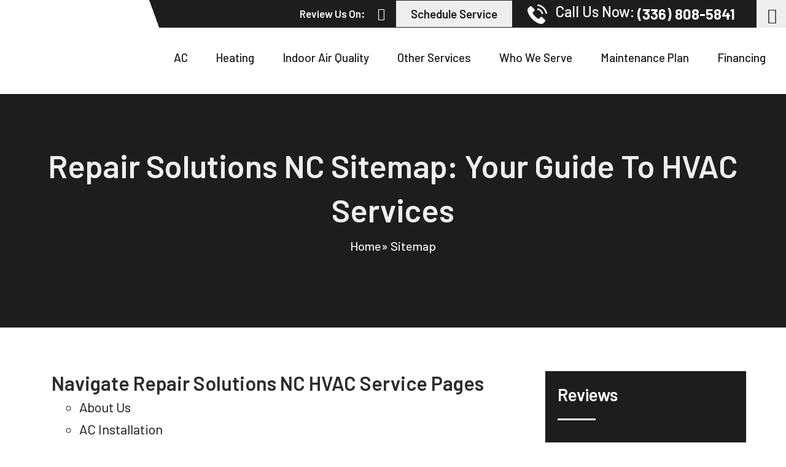

--- FILE ---
content_type: text/html; charset=UTF-8
request_url: https://www.repairsolutionsnc.com/sitemap/
body_size: 55722
content:
<!DOCTYPE html><html lang="en-US" prefix="og: https://ogp.me/ns#"><head 5 metasync_optimized><script>(function(w,i,g){w[g]=w[g]||[];if(typeof w[g].push=='function')w[g].push(i)})
(window,'GTM-KVTWCXD','google_tags_first_party');</script><script>(function(w,d,s,l){w[l]=w[l]||[];(function(){w[l].push(arguments);})('set', 'developer_id.dYzg1YT', true);
		w[l].push({'gtm.start':new Date().getTime(),event:'gtm.js'});var f=d.getElementsByTagName(s)[0],
		j=d.createElement(s);j.async=true;j.src='/analytics/';
		f.parentNode.insertBefore(j,f);
		})(window,document,'script','dataLayer');</script><meta name="twitter:description" content="Find HVAC services made easy! Explore Repair Solutions NC's sitemap for expert resources &amp; solutions! #HVACservices"><meta property="og:description" content="Explore Repair Solutions NC's HVAC services &amp; resources."><meta name="description" content="Explore Repair Solutions NC's sitemap for HVAC services in Greensboro, NC. Find what you need quickly and easily!"><meta name="keywords" data-otto-pixel="dynamic-seo" content="HVAC services, heating repair, air conditioning installation, ventilation solutions, HVAC maintenance, climate control, home comfort, repair services"/><script type="application/ld+json" data-otto-pixel="dynamic-seo">{"@type": "ImageObject", "caption": "HVAC technician performing maintenance on air conditioning unit, highlighting Repair Solutions Inc.'s commitment to quality service and customer satisfaction.", "license": "https://creativecommons.org/licenses/by-nc/4.0/", "@context": "https://schema.org/", "contentUrl": "https://www.repairsolutionsnc.com/wp-content/uploads/2023/02/angle.webp", "schema_display_title": "", "schema_display_subtitle": "ImageObject"}</script><script type="application/ld+json" data-otto-pixel="dynamic-seo">{"@type": "ImageObject", "caption": "CI Web Group logo, a digital marketing agency, featured on Repair Solutions Inc. HVAC services page.", "license": "https://creativecommons.org/licenses/by-nc/4.0/", "@context": "https://schema.org/", "contentUrl": "https://www.ciwebgroup.com/logo/ci_web_group_white.webp", "schema_display_title": "", "schema_display_subtitle": "ImageObject"}</script><script type="application/ld+json" data-otto-pixel="dynamic-seo">{"@id": "https://www.repairsolutionsnc.com/sitemap/#breadcrumb", "@type": "BreadcrumbList", "itemListElement": [{"item": {"@id": "https://www.repairsolutionsnc.com", "name": "Home"}, "@type": "ListItem", "position": "1"}, {"item": {"@id": "https://www.repairsolutionsnc.com/sitemap/", "name": "Sitemap"}, "@type": "ListItem", "position": "2"}], "schema_display_title": "", "schema_display_subtitle": "BreadcrumbList"}</script><script type="application/ld+json" data-otto-pixel="dynamic-seo">{"@type": "ImageObject", "caption": "Payment method icons including American Express, Mastercard, Discover, and Visa, representing financing options for HVAC services at Repair Solutions Inc.", "license": "https://creativecommons.org/licenses/by-nc/4.0/", "@context": "https://schema.org/", "contentUrl": "https://www.repairsolutionsnc.com/wp-content/uploads/2023/02/cards-icon.png", "schema_display_title": "", "schema_display_subtitle": "ImageObject"}</script><script type="application/ld+json" data-otto-pixel="dynamic-seo">{"@type": "ImageObject", "caption": "Repair Solutions Inc. logo featuring elegant script font, emphasizing HVAC services and solutions.", "license": "https://creativecommons.org/licenses/by-nc/4.0/", "@context": "https://schema.org/", "contentUrl": "https://www.repairsolutionsnc.com/wp-content/uploads/2023/04/Logo.webp", "schema_display_title": "", "schema_display_subtitle": "ImageObject"}</script><script type="application/ld+json" data-otto-pixel="dynamic-seo">{"@type": "ImageObject", "caption": "Repair Solutions HVAC logo featuring a vintage-style design with the text \"Repair Solutions\" prominently displayed, emphasizing HVAC services.", "license": "https://creativecommons.org/licenses/by-nc/4.0/", "@context": "https://schema.org/", "contentUrl": "https://www.repairsolutionsnc.com/wp-content/uploads/2023/02/footer-logo.webp", "schema_display_title": "", "schema_display_subtitle": "ImageObject"}</script><script type="application/ld+json" data-otto-pixel="dynamic-seo">{"@type": "ImageObject", "caption": "Map icon representing location services for HVAC solutions by Repair Solutions Inc.", "license": "https://creativecommons.org/licenses/by-nc/4.0/", "@context": "https://schema.org/", "contentUrl": "https://www.repairsolutionsnc.com/wp-content/uploads/2023/02/map-icon.png", "schema_display_title": "", "schema_display_subtitle": "ImageObject"}</script><script type="application/ld+json" data-otto-pixel="dynamic-seo">{"@type": "ImageObject", "caption": "HVAC service technician inspecting air conditioning units, showcasing Repair Solutions Inc.'s commitment to meticulous service and quality installations.", "license": "https://creativecommons.org/licenses/by-nc/4.0/", "@context": "https://schema.org/", "contentUrl": "https://www.repairsolutionsnc.com/wp-content/uploads/2023/02/ftrmail.webp", "schema_display_title": "", "schema_display_subtitle": "ImageObject"}</script><script type="application/ld+json" data-otto-pixel="dynamic-seo">{"@type": "ImageObject", "caption": "Phone icon representing contact options for HVAC services at Repair Solutions Inc.", "license": "https://creativecommons.org/licenses/by-nc/4.0/", "@context": "https://schema.org/", "contentUrl": "https://www.repairsolutionsnc.com/wp-content/uploads/2023/02/call-icon-ft.png", "schema_display_title": "", "schema_display_subtitle": "ImageObject"}</script><script type="application/ld+json" data-otto-pixel="dynamic-seo">{"@type": "ImageObject", "caption": "Google reviews showcasing five-star ratings, emphasizing Repair Solutions Inc.'s HVAC services and customer satisfaction.", "license": "https://creativecommons.org/licenses/by-nc/4.0/", "@context": "https://schema.org/", "contentUrl": "https://www.repairsolutionsnc.com/wp-content/uploads/2023/02/google-icon.png", "schema_display_title": "", "schema_display_subtitle": "ImageObject"}</script><script type="application/ld+json">[{"@type": "ImageObject", "caption": "Repair Solutions Inc. logo featuring elegant script font, emphasizing HVAC services and solutions.", "license": "https://creativecommons.org/licenses/by-nc/4.0/", "@context": "https://schema.org/", "contentUrl": "https://www.repairsolutionsnc.com/wp-content/uploads/2023/04/Logo.webp"}, {"@type": "ImageObject", "caption": "Repair Solutions HVAC logo featuring a vintage-style design with the text \"Repair Solutions\" prominently displayed, emphasizing HVAC services.", "license": "https://creativecommons.org/licenses/by-nc/4.0/", "@context": "https://schema.org/", "contentUrl": "https://www.repairsolutionsnc.com/wp-content/uploads/2023/02/footer-logo.webp"}, {"@type": "ImageObject", "caption": "Map icon representing location services for HVAC solutions by Repair Solutions Inc.", "license": "https://creativecommons.org/licenses/by-nc/4.0/", "@context": "https://schema.org/", "contentUrl": "https://www.repairsolutionsnc.com/wp-content/uploads/2023/02/map-icon.png"}, {"@type": "ImageObject", "caption": "HVAC service technician inspecting air conditioning units, showcasing Repair Solutions Inc.'s commitment to meticulous service and quality installations.", "license": "https://creativecommons.org/licenses/by-nc/4.0/", "@context": "https://schema.org/", "contentUrl": "https://www.repairsolutionsnc.com/wp-content/uploads/2023/02/ftrmail.webp"}, {"@type": "ImageObject", "caption": "Phone icon representing contact options for HVAC services at Repair Solutions Inc.", "license": "https://creativecommons.org/licenses/by-nc/4.0/", "@context": "https://schema.org/", "contentUrl": "https://www.repairsolutionsnc.com/wp-content/uploads/2023/02/call-icon-ft.png"}, {"@type": "ImageObject", "caption": "Google reviews showcasing five-star ratings, emphasizing Repair Solutions Inc.'s HVAC services and customer satisfaction.", "license": "https://creativecommons.org/licenses/by-nc/4.0/", "@context": "https://schema.org/", "contentUrl": "https://www.repairsolutionsnc.com/wp-content/uploads/2023/02/google-icon.png"}, {"@type": "ImageObject", "caption": "Payment method icons including American Express, Mastercard, Discover, and Visa, representing financing options for HVAC services at Repair Solutions Inc.", "license": "https://creativecommons.org/licenses/by-nc/4.0/", "@context": "https://schema.org/", "contentUrl": "https://www.repairsolutionsnc.com/wp-content/uploads/2023/02/cards-icon.png"}, {"@type": "ImageObject", "caption": "HVAC technician performing maintenance on air conditioning unit, highlighting Repair Solutions Inc.'s commitment to quality service and customer satisfaction.", "license": "https://creativecommons.org/licenses/by-nc/4.0/", "@context": "https://schema.org/", "contentUrl": "https://www.repairsolutionsnc.com/wp-content/uploads/2023/02/angle.webp"}, {"@type": "ImageObject", "caption": "CI Web Group logo, a digital marketing agency, featured on Repair Solutions Inc. HVAC services page.", "license": "https://creativecommons.org/licenses/by-nc/4.0/", "@context": "https://schema.org/", "contentUrl": "https://www.ciwebgroup.com/logo/ci_web_group_white.webp"}]</script><meta charset="UTF-8"><script>if(navigator.userAgent.match(/MSIE|Internet Explorer/i)||navigator.userAgent.match(/Trident\/7\..*?rv:11/i)){var href=document.location.href;if(!href.match(/[?&]nowprocket/)){if(href.indexOf("?")==-1){if(href.indexOf("#")==-1){document.location.href=href+"?nowprocket=1"}else{document.location.href=href.replace("#","?nowprocket=1#")}}else{if(href.indexOf("#")==-1){document.location.href=href+"&nowprocket=1"}else{document.location.href=href.replace("#","&nowprocket=1#")}}}}</script><script>(()=>{class RocketLazyLoadScripts{constructor(){this.v="2.0.4",this.userEvents=["keydown","keyup","mousedown","mouseup","mousemove","mouseover","mouseout","touchmove","touchstart","touchend","touchcancel","wheel","click","dblclick","input"],this.attributeEvents=["onblur","onclick","oncontextmenu","ondblclick","onfocus","onmousedown","onmouseenter","onmouseleave","onmousemove","onmouseout","onmouseover","onmouseup","onmousewheel","onscroll","onsubmit"]}async t(){this.i(),this.o(),/iP(ad|hone)/.test(navigator.userAgent)&&this.h(),this.u(),this.l(this),this.m(),this.k(this),this.p(this),this._(),await Promise.all([this.R(),this.L()]),this.lastBreath=Date.now(),this.S(this),this.P(),this.D(),this.O(),this.M(),await this.C(this.delayedScripts.normal),await this.C(this.delayedScripts.defer),await this.C(this.delayedScripts.async),await this.T(),await this.F(),await this.j(),await this.A(),window.dispatchEvent(new Event("rocket-allScriptsLoaded")),this.everythingLoaded=!0,this.lastTouchEnd&&await new Promise(t=>setTimeout(t,500-Date.now()+this.lastTouchEnd)),this.I(),this.H(),this.U(),this.W()}i(){this.CSPIssue=sessionStorage.getItem("rocketCSPIssue"),document.addEventListener("securitypolicyviolation",t=>{this.CSPIssue||"script-src-elem"!==t.violatedDirective||"data"!==t.blockedURI||(this.CSPIssue=!0,sessionStorage.setItem("rocketCSPIssue",!0))},{isRocket:!0})}o(){window.addEventListener("pageshow",t=>{this.persisted=t.persisted,this.realWindowLoadedFired=!0},{isRocket:!0}),window.addEventListener("pagehide",()=>{this.onFirstUserAction=null},{isRocket:!0})}h(){let t;function e(e){t=e}window.addEventListener("touchstart",e,{isRocket:!0}),window.addEventListener("touchend",function i(o){o.changedTouches[0]&&t.changedTouches[0]&&Math.abs(o.changedTouches[0].pageX-t.changedTouches[0].pageX)<10&&Math.abs(o.changedTouches[0].pageY-t.changedTouches[0].pageY)<10&&o.timeStamp-t.timeStamp<200&&(window.removeEventListener("touchstart",e,{isRocket:!0}),window.removeEventListener("touchend",i,{isRocket:!0}),"INPUT"===o.target.tagName&&"text"===o.target.type||(o.target.dispatchEvent(new TouchEvent("touchend",{target:o.target,bubbles:!0})),o.target.dispatchEvent(new MouseEvent("mouseover",{target:o.target,bubbles:!0})),o.target.dispatchEvent(new PointerEvent("click",{target:o.target,bubbles:!0,cancelable:!0,detail:1,clientX:o.changedTouches[0].clientX,clientY:o.changedTouches[0].clientY})),event.preventDefault()))},{isRocket:!0})}q(t){this.userActionTriggered||("mousemove"!==t.type||this.firstMousemoveIgnored?"keyup"===t.type||"mouseover"===t.type||"mouseout"===t.type||(this.userActionTriggered=!0,this.onFirstUserAction&&this.onFirstUserAction()):this.firstMousemoveIgnored=!0),"click"===t.type&&t.preventDefault(),t.stopPropagation(),t.stopImmediatePropagation(),"touchstart"===this.lastEvent&&"touchend"===t.type&&(this.lastTouchEnd=Date.now()),"click"===t.type&&(this.lastTouchEnd=0),this.lastEvent=t.type,t.composedPath&&t.composedPath()[0].getRootNode()instanceof ShadowRoot&&(t.rocketTarget=t.composedPath()[0]),this.savedUserEvents.push(t)}u(){this.savedUserEvents=[],this.userEventHandler=this.q.bind(this),this.userEvents.forEach(t=>window.addEventListener(t,this.userEventHandler,{passive:!1,isRocket:!0})),document.addEventListener("visibilitychange",this.userEventHandler,{isRocket:!0})}U(){this.userEvents.forEach(t=>window.removeEventListener(t,this.userEventHandler,{passive:!1,isRocket:!0})),document.removeEventListener("visibilitychange",this.userEventHandler,{isRocket:!0}),this.savedUserEvents.forEach(t=>{(t.rocketTarget||t.target).dispatchEvent(new window[t.constructor.name](t.type,t))})}m(){const t="return false",e=Array.from(this.attributeEvents,t=>"data-rocket-"+t),i="["+this.attributeEvents.join("],[")+"]",o="[data-rocket-"+this.attributeEvents.join("],[data-rocket-")+"]",s=(e,i,o)=>{o&&o!==t&&(e.setAttribute("data-rocket-"+i,o),e["rocket"+i]=new Function("event",o),e.setAttribute(i,t))};new MutationObserver(t=>{for(const n of t)"attributes"===n.type&&(n.attributeName.startsWith("data-rocket-")||this.everythingLoaded?n.attributeName.startsWith("data-rocket-")&&this.everythingLoaded&&this.N(n.target,n.attributeName.substring(12)):s(n.target,n.attributeName,n.target.getAttribute(n.attributeName))),"childList"===n.type&&n.addedNodes.forEach(t=>{if(t.nodeType===Node.ELEMENT_NODE)if(this.everythingLoaded)for(const i of[t,...t.querySelectorAll(o)])for(const t of i.getAttributeNames())e.includes(t)&&this.N(i,t.substring(12));else for(const e of[t,...t.querySelectorAll(i)])for(const t of e.getAttributeNames())this.attributeEvents.includes(t)&&s(e,t,e.getAttribute(t))})}).observe(document,{subtree:!0,childList:!0,attributeFilter:[...this.attributeEvents,...e]})}I(){this.attributeEvents.forEach(t=>{document.querySelectorAll("[data-rocket-"+t+"]").forEach(e=>{this.N(e,t)})})}N(t,e){const i=t.getAttribute("data-rocket-"+e);i&&(t.setAttribute(e,i),t.removeAttribute("data-rocket-"+e))}k(t){Object.defineProperty(HTMLElement.prototype,"onclick",{get(){return this.rocketonclick||null},set(e){this.rocketonclick=e,this.setAttribute(t.everythingLoaded?"onclick":"data-rocket-onclick","this.rocketonclick(event)")}})}S(t){function e(e,i){let o=e[i];e[i]=null,Object.defineProperty(e,i,{get:()=>o,set(s){t.everythingLoaded?o=s:e["rocket"+i]=o=s}})}e(document,"onreadystatechange"),e(window,"onload"),e(window,"onpageshow");try{Object.defineProperty(document,"readyState",{get:()=>t.rocketReadyState,set(e){t.rocketReadyState=e},configurable:!0}),document.readyState="loading"}catch(t){console.log("WPRocket DJE readyState conflict, bypassing")}}l(t){this.originalAddEventListener=EventTarget.prototype.addEventListener,this.originalRemoveEventListener=EventTarget.prototype.removeEventListener,this.savedEventListeners=[],EventTarget.prototype.addEventListener=function(e,i,o){o&&o.isRocket||!t.B(e,this)&&!t.userEvents.includes(e)||t.B(e,this)&&!t.userActionTriggered||e.startsWith("rocket-")||t.everythingLoaded?t.originalAddEventListener.call(this,e,i,o):(t.savedEventListeners.push({target:this,remove:!1,type:e,func:i,options:o}),"mouseenter"!==e&&"mouseleave"!==e||t.originalAddEventListener.call(this,e,t.savedUserEvents.push,o))},EventTarget.prototype.removeEventListener=function(e,i,o){o&&o.isRocket||!t.B(e,this)&&!t.userEvents.includes(e)||t.B(e,this)&&!t.userActionTriggered||e.startsWith("rocket-")||t.everythingLoaded?t.originalRemoveEventListener.call(this,e,i,o):t.savedEventListeners.push({target:this,remove:!0,type:e,func:i,options:o})}}J(t,e){this.savedEventListeners=this.savedEventListeners.filter(i=>{let o=i.type,s=i.target||window;return e!==o||t!==s||(this.B(o,s)&&(i.type="rocket-"+o),this.$(i),!1)})}H(){EventTarget.prototype.addEventListener=this.originalAddEventListener,EventTarget.prototype.removeEventListener=this.originalRemoveEventListener,this.savedEventListeners.forEach(t=>this.$(t))}$(t){t.remove?this.originalRemoveEventListener.call(t.target,t.type,t.func,t.options):this.originalAddEventListener.call(t.target,t.type,t.func,t.options)}p(t){let e;function i(e){return t.everythingLoaded?e:e.split(" ").map(t=>"load"===t||t.startsWith("load.")?"rocket-jquery-load":t).join(" ")}function o(o){function s(e){const s=o.fn[e];o.fn[e]=o.fn.init.prototype[e]=function(){return this[0]===window&&t.userActionTriggered&&("string"==typeof arguments[0]||arguments[0]instanceof String?arguments[0]=i(arguments[0]):"object"==typeof arguments[0]&&Object.keys(arguments[0]).forEach(t=>{const e=arguments[0][t];delete arguments[0][t],arguments[0][i(t)]=e})),s.apply(this,arguments),this}}if(o&&o.fn&&!t.allJQueries.includes(o)){const e={DOMContentLoaded:[],"rocket-DOMContentLoaded":[]};for(const t in e)document.addEventListener(t,()=>{e[t].forEach(t=>t())},{isRocket:!0});o.fn.ready=o.fn.init.prototype.ready=function(i){function s(){parseInt(o.fn.jquery)>2?setTimeout(()=>i.bind(document)(o)):i.bind(document)(o)}return"function"==typeof i&&(t.realDomReadyFired?!t.userActionTriggered||t.fauxDomReadyFired?s():e["rocket-DOMContentLoaded"].push(s):e.DOMContentLoaded.push(s)),o([])},s("on"),s("one"),s("off"),t.allJQueries.push(o)}e=o}t.allJQueries=[],o(window.jQuery),Object.defineProperty(window,"jQuery",{get:()=>e,set(t){o(t)}})}P(){const t=new Map;document.write=document.writeln=function(e){const i=document.currentScript,o=document.createRange(),s=i.parentElement;let n=t.get(i);void 0===n&&(n=i.nextSibling,t.set(i,n));const c=document.createDocumentFragment();o.setStart(c,0),c.appendChild(o.createContextualFragment(e)),s.insertBefore(c,n)}}async R(){return new Promise(t=>{this.userActionTriggered?t():this.onFirstUserAction=t})}async L(){return new Promise(t=>{document.addEventListener("DOMContentLoaded",()=>{this.realDomReadyFired=!0,t()},{isRocket:!0})})}async j(){return this.realWindowLoadedFired?Promise.resolve():new Promise(t=>{window.addEventListener("load",t,{isRocket:!0})})}M(){this.pendingScripts=[];this.scriptsMutationObserver=new MutationObserver(t=>{for(const e of t)e.addedNodes.forEach(t=>{"SCRIPT"!==t.tagName||t.noModule||t.isWPRocket||this.pendingScripts.push({script:t,promise:new Promise(e=>{const i=()=>{const i=this.pendingScripts.findIndex(e=>e.script===t);i>=0&&this.pendingScripts.splice(i,1),e()};t.addEventListener("load",i,{isRocket:!0}),t.addEventListener("error",i,{isRocket:!0}),setTimeout(i,1e3)})})})}),this.scriptsMutationObserver.observe(document,{childList:!0,subtree:!0})}async F(){await this.X(),this.pendingScripts.length?(await this.pendingScripts[0].promise,await this.F()):this.scriptsMutationObserver.disconnect()}D(){this.delayedScripts={normal:[],async:[],defer:[]},document.querySelectorAll("script[type$=rocketlazyloadscript]").forEach(t=>{t.hasAttribute("data-rocket-src")?t.hasAttribute("async")&&!1!==t.async?this.delayedScripts.async.push(t):t.hasAttribute("defer")&&!1!==t.defer||"module"===t.getAttribute("data-rocket-type")?this.delayedScripts.defer.push(t):this.delayedScripts.normal.push(t):this.delayedScripts.normal.push(t)})}async _(){await this.L();let t=[];document.querySelectorAll("script[type$=rocketlazyloadscript][data-rocket-src]").forEach(e=>{let i=e.getAttribute("data-rocket-src");if(i&&!i.startsWith("data:")){i.startsWith("//")&&(i=location.protocol+i);try{const o=new URL(i).origin;o!==location.origin&&t.push({src:o,crossOrigin:e.crossOrigin||"module"===e.getAttribute("data-rocket-type")})}catch(t){}}}),t=[...new Map(t.map(t=>[JSON.stringify(t),t])).values()],this.Y(t,"preconnect")}async G(t){if(await this.K(),!0!==t.noModule||!("noModule"in HTMLScriptElement.prototype))return new Promise(e=>{let i;function o(){(i||t).setAttribute("data-rocket-status","executed"),e()}try{if(navigator.userAgent.includes("Firefox/")||""===navigator.vendor||this.CSPIssue)i=document.createElement("script"),[...t.attributes].forEach(t=>{let e=t.nodeName;"type"!==e&&("data-rocket-type"===e&&(e="type"),"data-rocket-src"===e&&(e="src"),i.setAttribute(e,t.nodeValue))}),t.text&&(i.text=t.text),t.nonce&&(i.nonce=t.nonce),i.hasAttribute("src")?(i.addEventListener("load",o,{isRocket:!0}),i.addEventListener("error",()=>{i.setAttribute("data-rocket-status","failed-network"),e()},{isRocket:!0}),setTimeout(()=>{i.isConnected||e()},1)):(i.text=t.text,o()),i.isWPRocket=!0,t.parentNode.replaceChild(i,t);else{const i=t.getAttribute("data-rocket-type"),s=t.getAttribute("data-rocket-src");i?(t.type=i,t.removeAttribute("data-rocket-type")):t.removeAttribute("type"),t.addEventListener("load",o,{isRocket:!0}),t.addEventListener("error",i=>{this.CSPIssue&&i.target.src.startsWith("data:")?(console.log("WPRocket: CSP fallback activated"),t.removeAttribute("src"),this.G(t).then(e)):(t.setAttribute("data-rocket-status","failed-network"),e())},{isRocket:!0}),s?(t.fetchPriority="high",t.removeAttribute("data-rocket-src"),t.src=s):t.src="data:text/javascript;base64,"+window.btoa(unescape(encodeURIComponent(t.text)))}}catch(i){t.setAttribute("data-rocket-status","failed-transform"),e()}});t.setAttribute("data-rocket-status","skipped")}async C(t){const e=t.shift();return e?(e.isConnected&&await this.G(e),this.C(t)):Promise.resolve()}O(){this.Y([...this.delayedScripts.normal,...this.delayedScripts.defer,...this.delayedScripts.async],"preload")}Y(t,e){this.trash=this.trash||[];let i=!0;var o=document.createDocumentFragment();t.forEach(t=>{const s=t.getAttribute&&t.getAttribute("data-rocket-src")||t.src;if(s&&!s.startsWith("data:")){const n=document.createElement("link");n.href=s,n.rel=e,"preconnect"!==e&&(n.as="script",n.fetchPriority=i?"high":"low"),t.getAttribute&&"module"===t.getAttribute("data-rocket-type")&&(n.crossOrigin=!0),t.crossOrigin&&(n.crossOrigin=t.crossOrigin),t.integrity&&(n.integrity=t.integrity),t.nonce&&(n.nonce=t.nonce),o.appendChild(n),this.trash.push(n),i=!1}}),document.head.appendChild(o)}W(){this.trash.forEach(t=>t.remove())}async T(){try{document.readyState="interactive"}catch(t){}this.fauxDomReadyFired=!0;try{await this.K(),this.J(document,"readystatechange"),document.dispatchEvent(new Event("rocket-readystatechange")),await this.K(),document.rocketonreadystatechange&&document.rocketonreadystatechange(),await this.K(),this.J(document,"DOMContentLoaded"),document.dispatchEvent(new Event("rocket-DOMContentLoaded")),await this.K(),this.J(window,"DOMContentLoaded"),window.dispatchEvent(new Event("rocket-DOMContentLoaded"))}catch(t){console.error(t)}}async A(){try{document.readyState="complete"}catch(t){}try{await this.K(),this.J(document,"readystatechange"),document.dispatchEvent(new Event("rocket-readystatechange")),await this.K(),document.rocketonreadystatechange&&document.rocketonreadystatechange(),await this.K(),this.J(window,"load"),window.dispatchEvent(new Event("rocket-load")),await this.K(),window.rocketonload&&window.rocketonload(),await this.K(),this.allJQueries.forEach(t=>t(window).trigger("rocket-jquery-load")),await this.K(),this.J(window,"pageshow");const t=new Event("rocket-pageshow");t.persisted=this.persisted,window.dispatchEvent(t),await this.K(),window.rocketonpageshow&&window.rocketonpageshow({persisted:this.persisted})}catch(t){console.error(t)}}async K(){Date.now()-this.lastBreath>45&&(await this.X(),this.lastBreath=Date.now())}async X(){return document.hidden?new Promise(t=>setTimeout(t)):new Promise(t=>requestAnimationFrame(t))}B(t,e){return e===document&&"readystatechange"===t||(e===document&&"DOMContentLoaded"===t||(e===window&&"DOMContentLoaded"===t||(e===window&&"load"===t||e===window&&"pageshow"===t)))}static run(){(new RocketLazyLoadScripts).t()}}RocketLazyLoadScripts.run()})();</script><meta name="viewport" content="width=device-width, initial-scale=1"><link rel="profile" href="https://gmpg.org/xfn/11"><style></style><link rel="dns-prefetch" href="//sa.searchatlas.com"><link rel="preconnect" href="https://sa.searchatlas.com" crossorigin><meta name="otto" content="uuid=73b37ddc-4c1c-4d87-aa51-75c7608a2645; type=wordpress; enabled=true; version=2.5.14"><script type="rocketlazyloadscript">window.__SA_DYO_INITIALIZED__=true;</script><!-- Search Engine Optimization by Rank Math PRO - https://rankmath.com/ --><title>Repair Solutions NC Sitemap: HVAC Services Guide</title><link data-rocket-preload as="style" href="https://fonts.googleapis.com/css?family=Open%20Sans%3A400%2C300%2C300italic%2C800italic%2C800%2C700italic%2C700%2C600italic%2C600%2C400italic%7CRoboto%3A400%2C300%2C400italic%2C500%2C500italic%2C700%2C700italic%2C900%2C900italic%7CMontserrat%3A400%2C700%7CRoboto%3A100%2C100i%2C300%2C300i%2C400%2C400i%2C500%2C500i%2C700%2C700i%2C900%2C900i&amp;display=swap" rel="preload"><link href="https://fonts.googleapis.com/css?family=Open%20Sans%3A400%2C300%2C300italic%2C800italic%2C800%2C700italic%2C700%2C600italic%2C600%2C400italic%7CRoboto%3A400%2C300%2C400italic%2C500%2C500italic%2C700%2C700italic%2C900%2C900italic%7CMontserrat%3A400%2C700%7CRoboto%3A100%2C100i%2C300%2C300i%2C400%2C400i%2C500%2C500i%2C700%2C700i%2C900%2C900i&amp;display=swap" media="print" onload="this.media='all'" rel="stylesheet"><style id="wpr-usedcss">img:is([sizes=auto i],[sizes^="auto," i]){contain-intrinsic-size:3000px 1500px}a,address,body,caption,code,div,fieldset,form,h1,h2,h3,html,iframe,label,legend,li,object,p,span,strong,sub,table,tbody,td,th,thead,tr,ul{border:0;font-size:100%;font-style:inherit;font-weight:inherit;margin:0;outline:0;padding:0;vertical-align:baseline}html{-webkit-text-size-adjust:100%;-ms-text-size-adjust:100%}body{margin:0}aside,details,figure,footer,header,main,menu,nav,section{display:block}canvas,progress,video{display:inline-block;vertical-align:baseline}[hidden],template{display:none}a{background-color:transparent}a:active{outline:0}a,a:focus,a:hover,a:visited{text-decoration:none}sub{font-size:75%;line-height:0;position:relative;vertical-align:baseline}sub{bottom:-.25em}img{border:0}svg:not(:root){overflow:hidden}figure{margin:0}code{font-size:1em}button,input,optgroup,select,textarea{color:inherit;font:inherit;margin:0}button{overflow:visible}button,select{text-transform:none}button,html input[type=button],input[type=submit]{-webkit-appearance:button;cursor:pointer}button[disabled],html input[disabled]{cursor:default}button::-moz-focus-inner,input::-moz-focus-inner{border:0;padding:0}input{line-height:normal}input[type=checkbox],input[type=radio]{box-sizing:border-box;padding:0}input[type=number]::-webkit-inner-spin-button,input[type=number]::-webkit-outer-spin-button{height:auto}input[type=search]{-webkit-appearance:textfield;box-sizing:content-box}#comments .submit{padding:10px 15px;border-radius:2px;line-height:1.85714285714286;border:0}input[type=search]::-webkit-search-cancel-button,input[type=search]::-webkit-search-decoration{-webkit-appearance:none}fieldset{border:1px solid var(--ast-border-color);margin:0;padding:.35em .625em .75em}legend{border:0;padding:0}fieldset legend{margin-bottom:1.5em;padding:0 .5em}textarea{overflow:auto}optgroup{font-weight:700}table{border-collapse:collapse;border-spacing:0}td,th{padding:0}@media (min-width:768px){.ast-container{max-width:100%}}@media (min-width:992px){.ast-container{max-width:100%}}@media (min-width:1200px){.ast-container{max-width:100%}}.ast-container{margin-left:auto;margin-right:auto;padding-left:20px;padding-right:20px}.ast-container::after{content:"";display:table;clear:both}h1,h2,h3{clear:both}h1{color:#808285;font-size:2em;line-height:1.2}h2{color:#808285;font-size:1.7em;line-height:1.3}h3{color:#808285;font-size:1.5em;line-height:1.4}html{box-sizing:border-box}*,:after,:before{box-sizing:inherit}body{color:#808285;background:#fff;font-style:normal}ul{margin:0 0 1.5em 3em}ul{list-style:disc}li>ul{margin-bottom:0;margin-left:1.5em}strong{font-weight:700}i{font-style:italic}address{margin:0 0 1.5em}address{font-style:italic}code{font:1em Monaco,Consolas,"Andale Mono","DejaVu Sans Mono",monospace}img{height:auto;max-width:100%}.button,button,input,select,textarea{color:#808285;font-weight:400;font-size:100%;margin:0;vertical-align:baseline}button,input{line-height:normal}table,td,th{border:1px solid var(--ast-border-color)}table{border-collapse:separate;border-spacing:0;border-width:1px 0 0 1px;margin:0 0 1.5em;width:100%}th{font-weight:600}td,th{padding:.7em 1em;border-width:0 1px 1px 0}.button,button,input[type=button],input[type=submit]{border:1px solid;border-color:var(--ast-border-color);border-radius:2px;background:#e6e6e6;padding:.6em 1em .4em;color:#fff}.button:focus,.button:hover,button:focus,button:hover,input[type=button]:focus,input[type=button]:hover,input[type=submit]:focus,input[type=submit]:hover{color:#fff;border-color:var(--ast-border-color)}.button:active,.button:focus,button:active,button:focus,input[type=button]:active,input[type=button]:focus,input[type=submit]:active,input[type=submit]:focus{border-color:var(--ast-border-color);outline:0}input[type=email],input[type=password],input[type=search],input[type=tel],input[type=text],input[type=url],textarea{color:#666;border:1px solid var(--ast-border-color);border-radius:2px;-webkit-appearance:none}input[type=email]:focus,input[type=password]:focus,input[type=search]:focus,input[type=tel]:focus,input[type=text]:focus,input[type=url]:focus,textarea:focus{color:#111}textarea{padding-left:3px;width:100%}a{color:#4169e1}a:focus,a:hover{color:#191970}a:focus{outline:dotted thin}a:hover{outline:0}.screen-reader-text{border:0;clip:rect(1px,1px,1px,1px);height:1px;margin:-1px;overflow:hidden;padding:0;position:absolute;width:1px;word-wrap:normal!important}.screen-reader-text:focus{background-color:#f1f1f1;border-radius:2px;box-shadow:0 0 2px 2px rgba(0,0,0,.6);clip:auto!important;color:#21759b;display:block;font-size:12.25px;font-size:.875rem;height:auto;left:5px;line-height:normal;padding:15px 23px 14px;text-decoration:none;top:5px;width:auto;z-index:100000}.ast-container:after,.ast-container:before,.site-content:after,.site-content:before,.site-header:after,.site-header:before{content:"";display:table}.ast-container:after,.site-content:after,.site-header:after{clear:both}embed,iframe,object{max-width:100%}::selection{color:#fff;background:#0274be}body{-webkit-font-smoothing:antialiased;-moz-osx-font-smoothing:grayscale}body:not(.logged-in){position:relative}#page{position:relative}a,a:focus{text-decoration:none}.site-header a *,a{transition:all .2s linear}img{vertical-align:middle}p{margin-bottom:1.75em}.button,input[type=button],input[type=submit]{border-radius:0;padding:18px 30px;border:0;box-shadow:none;text-shadow:none}.button:hover,input[type=button]:hover,input[type=submit]:hover{box-shadow:none}.button:active,.button:focus,input[type=button]:active,input[type=button]:focus,input[type=submit]:active,input[type=submit]:focus{box-shadow:none}.search-form .search-field{outline:0}.ast-search-menu-icon{position:relative;z-index:3}.site .skip-link{background-color:#f1f1f1;box-shadow:0 0 1px 1px rgba(0,0,0,.2);color:#21759b;display:block;font-family:Montserrat,"Helvetica Neue",sans-serif;font-size:14px;font-weight:700;left:-9999em;outline:0;padding:15px 23px 14px;text-decoration:none;text-transform:none;top:-9999em}.site .skip-link:focus{clip:auto;height:auto;left:6px;top:7px;width:auto;z-index:100000;outline:dotted thin}input,select{line-height:1}body,button,input[type=button],input[type=submit],textarea{line-height:1.85714285714286}body{background-color:#fff}#page{display:block}.ast-search-icon .astra-search-icon{font-size:1.3em}.main-header-menu .menu-link,.main-header-menu>a{text-decoration:none;padding:0 1em;display:inline-block;transition:all .2s linear}.main-header-menu .menu-item{position:relative}.main-header-menu .menu-item.focus>.sub-menu,.main-header-menu .menu-item:hover>.sub-menu{right:auto;left:0;visibility:visible}.main-header-menu .sub-menu{width:240px;background:#fff;left:-999em;position:absolute;top:100%;z-index:99999;visibility:hidden}.main-header-menu .sub-menu .menu-link{padding:.9em 1em;display:block;word-wrap:break-word}.main-header-menu .sub-menu .sub-menu{top:0}.ast-header-break-point .main-header-menu{background-color:#f9f9f9;border-top-width:0}.ast-header-break-point .main-header-menu .sub-menu{background-color:#f9f9f9;position:static;opacity:1;visibility:visible;border:0;width:auto}.site-header .menu-link *{transition:none}.ast-header-break-point .main-header-bar-navigation{flex:auto}.site-header{z-index:99;position:relative}.main-header-bar-wrap{position:relative}.ast-menu-toggle{display:none;background:0 0;color:inherit;border-style:dotted;border-color:transparent}.ast-menu-toggle:focus,.ast-menu-toggle:hover{background:0 0;border-color:inherit;color:inherit}.ast-menu-toggle:focus{outline:dotted thin}.ast-search-menu-icon.slide-search .search-form{backface-visibility:visible;visibility:hidden;opacity:0;transition:all .2s;position:absolute;z-index:3;right:-1em;top:50%;transform:translateY(-50%)}.ast-search-menu-icon.ast-dropdown-active.slide-search .search-form{visibility:visible;opacity:1}.ast-search-menu-icon .search-form{border:1px solid var(--ast-border-color);line-height:normal;padding:0 3em 0 0;border-radius:2px;display:inline-block;backface-visibility:hidden;position:relative;color:inherit;background-color:#fff}.ast-search-menu-icon .astra-search-icon{-js-display:flex;display:flex;line-height:normal}.ast-search-menu-icon .astra-search-icon:focus{outline:0}.ast-search-menu-icon .search-field{border:none;background-color:transparent;transition:width .2s;border-radius:inherit;color:inherit;font-size:inherit;width:0;color:#757575}.ast-search-menu-icon.ast-dropdown-active{visibility:visible;opacity:1;position:relative}.ast-search-menu-icon.ast-dropdown-active .search-field{width:235px}.ast-search-icon{z-index:4;position:relative;line-height:normal}.ast-header-break-point.ast-header-custom-item-inside .ast-search-menu-icon{position:relative;display:block;right:auto;transform:none}.ast-header-break-point .main-header-bar-navigation{width:calc(100% + 40px);margin:0 -20px}.ast-header-break-point .main-header-menu ul ul{top:0}.sticky{display:block}body{overflow-x:hidden}.widget{margin:0 0 2.8em}.widget:last-child{margin-bottom:0}.widget select{max-width:100%}.widget ul{margin:0;list-style-type:none}input[type=email],input[type=number],input[type=password],input[type=search],input[type=tel],input[type=text],input[type=url],select,textarea{color:#666;padding:.75em;height:auto;border-width:1px;border-style:solid;border-color:var(--ast-border-color);border-radius:2px;background:var(--ast-comment-inputs-background);box-shadow:none;box-sizing:border-box;transition:all .2s linear}input[type=email]:focus,input[type=password]:focus,input[type=search]:focus,input[type=tel]:focus,input[type=text]:focus,input[type=url]:focus,select:focus,textarea:focus{background-color:#fff;border-color:var(--ast-border-color);box-shadow:none}input[type=button],input[type=button]:focus,input[type=button]:hover,input[type=submit],input[type=submit]:focus,input[type=submit]:hover{box-shadow:none}textarea{width:100%}input[type=search]:focus{outline:dotted thin}input[type=range]{-webkit-appearance:none;width:100%;margin:5.7px 0;padding:0;border:none}input[type=range]:focus{outline:0}input[type=range]::-webkit-slider-runnable-track{width:100%;height:8.6px;cursor:pointer;box-shadow:2.6px 2.6px .4px #ccc,0 0 2.6px #d9d9d9;background:rgba(255,255,255,.2);border-radius:13.6px;border:0 solid #fff}input[type=range]::-webkit-slider-thumb{box-shadow:0 0 0 rgba(255,221,0,.37),0 0 0 rgba(255,224,26,.37);border:7.9px solid #0274be;height:20px;width:20px;border-radius:50px;background:#0274be;cursor:pointer;-webkit-appearance:none;margin-top:-5.7px}input[type=range]:focus::-webkit-slider-runnable-track{background:rgba(255,255,255,.2)}input[type=range]::-moz-range-track{width:100%;height:8.6px;cursor:pointer;box-shadow:2.6px 2.6px .4px #ccc,0 0 2.6px #d9d9d9;background:rgba(255,255,255,.2);border-radius:13.6px;border:0 solid #fff}input[type=range]::-moz-range-thumb{box-shadow:0 0 0 rgba(255,221,0,.37),0 0 0 rgba(255,224,26,.37);border:7.9px solid #0274be;height:20px;width:20px;border-radius:50px;background:#0274be;cursor:pointer}input[type=range]::-ms-track{width:100%;height:8.6px;cursor:pointer;background:0 0;border-color:transparent;color:transparent}input[type=range]::-ms-fill-lower{background:rgba(199,199,199,.2);border:0 solid #fff;border-radius:27.2px;box-shadow:2.6px 2.6px .4px #ccc,0 0 2.6px #d9d9d9}input[type=range]::-ms-fill-upper{background:rgba(255,255,255,.2);border:0 solid #fff;border-radius:27.2px;box-shadow:2.6px 2.6px .4px #ccc,0 0 2.6px #d9d9d9}input[type=range]::-ms-thumb{box-shadow:0 0 0 rgba(255,221,0,.37),0 0 0 rgba(255,224,26,.37);border:7.9px solid #0274be;height:20px;width:20px;border-radius:50px;background:#0274be;cursor:pointer;height:8.6px}input[type=range]:focus::-ms-fill-lower{background:rgba(255,255,255,.2)}input[type=range]:focus::-ms-fill-upper{background:rgba(255,255,255,.2)}:root{--ast-post-nav-space:0;--ast-container-default-xlg-padding:6.67em;--ast-container-default-lg-padding:5.67em;--ast-container-default-slg-padding:4.34em;--ast-container-default-md-padding:3.34em;--ast-container-default-sm-padding:6.67em;--ast-container-default-xs-padding:2.4em;--ast-container-default-xxs-padding:1.4em;--ast-code-block-background:#EEEEEE;--ast-comment-inputs-background:#FAFAFA;--ast-normal-container-width:1200px;--ast-narrow-container-width:750px;--ast-blog-title-font-weight:normal;--ast-blog-meta-weight:inherit;--ast-global-color-primary:var(--ast-global-color-5);--ast-global-color-secondary:var(--ast-global-color-4);--ast-global-color-alternate-background:var(--ast-global-color-7);--ast-global-color-subtle-background:var(--ast-global-color-6);--ast-bg-style-guide:#F8FAFC;--ast-shadow-style-guide:0px 0px 4px 0 #00000057;--ast-global-dark-bg-style:#fff;--ast-global-dark-lfs:#fbfbfb;--ast-widget-bg-color:#fafafa;--ast-wc-container-head-bg-color:#fbfbfb;--ast-title-layout-bg:#eeeeee;--ast-search-border-color:#e7e7e7;--ast-lifter-hover-bg:#e6e6e6;--ast-gallery-block-color:#000;--srfm-color-input-label:var(--ast-global-color-2)}html{font-size:100%}a{color:var(--ast-global-color-0)}a:focus,a:hover{color:var(--ast-global-color-1)}body,button,input,select,textarea{font-family:-apple-system,BlinkMacSystemFont,'Segoe UI',Roboto,Oxygen-Sans,Ubuntu,Cantarell,'Helvetica Neue',sans-serif;font-weight:inherit;font-size:16px;font-size:1rem;line-height:var(--ast-body-line-height,1.65em)}h1{font-size:40px;font-size:2.5rem;line-height:1.4em}h2{font-size:32px;font-size:2rem;line-height:1.3em}h3{font-size:26px;font-size:1.625rem;line-height:1.3em}::selection{background-color:var(--ast-global-color-0);color:#fff}body,h1,h2,h3{color:var(--ast-global-color-3)}input:focus,input[type=email]:focus,input[type=password]:focus,input[type=search]:focus,input[type=text]:focus,input[type=url]:focus,textarea:focus{border-color:var(--ast-global-color-0)}input[type=checkbox]:checked,input[type=checkbox]:focus:checked,input[type=checkbox]:hover:checked,input[type=radio]:checked,input[type=range]::-webkit-slider-thumb{border-color:var(--ast-global-color-0);background-color:var(--ast-global-color-0);box-shadow:none}.ast-search-menu-icon form.search-form{padding-right:0}.search-form input.search-field:focus{outline:0}#close:focus-visible,.ast-menu-toggle:focus-visible,.ast-search-menu-icon.slide-search a:focus-visible:focus-visible,.astra-search-icon:focus-visible,.site .skip-link:focus-visible,a:focus-visible{outline-style:dotted;outline-color:inherit;outline-width:thin}#ast-scroll-top:focus,input:focus,input[type=email]:focus,input[type=number]:focus,input[type=password]:focus,input[type=search]:focus,input[type=text]:focus,input[type=url]:focus,textarea:focus{border-style:dotted;border-color:inherit;border-width:thin}input{outline:0}.main-header-menu .menu-link{color:var(--ast-global-color-3)}.main-header-menu .menu-item.focus>.ast-menu-toggle,.main-header-menu .menu-item.focus>.menu-link,.main-header-menu .menu-item:hover>.ast-menu-toggle,.main-header-menu .menu-item:hover>.menu-link{color:var(--ast-global-color-0)}.ast-page-builder-template .site-content>.ast-container{max-width:100%;padding:0}.elementor-widget-heading h1.elementor-heading-title{line-height:1.4em}.elementor-widget-heading h2.elementor-heading-title{line-height:1.3em}.elementor-widget-heading h3.elementor-heading-title{line-height:1.3em}.button,button,input#submit,input[type=button],input[type=submit]{border-style:solid;border-top-width:0;border-right-width:0;border-left-width:0;border-bottom-width:0;color:#fff;border-color:var(--ast-global-color-0);background-color:var(--ast-global-color-0);padding-top:10px;padding-right:40px;padding-bottom:10px;padding-left:40px;font-family:inherit;font-weight:inherit;line-height:1em}button:focus,button:hover,input#submit:focus,input#submit:hover,input[type=button]:focus,input[type=button]:hover,input[type=submit]:focus,input[type=submit]:hover{color:#fff;background-color:var(--ast-global-color-1);border-color:var(--ast-global-color-1)}@media (min-width:544px){.ast-container{max-width:100%}}@media (max-width:768px){h1{font-size:30px}h2{font-size:25px}h3{font-size:20px}}@media (max-width:544px){.ast-search-menu-icon.ast-dropdown-active .search-field{width:170px}h1{font-size:30px}h2{font-size:25px}h3{font-size:20px}html{font-size:91.2%}}@media (min-width:769px){.main-header-menu .sub-menu .menu-item.focus>.sub-menu,.main-header-menu .sub-menu .menu-item:hover>.sub-menu{left:100%;right:auto}.ast-container{max-width:1240px}}:root{--ast-global-color-0:#0170B9;--ast-global-color-1:#3a3a3a;--ast-global-color-2:#3a3a3a;--ast-global-color-3:#4B4F58;--ast-global-color-4:#F5F5F5;--ast-global-color-5:#FFFFFF;--ast-global-color-6:#E5E5E5;--ast-global-color-7:#424242;--ast-global-color-8:#000000}:root{--ast-border-color:#dddddd}h1,h2,h3{color:var(--ast-global-color-2)}.elementor-widget-heading .elementor-heading-title{margin:0}.elementor-page .ast-menu-toggle{color:unset!important;background:unset!important}.elementor-template-full-width .ast-container{display:block}.elementor-screen-only,.screen-reader-text,.screen-reader-text span{top:0!important}.main-header-menu .menu-item{-js-display:flex;display:flex;-webkit-box-pack:center;-webkit-justify-content:center;-moz-box-pack:center;-ms-flex-pack:center;justify-content:center;-webkit-box-orient:vertical;-webkit-box-direction:normal;-webkit-flex-direction:column;-moz-box-orient:vertical;-moz-box-direction:normal;-ms-flex-direction:column;flex-direction:column}.main-header-menu>.menu-item>.menu-link{height:100%;-webkit-box-align:center;-webkit-align-items:center;-moz-box-align:center;-ms-flex-align:center;align-items:center;-js-display:flex;display:flex}.main-header-menu .sub-menu .menu-item.menu-item-has-children>.menu-link:after{position:absolute;right:1em;top:50%;transform:translate(0,-50%) rotate(270deg)}.astra-search-icon::before{content:"\e8b6";font-family:Astra;font-style:normal;font-weight:400;text-decoration:inherit;text-align:center;-webkit-font-smoothing:antialiased;-moz-osx-font-smoothing:grayscale;z-index:3}.ast-header-break-point .main-header-bar-navigation .menu-item-has-children>.menu-link:after{display:none}:root{--e-global-color-astglobalcolor0:#0170B9;--e-global-color-astglobalcolor1:#3a3a3a;--e-global-color-astglobalcolor2:#3a3a3a;--e-global-color-astglobalcolor3:#4B4F58;--e-global-color-astglobalcolor4:#F5F5F5;--e-global-color-astglobalcolor5:#FFFFFF;--e-global-color-astglobalcolor6:#E5E5E5;--e-global-color-astglobalcolor7:#424242;--e-global-color-astglobalcolor8:#000000}img.emoji{display:inline!important;border:none!important;box-shadow:none!important;height:1em!important;width:1em!important;margin:0 .07em!important;vertical-align:-.1em!important;background:0 0!important;padding:0!important}:root{--wp-admin-theme-color:#3858e9;--wp-admin-theme-color--rgb:56,88,233;--wp-admin-theme-color-darker-10:#2145e6;--wp-admin-theme-color-darker-10--rgb:33,69,230;--wp-admin-theme-color-darker-20:#183ad6;--wp-admin-theme-color-darker-20--rgb:24,58,214;--wp-admin-border-width-focus:2px}[role=region]{position:relative}:root{--wp-admin-theme-color:#007cba;--wp-admin-theme-color--rgb:0,124,186;--wp-admin-theme-color-darker-10:#006ba1;--wp-admin-theme-color-darker-10--rgb:0,107,161;--wp-admin-theme-color-darker-20:#005a87;--wp-admin-theme-color-darker-20--rgb:0,90,135;--wp-admin-border-width-focus:2px;--wp-block-synced-color:#7a00df;--wp-block-synced-color--rgb:122,0,223;--wp-bound-block-color:var(--wp-block-synced-color)}@media (min-resolution:192dpi){:root{--wp-admin-border-width-focus:1.5px}}:root{--wp--preset--aspect-ratio--square:1;--wp--preset--aspect-ratio--4-3:4/3;--wp--preset--aspect-ratio--3-4:3/4;--wp--preset--aspect-ratio--3-2:3/2;--wp--preset--aspect-ratio--2-3:2/3;--wp--preset--aspect-ratio--16-9:16/9;--wp--preset--aspect-ratio--9-16:9/16;--wp--preset--color--black:#000000;--wp--preset--color--cyan-bluish-gray:#abb8c3;--wp--preset--color--white:#ffffff;--wp--preset--color--pale-pink:#f78da7;--wp--preset--color--vivid-red:#cf2e2e;--wp--preset--color--luminous-vivid-orange:#ff6900;--wp--preset--color--luminous-vivid-amber:#fcb900;--wp--preset--color--light-green-cyan:#7bdcb5;--wp--preset--color--vivid-green-cyan:#00d084;--wp--preset--color--pale-cyan-blue:#8ed1fc;--wp--preset--color--vivid-cyan-blue:#0693e3;--wp--preset--color--vivid-purple:#9b51e0;--wp--preset--color--ast-global-color-0:var(--ast-global-color-0);--wp--preset--color--ast-global-color-1:var(--ast-global-color-1);--wp--preset--color--ast-global-color-2:var(--ast-global-color-2);--wp--preset--color--ast-global-color-3:var(--ast-global-color-3);--wp--preset--color--ast-global-color-4:var(--ast-global-color-4);--wp--preset--color--ast-global-color-5:var(--ast-global-color-5);--wp--preset--color--ast-global-color-6:var(--ast-global-color-6);--wp--preset--color--ast-global-color-7:var(--ast-global-color-7);--wp--preset--color--ast-global-color-8:var(--ast-global-color-8);--wp--preset--gradient--vivid-cyan-blue-to-vivid-purple:linear-gradient(135deg,rgba(6, 147, 227, 1) 0%,rgb(155, 81, 224) 100%);--wp--preset--gradient--light-green-cyan-to-vivid-green-cyan:linear-gradient(135deg,rgb(122, 220, 180) 0%,rgb(0, 208, 130) 100%);--wp--preset--gradient--luminous-vivid-amber-to-luminous-vivid-orange:linear-gradient(135deg,rgba(252, 185, 0, 1) 0%,rgba(255, 105, 0, 1) 100%);--wp--preset--gradient--luminous-vivid-orange-to-vivid-red:linear-gradient(135deg,rgba(255, 105, 0, 1) 0%,rgb(207, 46, 46) 100%);--wp--preset--gradient--very-light-gray-to-cyan-bluish-gray:linear-gradient(135deg,rgb(238, 238, 238) 0%,rgb(169, 184, 195) 100%);--wp--preset--gradient--cool-to-warm-spectrum:linear-gradient(135deg,rgb(74, 234, 220) 0%,rgb(151, 120, 209) 20%,rgb(207, 42, 186) 40%,rgb(238, 44, 130) 60%,rgb(251, 105, 98) 80%,rgb(254, 248, 76) 100%);--wp--preset--gradient--blush-light-purple:linear-gradient(135deg,rgb(255, 206, 236) 0%,rgb(152, 150, 240) 100%);--wp--preset--gradient--blush-bordeaux:linear-gradient(135deg,rgb(254, 205, 165) 0%,rgb(254, 45, 45) 50%,rgb(107, 0, 62) 100%);--wp--preset--gradient--luminous-dusk:linear-gradient(135deg,rgb(255, 203, 112) 0%,rgb(199, 81, 192) 50%,rgb(65, 88, 208) 100%);--wp--preset--gradient--pale-ocean:linear-gradient(135deg,rgb(255, 245, 203) 0%,rgb(182, 227, 212) 50%,rgb(51, 167, 181) 100%);--wp--preset--gradient--electric-grass:linear-gradient(135deg,rgb(202, 248, 128) 0%,rgb(113, 206, 126) 100%);--wp--preset--gradient--midnight:linear-gradient(135deg,rgb(2, 3, 129) 0%,rgb(40, 116, 252) 100%);--wp--preset--font-size--small:13px;--wp--preset--font-size--medium:20px;--wp--preset--font-size--large:36px;--wp--preset--font-size--x-large:42px;--wp--preset--spacing--20:0.44rem;--wp--preset--spacing--30:0.67rem;--wp--preset--spacing--40:1rem;--wp--preset--spacing--50:1.5rem;--wp--preset--spacing--60:2.25rem;--wp--preset--spacing--70:3.38rem;--wp--preset--spacing--80:5.06rem;--wp--preset--shadow--natural:6px 6px 9px rgba(0, 0, 0, .2);--wp--preset--shadow--deep:12px 12px 50px rgba(0, 0, 0, .4);--wp--preset--shadow--sharp:6px 6px 0px rgba(0, 0, 0, .2);--wp--preset--shadow--outlined:6px 6px 0px -3px rgba(255, 255, 255, 1),6px 6px rgba(0, 0, 0, 1);--wp--preset--shadow--crisp:6px 6px 0px rgba(0, 0, 0, 1)}:root{--wp--style--global--content-size:var(--wp--custom--ast-content-width-size);--wp--style--global--wide-size:var(--wp--custom--ast-wide-width-size)}:where(body){margin:0}:where(.wp-site-blocks)>*{margin-block-start:24px;margin-block-end:0}:where(.wp-site-blocks)>:first-child{margin-block-start:0}:where(.wp-site-blocks)>:last-child{margin-block-end:0}:root{--wp--style--block-gap:24px}:root :where(.is-layout-flow)>:first-child{margin-block-start:0}:root :where(.is-layout-flow)>:last-child{margin-block-end:0}:root :where(.is-layout-flow)>*{margin-block-start:24px;margin-block-end:0}:root :where(.is-layout-constrained)>:first-child{margin-block-start:0}:root :where(.is-layout-constrained)>:last-child{margin-block-end:0}:root :where(.is-layout-constrained)>*{margin-block-start:24px;margin-block-end:0}:root :where(.is-layout-flex){gap:24px}:root :where(.is-layout-grid){gap:24px}body{padding-top:0;padding-right:0;padding-bottom:0;padding-left:0}a:where(:not(.wp-element-button)){text-decoration:none}:root :where(.wp-element-button,.wp-block-button__link){background-color:#32373c;border-width:0;color:#fff;font-family:inherit;font-size:inherit;line-height:inherit;padding:calc(.667em + 2px) calc(1.333em + 2px);text-decoration:none}:root :where(.wp-block-pullquote){font-size:1.5em;line-height:1.6}#cc-main{background:0 0;color:var(--cc-primary-color);font-family:var(--cc-font-family);font-size:16px;font-weight:400;-webkit-font-smoothing:antialiased;-moz-osx-font-smoothing:grayscale;line-height:1.15;position:relative;text-rendering:optimizeLegibility;-webkit-text-size-adjust:100%;position:fixed;z-index:var(--cc-z-index)}#cc-main :after,#cc-main :before,#cc-main a,#cc-main button,#cc-main div,#cc-main h2,#cc-main input,#cc-main p,#cc-main span{all:unset;box-sizing:border-box}#cc-main button{all:initial;box-sizing:border-box;color:unset;visibility:unset}#cc-main a,#cc-main button,#cc-main input{-webkit-appearance:none;appearance:none;cursor:pointer;font-family:inherit;font-size:100%;line-height:normal;margin:0;outline:revert;outline-offset:2px;overflow:hidden}#cc-main table,#cc-main tbody,#cc-main td,#cc-main th,#cc-main thead,#cc-main tr{all:revert;color:inherit;font-family:inherit;font-size:inherit;font-weight:inherit}:root{--cc-font-family:-apple-system,BlinkMacSystemFont,"Segoe UI",Roboto,Helvetica,Arial,sans-serif,"Apple Color Emoji","Segoe UI Emoji","Segoe UI Symbol";--cc-modal-border-radius:.5rem;--cc-btn-border-radius:.4rem;--cc-modal-transition-duration:.25s;--cc-link-color:var(--cc-btn-primary-bg);--cc-modal-margin:1rem;--cc-z-index:2147483647;--cc-bg:#fff;--cc-primary-color:#2c2f31;--cc-secondary-color:#5e6266;--cc-btn-primary-bg:#30363c;--cc-btn-primary-color:#fff;--cc-btn-primary-border-color:var(--cc-btn-primary-bg);--cc-btn-primary-hover-bg:#000;--cc-btn-primary-hover-color:#fff;--cc-btn-primary-hover-border-color:var(--cc-btn-primary-hover-bg);--cc-btn-secondary-bg:#eaeff2;--cc-btn-secondary-color:var(--cc-primary-color);--cc-btn-secondary-border-color:var(--cc-btn-secondary-bg);--cc-btn-secondary-hover-bg:#d4dae0;--cc-btn-secondary-hover-color:#000;--cc-btn-secondary-hover-border-color:#d4dae0;--cc-separator-border-color:#f0f4f7;--cc-toggle-on-bg:var(--cc-btn-primary-bg);--cc-toggle-off-bg:#667481;--cc-toggle-on-knob-bg:#fff;--cc-toggle-off-knob-bg:var(--cc-toggle-on-knob-bg);--cc-toggle-enabled-icon-color:var(--cc-bg);--cc-toggle-disabled-icon-color:var(--cc-bg);--cc-toggle-readonly-bg:#d5dee2;--cc-toggle-readonly-knob-bg:#fff;--cc-toggle-readonly-knob-icon-color:var(--cc-toggle-readonly-bg);--cc-section-category-border:var(--cc-cookie-category-block-bg);--cc-cookie-category-block-bg:#f0f4f7;--cc-cookie-category-block-border:#f0f4f7;--cc-cookie-category-block-hover-bg:#e9eff4;--cc-cookie-category-block-hover-border:#e9eff4;--cc-cookie-category-expanded-block-bg:transparent;--cc-cookie-category-expanded-block-hover-bg:#dee4e9;--cc-overlay-bg:rgba(0, 0, 0, .65);--cc-webkit-scrollbar-bg:var(--cc-section-category-border);--cc-webkit-scrollbar-hover-bg:var(--cc-btn-primary-hover-bg);--cc-footer-bg:var(--cc-btn-secondary-bg);--cc-footer-color:var(--cc-secondary-color);--cc-footer-border-color:#e4eaed;--cc-pm-toggle-border-radius:4em}#cc-main.cc--rtl{direction:rtl}#cc-main .cm__title,#cc-main a,#cc-main strong{font-weight:600}#cc-main button>span{pointer-events:none}#cc-main a{background-image:linear-gradient(currentColor,currentColor);background-position:0 100%;background-repeat:no-repeat;background-size:0 1px;font-weight:600;position:relative;transition:background-size .25s,color .25s ease}#cc-main a:hover{background-size:100% 1px;color:var(--cc-primary-color)}#cc-main .cm__desc{overscroll-behavior:auto contain;scrollbar-width:thin}@media screen and (min-width:640px){#cc-main ::-webkit-scrollbar,#cc-main ::-webkit-scrollbar-thumb,#cc-main ::-webkit-scrollbar-track{all:revert}#cc-main ::-webkit-scrollbar-thumb{-webkit-background-clip:padding-box;background-clip:padding-box;background:var(--cc-toggle-readonly-bg);border:.25rem solid var(--cc-bg);border-radius:1rem}#cc-main ::-webkit-scrollbar-thumb:hover{background:var(--cc-toggle-off-bg)}#cc-main ::-webkit-scrollbar{background:0 0;width:12px}}html.disable--interaction.show--consent,html.disable--interaction.show--consent body{height:auto!important;overflow:hidden!important}@media (prefers-reduced-motion){#cc-main{--cc-modal-transition-duration:0s}}#cc-main .cm{background:var(--cc-bg);border-radius:var(--cc-modal-border-radius);box-shadow:0 .625em 1.875em rgba(0,0,2,.3);display:flex;flex-direction:column;max-width:24rem;opacity:0;overflow:hidden;position:fixed;transform:translateY(1.6em);visibility:hidden;z-index:1}#cc-main .cm__desc,#cc-main .cm__title{padding:0 1.3rem}#cc-main .cm__title{font-size:1.05em}#cc-main .cm__title+.cm__desc{margin-top:1.1em}#cc-main .cm__desc{color:var(--cc-secondary-color);font-size:.9em;line-height:1.5;max-height:40vh;overflow-x:visible;overflow-y:auto;padding-bottom:1em}#cc-main .cc--anim .cm,#cc-main .cc--anim.cm-wrapper:before{transition:opacity var(--cc-modal-transition-duration) ease,visibility var(--cc-modal-transition-duration) ease,transform var(--cc-modal-transition-duration) ease}.disable--interaction #cc-main .cm-wrapper:before{background:var(--cc-overlay-bg);bottom:0;content:"";left:0;opacity:0;position:fixed;right:0;top:0;visibility:hidden;z-index:0}.show--consent #cc-main .cc--anim .cm{opacity:1;transform:translateY(0);visibility:visible!important}.show--consent #cc-main .cc--anim.cm-wrapper:before{opacity:1;visibility:visible}@media screen and (max-width:640px){#cc-main{--cc-modal-margin:.5em}#cc-main .cm{max-width:none!important;width:auto!important}#cc-main .cm__desc,#cc-main .cm__title{padding-left:1.1rem!important;padding-right:1.1rem!important}}#cc-main .pm-wrapper{position:relative;z-index:2}#cc-main .pm{background:var(--cc-bg);border-radius:var(--cc-modal-border-radius);box-shadow:0 .625em 1.875em rgba(0,0,2,.3);display:flex;flex-direction:column;opacity:0;overflow:hidden;position:fixed;visibility:hidden;width:100%;width:unset;z-index:1}#cc-main svg{fill:none;width:100%}#cc-main .pm__title{align-items:center;display:flex;flex:1;font-weight:600;margin-right:2em}#cc-main .section__toggle,#cc-main .section__toggle-wrapper,#cc-main .toggle__icon,#cc-main .toggle__label{border-radius:var(--cc-pm-toggle-border-radius);height:23px;transform:translateZ(0);width:50px}#cc-main .section__toggle-wrapper{cursor:pointer;position:absolute;right:18px;z-index:1}#cc-main .toggle-service{height:19px;position:relative;right:0;width:42px}#cc-main .toggle-service .section__toggle,#cc-main .toggle-service .toggle__icon,#cc-main .toggle-service .toggle__label{height:19px;width:42px}#cc-main .toggle-service .toggle__icon{position:relative}#cc-main .toggle-service .toggle__icon-circle{height:19px;width:19px}#cc-main .toggle-service .section__toggle:checked~.toggle__icon .toggle__icon-circle{transform:translateX(23px)}#cc-main .section__toggle{border:0;cursor:pointer;display:block;left:0;margin:0;position:absolute;top:0}#cc-main .section__toggle:disabled{cursor:not-allowed}#cc-main .toggle__icon{background:var(--cc-toggle-off-bg);box-shadow:0 0 0 1px var(--cc-toggle-off-bg);display:flex;flex-direction:row;pointer-events:none;position:absolute;transition:all .25s ease}#cc-main .toggle__icon-circle{background:var(--cc-toggle-off-knob-bg);border:none;border-radius:var(--cc-pm-toggle-border-radius);box-shadow:0 1px 2px rgba(24,32,3,.36);display:block;height:23px;left:0;position:absolute;top:0;transition:transform .25s ease,background-color .25s ease;width:23px}#cc-main .toggle__icon-off,#cc-main .toggle__icon-on{height:100%;position:absolute;transition:opacity .15s ease;width:100%}#cc-main .toggle__icon-on{opacity:0;transform:rotate(45deg)}#cc-main .toggle__icon-on svg{stroke:var(--cc-toggle-on-bg);transform:scale(.55) rotate(-45deg)}#cc-main .toggle__icon-off{opacity:1}#cc-main .toggle__icon-off svg{stroke:var(--cc-toggle-off-bg);transform:scale(.55)}#cc-main .section__toggle:checked~.toggle__icon{background:var(--cc-toggle-on-bg);box-shadow:0 0 0 1px var(--cc-toggle-on-bg)}#cc-main .section__toggle:checked~.toggle__icon .toggle__icon-circle{background-color:var(--cc-toggle-on-knob-bg);transform:translateX(27px)}#cc-main .section__toggle:checked~.toggle__icon .toggle__icon-on{opacity:1}#cc-main .section__toggle:checked~.toggle__icon .toggle__icon-off{opacity:0}#cc-main .section__toggle:checked:disabled~.toggle__icon{background:var(--cc-toggle-readonly-bg);box-shadow:0 0 0 1px var(--cc-toggle-readonly-bg)}#cc-main .section__toggle:checked:disabled~.toggle__icon .toggle__icon-circle{background:var(--cc-toggle-readonly-knob-bg);box-shadow:none}#cc-main .section__toggle:checked:disabled~.toggle__icon svg{stroke:var(--cc-toggle-readonly-knob-icon-color)}#cc-main .toggle__label{opacity:0;overflow:hidden;pointer-events:none;position:absolute;top:0;z-index:-1}#cc-main .pm-overlay{background:var(--cc-overlay-bg);bottom:0;content:"";left:0;opacity:0;position:fixed;right:0;top:0;visibility:hidden;z-index:1}#cc-main .cc--anim .pm,#cc-main .cc--anim .pm-overlay{transition:opacity var(--cc-modal-transition-duration) ease,visibility var(--cc-modal-transition-duration) ease,transform var(--cc-modal-transition-duration) ease}.show--preferences #cc-main .cc--anim .pm{opacity:1;visibility:visible!important}.show--preferences #cc-main .cc--anim .pm-overlay{opacity:1;visibility:visible}#cc-main.cc--rtl .section__toggle-wrapper{left:18px;right:unset;transform-origin:left}#cc-main.cc--rtl .toggle-service{left:0}#cc-main.cc--rtl .toggle__icon-circle{transform:translateX(27px)}#cc-main.cc--rtl .toggle-service .toggle__icon-circle{transform:translateX(23px)}#cc-main.cc--rtl .section__toggle:checked~.toggle__icon .toggle__icon-circle{transform:translateX(0)}@media screen and (max-width:640px){#cc-main .pm{border-radius:0;bottom:0;height:auto;left:0;max-height:100%;max-width:none!important;right:0;top:0;transform:translateY(1.6em)}.show--preferences #cc-main .cc--anim .pm{transform:translateY(0)!important}}@font-face{font-display:swap;font-family:Montserrat;font-style:normal;font-weight:400;src:url(https://fonts.gstatic.com/s/montserrat/v31/JTUSjIg1_i6t8kCHKm459Wlhyw.woff2) format('woff2');unicode-range:U+0000-00FF,U+0131,U+0152-0153,U+02BB-02BC,U+02C6,U+02DA,U+02DC,U+0304,U+0308,U+0329,U+2000-206F,U+20AC,U+2122,U+2191,U+2193,U+2212,U+2215,U+FEFF,U+FFFD}@font-face{font-display:swap;font-family:Montserrat;font-style:normal;font-weight:700;src:url(https://fonts.gstatic.com/s/montserrat/v31/JTUSjIg1_i6t8kCHKm459Wlhyw.woff2) format('woff2');unicode-range:U+0000-00FF,U+0131,U+0152-0153,U+02BB-02BC,U+02C6,U+02DA,U+02DC,U+0304,U+0308,U+0329,U+2000-206F,U+20AC,U+2122,U+2191,U+2193,U+2212,U+2215,U+FEFF,U+FFFD}.ci-hvac-container{background:#fff;overflow:hidden;margin:0 auto;padding:10px;margin-top:10px;border-radius:5px}.ci-hvac-container h1,.ci-hvac-container h2,.ci-hvac-container h3{font-family:Montserrat}.ci-inner-wrapper{display:none}.error{color:red;font-size:10px}@font-face{font-family:'Font Awesome 5 Brands';font-style:normal;font-weight:400;font-display:swap;src:url("https://www.repairsolutionsnc.com/wp-content/plugins/simple-job-board/includes/fonts/fa-brands-400.eot");src:url("https://www.repairsolutionsnc.com/wp-content/plugins/simple-job-board/includes/fonts/fa-brands-400.eot?#iefix") format("embedded-opentype"),url("https://www.repairsolutionsnc.com/wp-content/plugins/simple-job-board/includes/fonts/fa-brands-400.woff2") format("woff2"),url("https://www.repairsolutionsnc.com/wp-content/plugins/simple-job-board/includes/fonts/fa-brands-400.woff") format("woff"),url("https://www.repairsolutionsnc.com/wp-content/plugins/simple-job-board/includes/fonts/fa-brands-400.ttf") format("truetype"),url("https://www.repairsolutionsnc.com/wp-content/plugins/simple-job-board/includes/fonts/fa-brands-400.svg#fontawesome") format("svg")}@font-face{font-family:'Font Awesome 5 Free';font-style:normal;font-weight:900;font-display:swap;src:url("https://www.repairsolutionsnc.com/wp-content/plugins/simple-job-board/includes/fonts/fa-solid-900.eot");src:url("https://www.repairsolutionsnc.com/wp-content/plugins/simple-job-board/includes/fonts/fa-solid-900.eot?#iefix") format("embedded-opentype"),url("https://www.repairsolutionsnc.com/wp-content/plugins/simple-job-board/includes/fonts/fa-solid-900.woff2") format("woff2"),url("https://www.repairsolutionsnc.com/wp-content/plugins/simple-job-board/includes/fonts/fa-solid-900.woff") format("woff"),url("https://www.repairsolutionsnc.com/wp-content/plugins/simple-job-board/includes/fonts/fa-solid-900.ttf") format("truetype"),url("https://www.repairsolutionsnc.com/wp-content/plugins/simple-job-board/includes/fonts/fa-solid-900.svg#fontawesome") format("svg")}.ui-state-disabled{cursor:default!important;pointer-events:none}.ui-state-focus,.ui-state-hover{border:1px solid #ccc;background:#ededed;font-weight:400;color:#2b2b2b}.ui-state-focus a,.ui-state-focus a:hover,.ui-state-focus a:link,.ui-state-focus a:visited,.ui-state-hover a,.ui-state-hover a:hover,.ui-state-hover a:link,.ui-state-hover a:visited{color:#2b2b2b;text-decoration:none}.ui-state-disabled{opacity:.35;filter:Alpha(Opacity=35);background-image:none}@-ms-viewport{width:device-width}.file:focus-within{outline:#1f1d1d auto 2px!important;outline-offset:1px!important}:root{--direction-multiplier:1}body.rtl{--direction-multiplier:-1}.elementor-screen-only,.screen-reader-text,.screen-reader-text span{position:absolute;top:-10000em;width:1px;height:1px;margin:-1px;padding:0;overflow:hidden;clip:rect(0,0,0,0);border:0}.elementor *,.elementor :after,.elementor :before{box-sizing:border-box}.elementor a{box-shadow:none;text-decoration:none}.elementor img{height:auto;max-width:100%;border:none;border-radius:0;box-shadow:none}.elementor .elementor-widget:not(.elementor-widget-text-editor):not(.elementor-widget-theme-post-content) figure{margin:0}.elementor embed,.elementor iframe,.elementor object,.elementor video{max-width:100%;width:100%;margin:0;line-height:1;border:none}.elementor .elementor-background-overlay{inset:0;position:absolute}.elementor-widget-wrap .elementor-element.elementor-widget__width-auto{max-width:100%}.elementor-element{--flex-direction:initial;--flex-wrap:initial;--justify-content:initial;--align-items:initial;--align-content:initial;--gap:initial;--flex-basis:initial;--flex-grow:initial;--flex-shrink:initial;--order:initial;--align-self:initial;flex-basis:var(--flex-basis);flex-grow:var(--flex-grow);flex-shrink:var(--flex-shrink);order:var(--order);align-self:var(--align-self)}.elementor-element:where(.e-con-full,.elementor-widget){flex-direction:var(--flex-direction);flex-wrap:var(--flex-wrap);justify-content:var(--justify-content);align-items:var(--align-items);align-content:var(--align-content);gap:var(--row-gap) var(--column-gap)}.elementor-invisible{visibility:hidden}.elementor-align-center{text-align:center}.elementor-align-center .elementor-button{width:auto}.elementor-align-justify .elementor-button{width:100%}@media (max-width:1099px){.elementor-tablet-align-center{text-align:center}.elementor-tablet-align-center .elementor-button{width:auto}.elementor-tablet-align-justify .elementor-button{width:100%}.elementor-section .elementor-container{flex-wrap:wrap}}@media (max-width:767px){.elementor-mobile-align-justify .elementor-button{width:100%}.elementor-column{width:100%}}:root{--page-title-display:block}.elementor-page-title{display:var(--page-title-display)}.elementor-section{position:relative}.elementor-section .elementor-container{display:flex;margin-right:auto;margin-left:auto;position:relative}.elementor-section.elementor-section-boxed>.elementor-container{max-width:1140px}.elementor-widget-wrap{position:relative;width:100%;flex-wrap:wrap;align-content:flex-start}.elementor:not(.elementor-bc-flex-widget) .elementor-widget-wrap{display:flex}.elementor-widget-wrap>.elementor-element{width:100%}.elementor-widget-wrap.e-swiper-container{width:calc(100% - (var(--e-column-margin-left,0px) + var(--e-column-margin-right,0px)))}.elementor-widget{position:relative}.elementor-widget:not(:last-child){margin-bottom:var(--kit-widget-spacing,20px)}.elementor-widget:not(:last-child).elementor-widget__width-auto{margin-bottom:0}.elementor-column{position:relative;min-height:1px;display:flex}.elementor-column-gap-default>.elementor-column>.elementor-element-populated{padding:10px}.elementor-inner-section .elementor-column-gap-no .elementor-element-populated{padding:0}@media (min-width:768px){.elementor-column.elementor-col-25{width:25%}.elementor-column.elementor-col-50{width:50%}.elementor-column.elementor-col-100{width:100%}}.elementor-grid{display:grid;grid-column-gap:var(--grid-column-gap);grid-row-gap:var(--grid-row-gap)}.elementor-grid .elementor-grid-item{min-width:0}.elementor-grid-0 .elementor-grid{display:inline-block;width:100%;word-spacing:var(--grid-column-gap);margin-bottom:calc(-1 * var(--grid-row-gap))}.elementor-grid-0 .elementor-grid .elementor-grid-item{display:inline-block;margin-bottom:var(--grid-row-gap);word-break:break-word}@media (min-width:1100px){#elementor-device-mode:after{content:"desktop"}}@media (min-width:-1){#elementor-device-mode:after{content:"widescreen"}}@media (max-width:-1){#elementor-device-mode:after{content:"laptop"}#elementor-device-mode:after{content:"tablet_extra"}}@media (max-width:1099px){#elementor-device-mode:after{content:"tablet"}}@media (max-width:-1){#elementor-device-mode:after{content:"mobile_extra"}}@media (prefers-reduced-motion:no-preference){html{scroll-behavior:smooth}}.e-con{--border-radius:0;--border-top-width:0px;--border-right-width:0px;--border-bottom-width:0px;--border-left-width:0px;--border-style:initial;--border-color:initial;--container-widget-width:100%;--container-widget-height:initial;--container-widget-flex-grow:0;--container-widget-align-self:initial;--content-width:min(100%, var(--container-max-width, 1140px));--width:100%;--min-height:initial;--height:auto;--text-align:initial;--margin-top:0px;--margin-right:0px;--margin-bottom:0px;--margin-left:0px;--padding-top:var(--container-default-padding-top, 10px);--padding-right:var(--container-default-padding-right, 10px);--padding-bottom:var(--container-default-padding-bottom, 10px);--padding-left:var(--container-default-padding-left, 10px);--position:relative;--z-index:revert;--overflow:visible;--gap:var(--widgets-spacing, 20px);--row-gap:var(--widgets-spacing-row, 20px);--column-gap:var(--widgets-spacing-column, 20px);--overlay-mix-blend-mode:initial;--overlay-opacity:1;--overlay-transition:0.3s;--e-con-grid-template-columns:repeat(3, 1fr);--e-con-grid-template-rows:repeat(2, 1fr);position:var(--position);width:var(--width);min-width:0;min-height:var(--min-height);height:var(--height);border-radius:var(--border-radius);z-index:var(--z-index);overflow:var(--overflow);--flex-wrap-mobile:wrap;margin-block-start:var(--margin-block-start);margin-inline-end:var(--margin-inline-end);margin-block-end:var(--margin-block-end);margin-inline-start:var(--margin-inline-start);padding-inline-start:var(--padding-inline-start);padding-inline-end:var(--padding-inline-end)}.e-con:where(:not(.e-div-block-base)){transition:background var(--background-transition, .3s),border var(--border-transition, .3s),box-shadow var(--border-transition, .3s),transform var(--e-con-transform-transition-duration, .4s)}.e-con{--margin-block-start:var(--margin-top);--margin-block-end:var(--margin-bottom);--margin-inline-start:var(--margin-left);--margin-inline-end:var(--margin-right);--padding-inline-start:var(--padding-left);--padding-inline-end:var(--padding-right);--padding-block-start:var(--padding-top);--padding-block-end:var(--padding-bottom);--border-block-start-width:var(--border-top-width);--border-block-end-width:var(--border-bottom-width);--border-inline-start-width:var(--border-left-width);--border-inline-end-width:var(--border-right-width)}body.rtl .e-con{--padding-inline-start:var(--padding-right);--padding-inline-end:var(--padding-left);--margin-inline-start:var(--margin-right);--margin-inline-end:var(--margin-left);--border-inline-start-width:var(--border-right-width);--border-inline-end-width:var(--border-left-width)}.e-con>.e-con-inner{text-align:var(--text-align);padding-block-start:var(--padding-block-start);padding-block-end:var(--padding-block-end)}.e-con,.e-con>.e-con-inner{display:var(--display)}.e-con>.e-con-inner{gap:var(--row-gap) var(--column-gap);width:100%;max-width:var(--content-width);margin:0 auto;padding-inline-start:0;padding-inline-end:0;height:100%}:is(.elementor-section-wrap,[data-elementor-id])>.e-con{--margin-left:auto;--margin-right:auto;max-width:min(100%,var(--width))}.e-con .elementor-widget.elementor-widget{margin-block-end:0}.e-con::before,.e-con>.elementor-motion-effects-container>.elementor-motion-effects-layer::before{content:var(--background-overlay);display:block;position:absolute;mix-blend-mode:var(--overlay-mix-blend-mode);opacity:var(--overlay-opacity);transition:var(--overlay-transition, .3s);border-radius:var(--border-radius);border-style:var(--border-style);border-color:var(--border-color);border-block-start-width:var(--border-block-start-width);border-inline-end-width:var(--border-inline-end-width);border-block-end-width:var(--border-block-end-width);border-inline-start-width:var(--border-inline-start-width);top:calc(0px - var(--border-top-width));left:calc(0px - var(--border-left-width));width:max(100% + var(--border-left-width) + var(--border-right-width),100%);height:max(100% + var(--border-top-width) + var(--border-bottom-width),100%)}.e-con::before{transition:background var(--overlay-transition, .3s),border-radius var(--border-transition, .3s),opacity var(--overlay-transition, .3s)}.e-con .elementor-widget{min-width:0}.e-con .elementor-widget.e-widget-swiper{width:100%}.e-con>.e-con-inner>.elementor-widget>.elementor-widget-container,.e-con>.elementor-widget>.elementor-widget-container{height:100%}.e-con.e-con>.e-con-inner>.elementor-widget,.elementor.elementor .e-con>.elementor-widget{max-width:100%}.e-con .elementor-widget:not(:last-child){--kit-widget-spacing:0px}.elementor-element:where(:not(.e-con)):where(:not(.e-div-block-base)) .elementor-widget-container,.elementor-element:where(:not(.e-con)):where(:not(.e-div-block-base)):not(:has(.elementor-widget-container)){transition:background .3s,border .3s,border-radius .3s,box-shadow .3s,transform var(--e-transform-transition-duration, 400ms)}.elementor-heading-title{padding:0;margin:0;line-height:1}.elementor-button{display:inline-block;line-height:1;background-color:#69727d;font-size:15px;padding:12px 24px;border-radius:3px;color:#fff;fill:#fff;text-align:center;transition:all .3s}.elementor-button:focus,.elementor-button:hover,.elementor-button:visited{color:#fff}.elementor-button-content-wrapper{display:flex;justify-content:center;flex-direction:row;gap:5px}.elementor-button-text{display:inline-block}.elementor-button span{text-decoration:inherit}.elementor-icon{display:inline-block;line-height:1;transition:all .3s;color:#69727d;font-size:50px;text-align:center}.elementor-icon:hover{color:#69727d}.elementor-icon i,.elementor-icon svg{width:1em;height:1em;position:relative;display:block}.elementor-icon i:before,.elementor-icon svg:before{position:absolute;left:50%;transform:translateX(-50%)}.elementor-shape-square .elementor-icon{border-radius:0}.elementor-shape-circle .elementor-icon{border-radius:50%}.e-transform .elementor-widget-container,.e-transform:not(:has(.elementor-widget-container)){transform:perspective(var(--e-transform-perspective,0)) rotateZ(var(--e-transform-rotateZ,0)) rotateX(var(--e-transform-rotateX,0)) rotateY(var(--e-transform-rotateY,0)) translate(var(--e-transform-translate,0)) translateX(var(--e-transform-translateX,0)) translateY(var(--e-transform-translateY,0)) scaleX(calc(var(--e-transform-flipX,1) * var(--e-transform-scaleX,var(--e-transform-scale,1)))) scaleY(calc(var(--e-transform-flipY,1) * var(--e-transform-scaleY,var(--e-transform-scale,1)))) skewX(var(--e-transform-skewX,0)) skewY(var(--e-transform-skewY,0));transform-origin:var(--e-transform-origin-y) var(--e-transform-origin-x)}.e-con.e-transform{transform:perspective(var(--e-con-transform-perspective,0)) rotateZ(var(--e-con-transform-rotateZ,0)) rotateX(var(--e-con-transform-rotateX,0)) rotateY(var(--e-con-transform-rotateY,0)) translate(var(--e-con-transform-translate,0)) translateX(var(--e-con-transform-translateX,0)) translateY(var(--e-con-transform-translateY,0)) scaleX(calc(var(--e-con-transform-flipX,1) * var(--e-con-transform-scaleX,var(--e-con-transform-scale,1)))) scaleY(calc(var(--e-con-transform-flipY,1) * var(--e-con-transform-scaleY,var(--e-con-transform-scale,1)))) skewX(var(--e-con-transform-skewX,0)) skewY(var(--e-con-transform-skewY,0));transform-origin:var(--e-con-transform-origin-y) var(--e-con-transform-origin-x)}.animated{animation-duration:1.25s}.animated.reverse{animation-direction:reverse;animation-fill-mode:forwards}@media (prefers-reduced-motion:reduce){.animated{animation:none!important}html *{transition-duration:0s!important;transition-delay:0s!important}}@media (max-width:767px){#elementor-device-mode:after{content:"mobile"}.elementor .elementor-hidden-mobile,.elementor .elementor-hidden-phone{display:none}.elementor-widget-image-box .elementor-image-box-img{margin-bottom:15px;margin-left:auto!important;margin-right:auto!important}}@media (min-width:768px) and (max-width:1099px){.elementor .elementor-hidden-tablet{display:none}}@media (min-width:1100px) and (max-width:99999px){.elementor .elementor-hidden-desktop{display:none}}.elementor-item:after,.elementor-item:before{display:block;position:absolute;transition:.3s;transition-timing-function:cubic-bezier(.58,.3,.005,1)}.elementor-item:not(:hover):not(:focus):not(.elementor-item-active):not(.highlighted):after,.elementor-item:not(:hover):not(:focus):not(.elementor-item-active):not(.highlighted):before{opacity:0}.elementor-item.highlighted:after,.elementor-item.highlighted:before,.elementor-item:focus:after,.elementor-item:focus:before,.elementor-item:hover:after,.elementor-item:hover:before{transform:scale(1)}.e--pointer-underline .elementor-item:after,.e--pointer-underline .elementor-item:before{background-color:#3f444b;height:3px;left:0;width:100%;z-index:2}.e--pointer-underline .elementor-item:after{bottom:0;content:""}.e--pointer-background .elementor-item:after,.e--pointer-background .elementor-item:before{content:"";transition:.3s}.e--pointer-background .elementor-item:before{background:#3f444b;inset:0;z-index:-1}.e--pointer-background .elementor-item.highlighted,.e--pointer-background .elementor-item:focus,.e--pointer-background .elementor-item:hover{color:#fff}.elementor-nav-menu--main .elementor-nav-menu a{transition:.4s}.elementor-nav-menu--main .elementor-nav-menu a,.elementor-nav-menu--main .elementor-nav-menu a.highlighted,.elementor-nav-menu--main .elementor-nav-menu a:focus,.elementor-nav-menu--main .elementor-nav-menu a:hover{padding:13px 20px}.elementor-nav-menu--main .elementor-nav-menu a.current{background:#1f2124;color:#fff}.elementor-nav-menu--main .elementor-nav-menu a.disabled{background:#3f444b;color:#88909b}.elementor-nav-menu--main .elementor-nav-menu ul{border-style:solid;border-width:0;padding:0;position:absolute;width:12em}.elementor-nav-menu--main .elementor-nav-menu span.scroll-down,.elementor-nav-menu--main .elementor-nav-menu span.scroll-up{background:#fff;display:none;height:20px;overflow:hidden;position:absolute;visibility:hidden}.elementor-nav-menu--main .elementor-nav-menu span.scroll-down-arrow,.elementor-nav-menu--main .elementor-nav-menu span.scroll-up-arrow{border:8px dashed transparent;border-bottom:8px solid #33373d;height:0;inset-block-start:-2px;inset-inline-start:50%;margin-inline-start:-8px;overflow:hidden;position:absolute;width:0}.elementor-nav-menu--main .elementor-nav-menu span.scroll-down-arrow{border-color:#33373d transparent transparent;border-style:solid dashed dashed;top:6px}.elementor-nav-menu--main .elementor-nav-menu--dropdown .sub-arrow .e-font-icon-svg,.elementor-nav-menu--main .elementor-nav-menu--dropdown .sub-arrow i{transform:rotate(calc(-90deg * var(--direction-multiplier,1)))}.elementor-nav-menu--main .elementor-nav-menu--dropdown .sub-arrow .e-font-icon-svg{fill:currentColor;height:1em;width:1em}.elementor-nav-menu--layout-horizontal{display:flex}.elementor-nav-menu--layout-horizontal .elementor-nav-menu{display:flex;flex-wrap:wrap}.elementor-nav-menu--layout-horizontal .elementor-nav-menu a{flex-grow:1;white-space:nowrap}.elementor-nav-menu--layout-horizontal .elementor-nav-menu>li{display:flex}.elementor-nav-menu--layout-horizontal .elementor-nav-menu>li ul,.elementor-nav-menu--layout-horizontal .elementor-nav-menu>li>.scroll-down{top:100%!important}.elementor-nav-menu--layout-horizontal .elementor-nav-menu>li:not(:first-child)>a{margin-inline-start:var(--e-nav-menu-horizontal-menu-item-margin)}.elementor-nav-menu--layout-horizontal .elementor-nav-menu>li:not(:first-child)>.scroll-down,.elementor-nav-menu--layout-horizontal .elementor-nav-menu>li:not(:first-child)>.scroll-up,.elementor-nav-menu--layout-horizontal .elementor-nav-menu>li:not(:first-child)>ul{inset-inline-start:var(--e-nav-menu-horizontal-menu-item-margin)!important}.elementor-nav-menu--layout-horizontal .elementor-nav-menu>li:not(:last-child)>a{margin-inline-end:var(--e-nav-menu-horizontal-menu-item-margin)}.elementor-nav-menu--layout-horizontal .elementor-nav-menu>li:not(:last-child):after{align-self:center;border-color:var(--e-nav-menu-divider-color,#000);border-left-style:var(--e-nav-menu-divider-style,solid);border-left-width:var(--e-nav-menu-divider-width,2px);content:var(--e-nav-menu-divider-content,none);height:var(--e-nav-menu-divider-height,35%)}.elementor-nav-menu__align-end .elementor-nav-menu{justify-content:flex-end;margin-inline-start:auto}.elementor-nav-menu__align-end .elementor-nav-menu--layout-vertical>ul>li>a{justify-content:flex-end}.elementor-nav-menu__align-justify .elementor-nav-menu--layout-horizontal .elementor-nav-menu{width:100%}.elementor-nav-menu__align-justify .elementor-nav-menu--layout-horizontal .elementor-nav-menu>li{flex-grow:1}.elementor-nav-menu__align-justify .elementor-nav-menu--layout-horizontal .elementor-nav-menu>li>a{justify-content:center}.elementor-widget-nav-menu:not(.elementor-nav-menu--toggle) .elementor-menu-toggle{display:none}.elementor-widget-nav-menu .elementor-widget-container,.elementor-widget-nav-menu:not(:has(.elementor-widget-container)):not([class*=elementor-hidden-]){display:flex;flex-direction:column}.elementor-nav-menu{position:relative;z-index:2}.elementor-nav-menu:after{clear:both;content:" ";display:block;font:0/0 serif;height:0;overflow:hidden;visibility:hidden}.elementor-nav-menu,.elementor-nav-menu li,.elementor-nav-menu ul{display:block;line-height:normal;list-style:none;margin:0;padding:0;-webkit-tap-highlight-color:transparent}.elementor-nav-menu ul{display:none}.elementor-nav-menu ul ul a,.elementor-nav-menu ul ul a:active,.elementor-nav-menu ul ul a:focus,.elementor-nav-menu ul ul a:hover{border-left:16px solid transparent}.elementor-nav-menu ul ul ul a,.elementor-nav-menu ul ul ul a:active,.elementor-nav-menu ul ul ul a:focus,.elementor-nav-menu ul ul ul a:hover{border-left:24px solid transparent}.elementor-nav-menu ul ul ul ul a,.elementor-nav-menu ul ul ul ul a:active,.elementor-nav-menu ul ul ul ul a:focus,.elementor-nav-menu ul ul ul ul a:hover{border-left:32px solid transparent}.elementor-nav-menu ul ul ul ul ul a,.elementor-nav-menu ul ul ul ul ul a:active,.elementor-nav-menu ul ul ul ul ul a:focus,.elementor-nav-menu ul ul ul ul ul a:hover{border-left:40px solid transparent}.elementor-nav-menu a,.elementor-nav-menu li{position:relative}.elementor-nav-menu li{border-width:0}.elementor-nav-menu a{align-items:center;display:flex}.elementor-nav-menu a,.elementor-nav-menu a:focus,.elementor-nav-menu a:hover{line-height:20px;padding:10px 20px}.elementor-nav-menu a.current{background:#1f2124;color:#fff}.elementor-nav-menu a.disabled{color:#88909b;cursor:not-allowed}.elementor-nav-menu .sub-arrow{align-items:center;display:flex;line-height:1;margin-block-end:-10px;margin-block-start:-10px;padding:10px;padding-inline-end:0}.elementor-nav-menu .sub-arrow i{pointer-events:none}.elementor-nav-menu .sub-arrow .e-font-icon-svg{height:1em;width:1em}.elementor-nav-menu--dropdown .elementor-item.highlighted,.elementor-nav-menu--dropdown .elementor-item:focus,.elementor-nav-menu--dropdown .elementor-item:hover,.elementor-sub-item.highlighted,.elementor-sub-item:focus,.elementor-sub-item:hover{background-color:#3f444b;color:#fff}.elementor-menu-toggle{align-items:center;background-color:rgba(0,0,0,.05);border:0 solid;border-radius:3px;color:#33373d;cursor:pointer;display:flex;font-size:var(--nav-menu-icon-size,22px);justify-content:center;padding:.25em}.elementor-menu-toggle:not(.elementor-active) .elementor-menu-toggle__icon--close{display:none}.elementor-menu-toggle .e-font-icon-svg{fill:#33373d;height:1em;width:1em}.elementor-menu-toggle svg{height:auto;width:1em;fill:var(--nav-menu-icon-color,currentColor)}span.elementor-menu-toggle__icon--close,span.elementor-menu-toggle__icon--open{line-height:1}.elementor-nav-menu--dropdown{background-color:#fff;font-size:13px}.elementor-nav-menu--dropdown-none .elementor-menu-toggle,.elementor-nav-menu--dropdown-none .elementor-nav-menu--dropdown{display:none}.elementor-nav-menu--dropdown.elementor-nav-menu__container{margin-top:10px;overflow-x:hidden;overflow-y:auto;transform-origin:top;transition:max-height .3s,transform .3s}.elementor-nav-menu--dropdown.elementor-nav-menu__container .elementor-sub-item{font-size:.85em}.elementor-nav-menu--dropdown a{color:#33373d}.elementor-nav-menu--dropdown a.current{background:#1f2124;color:#fff}.elementor-nav-menu--dropdown a.disabled{color:#b3b3b3}ul.elementor-nav-menu--dropdown a,ul.elementor-nav-menu--dropdown a:focus,ul.elementor-nav-menu--dropdown a:hover{border-inline-start:8px solid transparent;text-shadow:none}.elementor-nav-menu--toggle{--menu-height:100vh}.elementor-nav-menu--toggle .elementor-menu-toggle:not(.elementor-active)+.elementor-nav-menu__container{max-height:0;overflow:hidden;transform:scaleY(0)}.elementor-nav-menu--stretch .elementor-nav-menu__container.elementor-nav-menu--dropdown{position:absolute;z-index:9997}@media (max-width:1099px){.elementor-nav-menu--dropdown-tablet .elementor-nav-menu--main{display:none}}@media (min-width:1100px){.elementor-nav-menu--dropdown-tablet .elementor-menu-toggle,.elementor-nav-menu--dropdown-tablet .elementor-nav-menu--dropdown{display:none}.elementor-nav-menu--dropdown-tablet nav.elementor-nav-menu--dropdown.elementor-nav-menu__container{overflow-y:hidden}}.elementor-widget-heading .elementor-heading-title[class*=elementor-size-]>a{color:inherit;font-size:inherit;line-height:inherit}.elementor-widget-image{text-align:center}.elementor-widget-image a{display:inline-block}.elementor-widget-image a img[src$=".svg"]{width:48px}.elementor-widget-image img{display:inline-block;vertical-align:middle}.elementor-sticky--active{z-index:99}.e-con.elementor-sticky--active{z-index:var(--z-index,99)}.elementor-widget-image-box .elementor-image-box-content{width:100%}@media (min-width:768px){.elementor-widget-image-box.elementor-position-left .elementor-image-box-wrapper{display:flex}.elementor-widget-image-box.elementor-position-left .elementor-image-box-wrapper{flex-direction:row;text-align:start}.elementor-widget-image-box.elementor-vertical-align-top .elementor-image-box-wrapper{align-items:flex-start}.elementor-widget-image-box.elementor-vertical-align-middle .elementor-image-box-wrapper{align-items:center}}.elementor-widget-image-box .elementor-image-box-img{display:inline-block}.elementor-widget-image-box .elementor-image-box-img img{display:block;line-height:0}.elementor-widget-image-box .elementor-image-box-title a{color:inherit}.elementor-widget-image-box .elementor-image-box-wrapper{text-align:center}.elementor-column .elementor-spacer-inner{height:var(--spacer-size)}.e-con{--container-widget-width:100%}.e-con-inner>.elementor-widget-spacer,.e-con>.elementor-widget-spacer{width:var(--container-widget-width,var(--spacer-size));--align-self:var(--container-widget-align-self,initial);--flex-shrink:0}.e-con-inner>.elementor-widget-spacer>.elementor-widget-container,.e-con>.elementor-widget-spacer>.elementor-widget-container{height:100%;width:100%}.e-con-inner>.elementor-widget-spacer>.elementor-widget-container>.elementor-spacer,.e-con>.elementor-widget-spacer>.elementor-widget-container>.elementor-spacer{height:100%}.e-con-inner>.elementor-widget-spacer>.elementor-widget-container>.elementor-spacer>.elementor-spacer-inner,.e-con>.elementor-widget-spacer>.elementor-widget-container>.elementor-spacer>.elementor-spacer-inner{height:var(--container-widget-height,var(--spacer-size))}.e-con-inner>.elementor-widget-spacer:not(:has(>.elementor-widget-container))>.elementor-spacer,.e-con>.elementor-widget-spacer:not(:has(>.elementor-widget-container))>.elementor-spacer{height:100%}.e-con-inner>.elementor-widget-spacer:not(:has(>.elementor-widget-container))>.elementor-spacer>.elementor-spacer-inner,.e-con>.elementor-widget-spacer:not(:has(>.elementor-widget-container))>.elementor-spacer>.elementor-spacer-inner{height:var(--container-widget-height,var(--spacer-size))}.elementor-widget-divider{--divider-border-style:none;--divider-border-width:1px;--divider-color:#0c0d0e;--divider-icon-size:20px;--divider-element-spacing:10px;--divider-pattern-height:24px;--divider-pattern-size:20px;--divider-pattern-url:none;--divider-pattern-repeat:repeat-x}.elementor-widget-divider .elementor-divider{display:flex}.elementor-widget-divider .elementor-icon{font-size:var(--divider-icon-size)}.elementor-widget-divider .elementor-divider-separator{direction:ltr;display:flex;margin:0}.elementor-widget-divider:not(.elementor-widget-divider--view-line_text):not(.elementor-widget-divider--view-line_icon) .elementor-divider-separator{border-block-start:var(--divider-border-width) var(--divider-border-style) var(--divider-color)}.e-con-inner>.elementor-widget-divider,.e-con>.elementor-widget-divider{width:var(--container-widget-width,100%);--flex-grow:var(--container-widget-flex-grow)}[class*=" eicon-"],[class^=eicon]{display:inline-block;font-family:eicons;font-size:inherit;font-weight:400;font-style:normal;font-variant:normal;line-height:1;text-rendering:auto;-webkit-font-smoothing:antialiased;-moz-osx-font-smoothing:grayscale}.eicon-menu-bar:before{content:"\e816"}.eicon-close:before{content:"\e87f"}.elementor-kit-15975{--e-global-color-primary:#1D1D1D;--e-global-color-secondary:#EEEEEE;--e-global-color-text:#000000;--e-global-color-accent:#1D1D1D;--e-global-color-2d6684cb:#FFFFFF;--e-global-color-73b52f85:#000000;--e-global-typography-primary-font-family:"Barlow-SemiBold";--e-global-typography-primary-text-transform:capitalize;--e-global-typography-secondary-font-family:"Barlow-Medium";--e-global-typography-secondary-text-transform:capitalize;--e-global-typography-text-font-family:"Barlow-Regular";--e-global-typography-text-font-size:22px;--e-global-typography-accent-font-family:"Barlow-SemiBold";--e-global-typography-accent-font-size:28px;--e-global-typography-accent-text-transform:capitalize;color:var(--e-global-color-text);font-family:Barlow-Regular,Sans-serif;font-size:22px}.elementor-kit-15975 .elementor-button,.elementor-kit-15975 button,.elementor-kit-15975 input[type=button],.elementor-kit-15975 input[type=submit]{background-color:var(--e-global-color-primary);font-family:Barlow-SemiBold,Sans-serif;font-size:28px;text-transform:capitalize;color:var(--e-global-color-2d6684cb)}.elementor-kit-15975 .elementor-button:focus,.elementor-kit-15975 .elementor-button:hover,.elementor-kit-15975 button:focus,.elementor-kit-15975 button:hover,.elementor-kit-15975 input[type=button]:focus,.elementor-kit-15975 input[type=button]:hover,.elementor-kit-15975 input[type=submit]:focus,.elementor-kit-15975 input[type=submit]:hover{background-color:var(--e-global-color-text);color:var(--e-global-color-2d6684cb);border-radius:0 0 0 0}.elementor-kit-15975 h1{color:var(--e-global-color-primary);font-family:Barlow-SemiBold,Sans-serif;text-transform:capitalize}.elementor-kit-15975 h2{color:var(--e-global-color-primary);font-family:Barlow-SemiBold,Sans-serif;text-transform:capitalize}.elementor-kit-15975 h3{color:var(--e-global-color-primary);font-family:Barlow-SemiBold,Sans-serif;text-transform:capitalize}.elementor-section.elementor-section-boxed>.elementor-container{max-width:1400px}.e-con{--container-max-width:1400px}@font-face{font-family:Barlow-SemiBold;font-style:normal;font-weight:600;font-display:swap;src:url('https://www.repairsolutionsnc.com/wp-content/uploads/2023/03/Barlow-SemiBold.eot');src:url('https://www.repairsolutionsnc.com/wp-content/uploads/2023/03/Barlow-SemiBold.eot?#iefix') format('embedded-opentype'),url('https://www.repairsolutionsnc.com/wp-content/uploads/2023/03/Barlow-SemiBold.woff2') format('woff2'),url('https://www.repairsolutionsnc.com/wp-content/uploads/2023/03/Barlow-SemiBold.woff') format('woff'),url('https://www.repairsolutionsnc.com/wp-content/uploads/2023/03/Barlow-SemiBold.ttf') format('truetype'),url('https://www.repairsolutionsnc.com/wp-content/uploads/2023/03/Barlow-SemiBold.svg#Barlow-SemiBold') format('svg')}@font-face{font-family:Barlow-Medium;font-style:normal;font-weight:500;font-display:swap;src:url('https://www.repairsolutionsnc.com/wp-content/uploads/2023/03/Barlow-Medium.eot');src:url('https://www.repairsolutionsnc.com/wp-content/uploads/2023/03/Barlow-Medium.eot?#iefix') format('embedded-opentype'),url('https://www.repairsolutionsnc.com/wp-content/uploads/2023/03/Barlow-Medium.woff2') format('woff2'),url('https://www.repairsolutionsnc.com/wp-content/uploads/2023/03/Barlow-Medium.woff') format('woff'),url('https://www.repairsolutionsnc.com/wp-content/uploads/2023/03/Barlow-Medium.ttf') format('truetype'),url('https://www.repairsolutionsnc.com/wp-content/uploads/2023/03/Barlow-Medium.svg#Barlow-Medium') format('svg')}@font-face{font-family:Barlow-Regular;font-style:normal;font-weight:400;font-display:swap;src:url('https://www.repairsolutionsnc.com/wp-content/uploads/2023/03/Barlow-Regular.eot');src:url('https://www.repairsolutionsnc.com/wp-content/uploads/2023/03/Barlow-Regular.eot?#iefix') format('embedded-opentype'),url('https://www.repairsolutionsnc.com/wp-content/uploads/2023/03/Barlow-Regular.woff2') format('woff2'),url('https://www.repairsolutionsnc.com/wp-content/uploads/2023/03/Barlow-Regular.woff') format('woff'),url('https://www.repairsolutionsnc.com/wp-content/uploads/2023/03/Barlow-Regular.ttf') format('truetype'),url('https://www.repairsolutionsnc.com/wp-content/uploads/2023/03/Barlow-Regular.svg#Barlow-Regular') format('svg')}.slick-initialized .slick-slide,.slick-list,.slick-slide img,.slick-slider,.slick-track,.slick-vertical .slick-slide{display:block}.slick-list,.slick-slider,.slick-track{position:relative}.slick-list{-webkit-box-sizing:border-box;-moz-box-sizing:border-box;box-sizing:border-box;-webkit-user-select:none;-moz-user-select:none;-ms-user-select:none;user-select:none;-ms-touch-action:pan-y;touch-action:pan-y}.slick-list{overflow:hidden;margin:0;padding:0}.slick-list:focus{outline:0}.slick-list.dragging{cursor:pointer}.slick-slider .slick-list,.slick-slider .slick-track{-webkit-transform:translate3d(0,0,0);transform:translate3d(0,0,0)}.slick-track{left:0;top:0}.slick-track:after,.slick-track:before{content:"";display:table}.slick-track:after{clear:both}.slick-loading .slick-slide,.slick-loading .slick-track{visibility:hidden}.slick-arrow.slick-hidden,.slick-slide,.slick-slide.slick-loading img{display:none}.slick-slide{float:left;height:100%;min-height:1px}.slick-slide.dragging img{pointer-events:none}.slick-vertical .slick-slide{height:auto;border:1px solid transparent}.uael-reviews-widget-wrapper .slick-next,.uael-reviews-widget-wrapper .slick-prev{font-size:0;line-height:0;position:absolute;top:50%;display:block;width:20px;padding:0;-webkit-transform:translate(0,-50%);-ms-transform:translate(0,-50%);transform:translate(0,-50%);cursor:pointer;color:transparent;border:none;outline:0;background:0 0;z-index:10}.uael-reviews-widget-wrapper .slick-next:before,.uael-reviews-widget-wrapper .slick-prev:before{font-family:'Font Awesome 5 Free';font-weight:800;font-size:35px;line-height:1;opacity:.75;color:#000;-webkit-font-smoothing:antialiased;-moz-osx-font-smoothing:grayscale}.uael-reviews-widget-wrapper .slick-prev:before,[dir=rtl] .uael-reviews-widget-wrapper .slick-next:before{content:'\f104'}.uael-reviews-widget-wrapper .slick-next:before,[dir=rtl] .uael-reviews-widget-wrapper .slick-prev:before{content:'\f105'}.uael-reviews-carousel-arrow-outside .uael-reviews-widget-wrapper .slick-prev{left:-25px}.uael-reviews-carousel-arrow-outside .uael-reviews-widget-wrapper .slick-next{right:-25px}.uael-reviews-carousel-arrow-inside .uael-reviews-widget-wrapper .slick-prev{left:25px}.uael-reviews-carousel-arrow-inside .uael-reviews-widget-wrapper .slick-next{right:25px}.uael-reviews-widget-wrapper ul.slick-dots{display:block;position:absolute;margin:0;left:0;width:100%;bottom:0;-webkit-transform:translateY(100%);-ms-transform:translateY(100%);transform:translateY(100%);text-align:center}.uael-reviews-widget-wrapper ul.slick-dots li{position:relative;display:inline-block;width:20px;height:20px;margin:0;padding:0;cursor:pointer}.uael-reviews-widget-wrapper ul.slick-dots li button{font-size:0;line-height:0;display:block;width:20px;height:20px;padding:5px;cursor:pointer;color:transparent;border:0;outline:0;background:0 0}.uael-reviews-widget-wrapper ul.slick-dots li button:before{content:'\f111';font-family:'Font Awesome 5 Free';font-weight:800;font-size:6px;line-height:20px;position:absolute;top:0;left:0;width:20px;height:20px;text-align:center;opacity:.25;color:#000;-webkit-font-smoothing:antialiased;-moz-osx-font-smoothing:grayscale}.uael-reviews-widget-wrapper ul.slick-dots li.slick-active button:before{opacity:.75;color:#000}.uael-reviews-widget-wrapper[data-equal-height=yes] .slick-slide .uael-review-inner-wrap{display:inline-block;height:100%}@media (max-width:767px){.uael-reviews-carousel-arrow-inside .uael-reviews-widget-wrapper .slick-prev,.uael-reviews-carousel-arrow-outside .uael-reviews-widget-wrapper .slick-prev{left:15px;z-index:2}.uael-reviews-carousel-arrow-inside .uael-reviews-widget-wrapper .slick-next,.uael-reviews-carousel-arrow-outside .uael-reviews-widget-wrapper .slick-next{right:15px;z-index:2}ul.uael-filters-dropdown-list.show-list{display:block}}.uael-img-carousel-wrap .slick-slide img{width:100%}.uael-img-carousel-wrap .slick-slide>div{line-height:0}.uael-img-carousel-wrap .slick-next,.uael-img-carousel-wrap .slick-prev{font-size:0;line-height:0;position:absolute;top:50%;display:block;width:20px;padding:0;-webkit-transform:translate(0,-50%);-ms-transform:translate(0,-50%);transform:translate(0,-50%);cursor:pointer;color:transparent;border:none;outline:0;background:0 0;z-index:10}.uael-img-carousel-wrap .slick-next:before,.uael-img-carousel-wrap .slick-prev:before{font-family:'Font Awesome 5 Free';font-weight:600;font-size:35px;line-height:1;opacity:.75;color:#000;-webkit-font-smoothing:antialiased;-moz-osx-font-smoothing:grayscale}.uael-img-carousel-wrap .slick-prev:before{content:'\f104'}[dir=rtl] .uael-img-carousel-wrap .slick-prev:before{content:'\f105'}.uael-img-carousel-wrap .slick-next:before{content:'\f105'}[dir=rtl] .uael-img-carousel-wrap .slick-next:before{content:'\f104'}.uael-img-carousel-arrow-outside .uael-img-carousel-wrap .slick-prev{left:-25px}.uael-img-carousel-arrow-outside .uael-img-carousel-wrap .slick-next{right:-25px;left:auto}.uael-img-carousel-arrow-inside .uael-img-carousel-wrap .slick-prev{left:25px}.uael-img-carousel-arrow-inside .uael-img-carousel-wrap .slick-next{right:25px;left:auto}@media (max-width:768px){html{font-size:91.2%}.uael-img-carousel-arrow-outside .uael-img-carousel-wrap .slick-prev{left:15px}.uael-img-carousel-arrow-outside .uael-img-carousel-wrap .slick-next{right:15px}}.uael-img-carousel-wrap ul.slick-dots{display:block;position:absolute;margin:0;left:0;width:100%;bottom:-45px;text-align:center}.uael-img-carousel-wrap ul.slick-dots li{background:#efefef}.uael-img-carousel-wrap ul.slick-dots li{position:relative;display:inline-block;width:20px;height:20px;margin:0;padding:0;cursor:pointer}.uael-img-carousel-wrap ul.slick-dots li button{font-size:0;line-height:0;display:block;width:20px;height:20px;padding:5px;cursor:pointer;color:transparent;border:0;outline:0;background:0 0}.uael-img-carousel-wrap ul.slick-dots li button:before{content:'\f111';font-family:'Font Awesome 5 Free';font-weight:800;font-size:6px;line-height:20px;position:absolute;top:0;left:0;width:20px;height:20px;text-align:center;opacity:.25;color:#000;-webkit-font-smoothing:antialiased;-moz-osx-font-smoothing:grayscale}.uael-img-carousel-wrap ul.slick-dots li.slick-active button:before{opacity:.75;color:#000}.uael-img-carousel-wrap ul.slick-dots{padding-left:unset}.elementor-widget-uael-image-gallery .uael-img-carousel-wrap ul.slick-dots li,.elementor-widget-uael-image-gallery .uael-img-carousel-wrap ul.slick-dots li button:not(:hover):not(:active):not(.has-background){background:0 0}.uael-img-carousel-wrap.slick-initialized{visibility:visible;opacity:1}.uael-loader{display:block;margin:0 auto;min-height:48px;line-height:48px;width:48px;text-align:center;position:absolute;top:50%;left:50%;-webkit-transform:translateX(-50%) translateY(-50%);-ms-transform:translateX(-50%) translateY(-50%);transform:translateX(-50%) translateY(-50%)}.uael-loader::before{content:"";background:0 0!important;width:48px;height:48px;display:block;position:absolute;top:0;left:0;-webkit-border-radius:50%;border-radius:50%;-webkit-animation:575ms linear infinite uael-if-spin;animation:575ms linear infinite uael-if-spin}@keyframes uael-if-spin{100%{-webkit-transform:rotate(360deg);transform:rotate(360deg)}}@-webkit-keyframes uael-if-spin{100%{-webkit-transform:rotate(360deg);transform:rotate(360deg)}}nav ul li.menu-item ul.sub-menu:before{content:"";display:block;position:absolute;width:100%}.uael-off-canvas-overlay{overflow:hidden!important}.uael-offcanvas-enabled body{width:100%}.uael-offcanvas{position:fixed;width:0;margin:0;top:0;bottom:0;height:100%;height:100vh;overflow:auto;background-color:#fff;background:#fff;visibility:hidden;z-index:99999}.uael-offcanvas,.uael-offcanvas-animating,.uael-offcanvas-overlay{-webkit-transition:.3s;transition:all .3s}.uael-offcanvas::-webkit-scrollbar{display:none}.uael-offcanvas-show{scrollbar-width:none}.uael-offcanvas-icon-bg,.uael-offcanvas-trigger{display:inline-block}.uael-offcanvas-shadow-inset.position-at-right.uael-offcanvas-show{-webkit-box-shadow:inset 7px 0 8px -9px rgba(0,0,0,.5);box-shadow:inset 7px 0 8px -9px rgba(0,0,0,.5)}.uael-offcanvas-shadow-inset.position-at-left.uael-offcanvas-show{-webkit-box-shadow:inset -7px 0 8px -9px rgba(0,0,0,.5);box-shadow:inset -7px 0 8px -9px rgba(0,0,0,.5)}.uael-offcanvas-action-wrap .uael-offcanvas-action .uael-offcanvas-icon{text-align:center}.uael-offcanvas-overlay{position:fixed;width:100%;height:100%;visibility:hidden;top:0;bottom:0;left:0;right:0;z-index:999;opacity:0}.uael-offcanvas-action,.uael-offcanvas-parent-wrapper .uael-offcanvas-overlay{cursor:pointer}.uael-offcanvas-content{position:relative;width:100%;padding:40px 25px 25px}.uael-offcanvas img{display:block;margin:0 auto}.uael-offcanvas img{max-width:100%}.uael-offcanvas-show,.uael-offcanvas-show .uael-offcanvas-close,.uael-offcanvas-show+.uael-offcanvas-close{visibility:visible}.uael-offcanvas-close-icon-wrapper{position:absolute;top:0;right:0;z-index:10}.uael-offcanvas-content .uael-offcanvas-menu,.uael-offcanvas-content .uael-offcanvas-menu .sub-menu{list-style:none}.uael-offcanvas-content .uael-offcanvas-menu .sub-menu li a,.uael-offcanvas-content .uael-offcanvas-menu li a{padding:5px 0;display:block}.uael-offcanvas-content .uael-offcanvas-menu{margin-left:0}.uael-offcanvas-content .uael-offcanvas-menu .menu-item a:focus,.uael-offcanvas-content .uael-offcanvas-menu .menu-item a:hover{-webkit-transition:background 150ms linear,color 150ms linear;transition:background 150ms linear,color 150ms linear}.uael-offcanvas-close-icon-wrapper .uael-offcanvas-close-icon{cursor:pointer;fill:#000000}.uael-offcanvas-close-icon-wrapper .uael-offcanvas-close{display:block;float:right;padding:8px;-webkit-border-radius:0px;border-radius:0;cursor:pointer;vertical-align:middle;font-size:0px}.uael-offcanvas-close-icon-wrapper.uael-offcanvas-close-icon-position-right-top{right:0;left:auto}.uael-offcanvas-show~.uael-offcanvas-overlay{opacity:1;visibility:visible}.uael-offcanvas-close{z-index:99999}@media (min-width:1025px){.uael-offcanvas-parent-wrapper.uael-offcanvas-hide-desktop{display:none}}@media (min-width:768px) and (max-width:1024px){.uael-offcanvas-parent-wrapper.uael-offcanvas-hide-tablet{display:none}.uael-offcanvas-enabled{min-height:100vh}}@media (max-width:767px){.uael-offcanvas-parent-wrapper.uael-offcanvas-hide-phone{display:none}.uael-offcanvas-enabled{min-height:100vh}}.uael-post-grid__inner{-js-display:flex;display:-webkit-box;display:-webkit-flex;display:-moz-box;display:-ms-flexbox;display:flex}.uael-post-wrapper{float:left;display:inline-block}.uael-post-grid__inner{-ms-flex-wrap:wrap;-webkit-flex-wrap:wrap;flex-wrap:wrap}.uael-post-wrapper.uael-post-wrapper-featured{margin:0}.uael-post__columns-1 .uael-post-wrapper{width:100%}.uael-post-grid[data-equal-height=yes] .slick-slide{margin-top:10px}.uael-post__columns-1 .uael-post-wrapper:nth-child(n+1):not(.slick-slide),.uael-post__columns-2 .uael-post-wrapper:nth-child(odd):not(.slick-slide),.uael-post__columns-3 .uael-post-wrapper:nth-child(3n+1):not(.slick-slide),.uael-post__columns-4 .uael-post-wrapper:nth-child(4n+1):not(.slick-slide),.uael-post__columns-5 .uael-post-wrapper:nth-child(5n+1):not(.slick-slide),.uael-post__columns-6 .uael-post-wrapper:nth-child(6n+1):not(.slick-slide),.uael-post__columns-7 .uael-post-wrapper:nth-child(7n+1):not(.slick-slide),.uael-post__columns-8 .uael-post-wrapper:nth-child(8n+1):not(.slick-slide){clear:left}.uael-post__columns-1 .uael-post-wrapper:nth-child(n):not(.slick-slide),.uael-post__columns-2 .uael-post-wrapper:nth-child(2n):not(.slick-slide),.uael-post__columns-3 .uael-post-wrapper:nth-child(3n):not(.slick-slide),.uael-post__columns-4 .uael-post-wrapper:nth-child(4n):not(.slick-slide),.uael-post__columns-5 .uael-post-wrapper:nth-child(5n):not(.slick-slide),.uael-post__columns-6 .uael-post-wrapper:nth-child(6n):not(.slick-slide),.uael-post__columns-7 .uael-post-wrapper:nth-child(7n):not(.slick-slide),.uael-post__columns-8 .uael-post-wrapper:nth-child(8n):not(.slick-slide){clear:right}.uael-post__footer{margin-top:30px}.uael-post__header-filters{display:block;margin:0;margin-bottom:10px}.uael-post__header-filter{display:inline-block;padding:5px;cursor:pointer}.uael-post__header-filters-wrap{margin-bottom:20px}.uael-post__bg-wrap{width:100%;display:inline-block}.uael-post-wrapper .uael-post__title a{font-style:inherit;font-weight:inherit;font-size:inherit;line-height:inherit;font-family:inherit;color:inherit}.uael-grid-pagination a.page-numbers,.uael-grid-pagination span.page-numbers.current{padding:5px 10px;margin:0 0 5px;display:inline-block}.elementor-widget-uael-posts .uael-loader-overlay{position:absolute;top:0;left:0;background:rgba(255,255,255,0);z-index:2;content:"";height:100%;width:100%}.elementor-widget-uael-posts .uael-loader:before{border:3px solid #333;border-left-color:transparent;border-right-color:transparent}.elementor-widget-uael-posts .uael-loader{z-index:3}.uael-post-inf-loader{display:none;margin:0 auto;min-height:58px;line-height:58px;width:160px;text-align:center}.uael-post-inf-loader>div{width:18px;height:18px;background-color:#0085ba;-webkit-border-radius:100%;border-radius:100%;display:inline-block;-webkit-animation:1.4s ease-in-out infinite both sk-bouncedelay;animation:1.4s ease-in-out infinite both sk-bouncedelay}@-webkit-keyframes sk-bouncedelay{0%,100%,80%{-webkit-transform:scale(0);transform:scale(0)}40%{-webkit-transform:scale(1);transform:scale(1)}}@keyframes sk-bouncedelay{0%,100%,80%{-webkit-transform:scale(0);transform:scale(0)}40%{-webkit-transform:scale(1);transform:scale(1)}}@media (max-width:1024px){.uael-post__columns-tablet-1 .uael-post-wrapper{width:100%}.uael-post__columns-tablet-1 .uael-post-wrapper:nth-child(n+1):not(.slick-slide),.uael-post__columns-tablet-2 .uael-post-wrapper:nth-child(odd):not(.slick-slide),.uael-post__columns-tablet-3 .uael-post-wrapper:nth-child(3n+1):not(.slick-slide),.uael-post__columns-tablet-4 .uael-post-wrapper:nth-child(4n+1):not(.slick-slide),.uael-post__columns-tablet-5 .uael-post-wrapper:nth-child(5n+1):not(.slick-slide),.uael-post__columns-tablet-6 .uael-post-wrapper:nth-child(6n+1):not(.slick-slide),.uael-post__columns-tablet-7 .uael-post-wrapper:nth-child(7n+1):not(.slick-slide),.uael-post__columns-tablet-8 .uael-post-wrapper:nth-child(8n+1):not(.slick-slide){clear:left}.uael-post__columns-tablet-1 .uael-post-wrapper:nth-child(n):not(.slick-slide),.uael-post__columns-tablet-2 .uael-post-wrapper:nth-child(2n):not(.slick-slide),.uael-post__columns-tablet-3 .uael-post-wrapper:nth-child(3n):not(.slick-slide),.uael-post__columns-tablet-4 .uael-post-wrapper:nth-child(4n):not(.slick-slide),.uael-post__columns-tablet-5 .uael-post-wrapper:nth-child(5n):not(.slick-slide),.uael-post__columns-tablet-6 .uael-post-wrapper:nth-child(6n):not(.slick-slide),.uael-post__columns-tablet-7 .uael-post-wrapper:nth-child(7n):not(.slick-slide),.uael-post__columns-tablet-8 .uael-post-wrapper:nth-child(8n):not(.slick-slide){clear:right}}@media (max-width:767px){.uael-post__columns-mobile-1 .uael-post-wrapper{width:100%}.uael-post__columns-mobile-1 .uael-post-wrapper:nth-child(n+1):not(.slick-slide),.uael-post__columns-mobile-2 .uael-post-wrapper:nth-child(odd):not(.slick-slide),.uael-post__columns-mobile-3 .uael-post-wrapper:nth-child(3n+1):not(.slick-slide),.uael-post__columns-mobile-4 .uael-post-wrapper:nth-child(4n+1):not(.slick-slide),.uael-post__columns-mobile-5 .uael-post-wrapper:nth-child(5n+1):not(.slick-slide),.uael-post__columns-mobile-6 .uael-post-wrapper:nth-child(6n+1):not(.slick-slide),.uael-post__columns-mobile-7 .uael-post-wrapper:nth-child(7n+1):not(.slick-slide),.uael-post__columns-mobile-8 .uael-post-wrapper:nth-child(8n+1):not(.slick-slide){clear:left}.uael-post__columns-mobile-1 .uael-post-wrapper:nth-child(n):not(.slick-slide),.uael-post__columns-mobile-2 .uael-post-wrapper:nth-child(2n):not(.slick-slide),.uael-post__columns-mobile-3 .uael-post-wrapper:nth-child(3n):not(.slick-slide),.uael-post__columns-mobile-4 .uael-post-wrapper:nth-child(4n):not(.slick-slide),.uael-post__columns-mobile-5 .uael-post-wrapper:nth-child(5n):not(.slick-slide),.uael-post__columns-mobile-6 .uael-post-wrapper:nth-child(6n):not(.slick-slide),.uael-post__columns-mobile-7 .uael-post-wrapper:nth-child(7n):not(.slick-slide),.uael-post__columns-mobile-8 .uael-post-wrapper:nth-child(8n):not(.slick-slide){clear:right}}.elementor-widget-uael-posts .uael-post__header ul.uael-post__header-filters{padding-left:unset}.elementor-widget-uael-posts .uael-post__header ul.uael-post__header-filters li{margin-left:unset}.theme-twentytwentyone .elementor-widget-uael-posts ul.slick-dots li,.theme-twentytwentyone .elementor-widget-uael-posts ul.slick-dots li button:not(:hover):not(:active):not(.has-background){background:unset}.uael-post-grid .slick-slide img{width:100%}.uael-post-grid .slick-next,.uael-post-grid .slick-next:focus,.uael-post-grid .slick-next:hover,.uael-post-grid .slick-prev,.uael-post-grid .slick-prev:focus,.uael-post-grid .slick-prev:hover{font-size:0;line-height:0;bottom:auto;position:absolute;top:50%;display:block;width:auto;height:auto;padding:0;-webkit-transform:translate(0,-50%);-ms-transform:translate(0,-50%);transform:translate(0,-50%);cursor:pointer;color:#aaa;border-color:#aaa;outline:0;background:0 0}.uael-post-grid .slick-next:before,.uael-post-grid .slick-prev:before{font-size:35px;line-height:1;opacity:.75;color:#000;-webkit-font-smoothing:antialiased;-moz-osx-font-smoothing:grayscale}.uael-post-grid[data-equal-height=yes] .uael-post__inner-wrap{height:100%}.uael-post__arrow-outside .uael-post-grid .slick-prev{left:-45px;z-index:1}[dir=rtl] .uael-post__arrow-outside .uael-post-grid .slick-prev{left:auto;right:-45px}.uael-post-grid .slick-next:before,.uael-post-grid .slick-prev:before,[dir=rtl] .uael-post-grid .slick-next:before,[dir=rtl] .uael-post-grid .slick-prev:before{content:'';font-size:0;line-height:0}.uael-post__arrow-outside .uael-post-grid .slick-next{right:-45px;z-index:2}[dir=rtl] .uael-post__arrow-outside .uael-post-grid .slick-next{left:-45px;right:auto}.uael-post-grid .slick-next i,.uael-post-grid .slick-next i:focus,.uael-post-grid .slick-next i:hover,.uael-post-grid .slick-prev i,.uael-post-grid .slick-prev i:focus,.uael-post-grid .slick-prev i:hover{font-size:20px;width:1.5em;height:1.5em;line-height:1.5em;text-align:center;-webkit-box-sizing:content-box;-moz-box-sizing:content-box;box-sizing:content-box}.uael-post-grid ul.slick-dots{padding-top:0;display:block;position:absolute;margin:0;left:0;width:100%;bottom:0;-webkit-transform:translateY(100%);-ms-transform:translateY(100%);transform:translateY(100%);text-align:center}.uael-post-grid ul.slick-dots li{position:relative;display:inline-block;width:20px;height:20px;margin:0;padding:0;cursor:pointer}.uael-post-grid ul.slick-dots li button{font-size:0;line-height:0;display:block;width:20px;height:20px;padding:5px;cursor:pointer;color:transparent;border:0;outline:0;background:0 0}.uael-post-grid ul.slick-dots li button:before{content:'\f111';font-family:'Font Awesome 5 Free';font-weight:800;font-size:6px;line-height:20px;position:absolute;top:0;left:0;width:20px;height:20px;text-align:center;opacity:.25;color:#000;-webkit-font-smoothing:antialiased;-moz-osx-font-smoothing:grayscale}.uael-post-grid ul.slick-dots li.slick-active button:before{opacity:.75;color:#000}.uael-post__arrow-inside .uael-post-grid .slick-prev{left:25px;z-index:1}[dir=rtl] .uael-post__arrow-inside .uael-post-grid .slick-prev{left:auto;right:25px}.uael-post__arrow-inside .uael-post-grid .slick-next{right:25px;z-index:2}[dir=rtl] .uael-post__arrow-inside .uael-post-grid .slick-next{left:25px;right:auto}@media (max-width:1024px){.uael-post__arrow-outside .uael-post-grid .slick-prev{left:15px;z-index:1}[dir=rtl] .uael-post__arrow-outside .uael-post-grid .slick-prev{left:auto;right:15px}.uael-post__arrow-outside .uael-post-grid .slick-next{right:15px;z-index:2}[dir=rtl] .uael-post__arrow-outside .uael-post-grid .slick-next{left:15px;right:auto}}.uael-twitter-feed .slick-track{width:-webkit-fit-content;width:-moz-fit-content;width:fit-content}.uael-twitter-feed-carousel .slick-prev{left:-25px}.uael-img-carousel-wrap .slick-next,.uael-img-carousel-wrap .slick-prev,.uael-twitter-feed-carousel .slick-next,.uael-twitter-feed-carousel .slick-prev{font-size:0;line-height:0;position:absolute;top:50%;display:block;width:20px;padding:0;-webkit-transform:translate(0,-50%);-ms-transform:translate(0,-50%);transform:translate(0,-50%);cursor:pointer;color:transparent;border:none;outline:0;background:0 0;z-index:10}.uael-twitter-feed-carousel .slick-next{right:-25px}.uael-twitter-feed-carousel .slick-next:before,.uael-twitter-feed-carousel .slick-prev:before{font-family:'Font Awesome 5 Free';font-weight:600;font-size:35px;line-height:1;opacity:.75;color:#000;-webkit-font-smoothing:antialiased;-moz-osx-font-smoothing:grayscale}.uael-twitter-feed-carousel .slick-prev:before{content:'\f104'}[dir=rtl] .uael-twitter-feed-carousel .slick-prev:before{content:'\f105'}.uael-twitter-feed-carousel .slick-next:before{content:'\f105'}[dir=rtl] .uael-twitter-feed-carousel .slick-next:before{content:'\f104'}.uael-img-carousel-arrow-outside .uael-twitter-feed-carousel .slick-prev{left:-25px}.uael-img-carousel-arrow-outside .uael-twitter-feed-carousel .slick-next{right:-25px}.uael-img-carousel-arrow-inside .uael-twitter-feed-carousel .slick-prev{left:25px}.uael-img-carousel-arrow-inside .uael-twitter-feed-carousel .slick-next{right:25px}@media (max-width:768px){.uael-img-carousel-arrow-outside .uael-twitter-feed-carousel .slick-prev{left:15px}.uael-img-carousel-arrow-outside .uael-twitter-feed-carousel .slick-next{right:15px}}.uael-twitter-feed-carousel ul.slick-dots{display:block;position:absolute;margin:0;left:0;width:100%;bottom:0;text-align:center}.uael-twitter-feed-carousel ul.slick-dots li{position:relative;display:inline-block;width:20px;height:20px;margin:0;padding:0;cursor:pointer}.uael-twitter-feed-carousel ul.slick-dots li button{font-size:0;line-height:0;display:block;width:20px;height:20px;padding:5px;cursor:pointer;color:transparent;border:0;outline:0;background:0 0}.uael-twitter-feed-carousel ul.slick-dots li button:before{content:'\f111';font-family:'Font Awesome 5 Free';font-weight:800;font-size:6px;line-height:20px;position:absolute;top:0;left:0;width:20px;height:20px;text-align:center;opacity:.25;color:#000;-webkit-font-smoothing:antialiased;-moz-osx-font-smoothing:grayscale}.uael-twitter-feed-carousel ul.slick-dots li.slick-active button:before{opacity:.75;color:#000}.uael-video-gallery__column-1 .uael-video__gallery-item:nth-child(n+1):not(.slick-slide),.uael-video-gallery__column-2 .uael-video__gallery-item:nth-child(odd):not(.slick-slide),.uael-video-gallery__column-3 .uael-video__gallery-item:nth-child(3n+1):not(.slick-slide),.uael-video-gallery__column-4 .uael-video__gallery-item:nth-child(4n+1):not(.slick-slide),.uael-video-gallery__column-5 .uael-video__gallery-item:nth-child(5n+1):not(.slick-slide),.uael-video-gallery__column-6 .uael-video__gallery-item:nth-child(6n+1):not(.slick-slide),.uael-video-gallery__column-7 .uael-video__gallery-item:nth-child(7n+1):not(.slick-slide),.uael-video-gallery__column-8 .uael-video__gallery-item:nth-child(8n+1):not(.slick-slide){clear:left}.uael-video-gallery__column-1 .uael-video__gallery-item:nth-child(n):not(.slick-slide),.uael-video-gallery__column-2 .uael-video__gallery-item:nth-child(2n):not(.slick-slide),.uael-video-gallery__column-3 .uael-video__gallery-item:nth-child(3n):not(.slick-slide),.uael-video-gallery__column-4 .uael-video__gallery-item:nth-child(4n):not(.slick-slide),.uael-video-gallery__column-5 .uael-video__gallery-item:nth-child(5n):not(.slick-slide),.uael-video-gallery__column-6 .uael-video__gallery-item:nth-child(6n):not(.slick-slide),.uael-video-gallery__column-7 .uael-video__gallery-item:nth-child(7n):not(.slick-slide),.uael-video-gallery__column-8 .uael-video__gallery-item:nth-child(8n):not(.slick-slide){clear:right}.uael-vg__layout-carousel.slick-initialized{visibility:visible}.uael-video-gallery-wrap .slick-slide img{width:100%}.uael-video-gallery-wrap .slick-next,.uael-video-gallery-wrap .slick-next:focus,.uael-video-gallery-wrap .slick-next:hover,.uael-video-gallery-wrap .slick-prev,.uael-video-gallery-wrap .slick-prev:focus,.uael-video-gallery-wrap .slick-prev:hover{font-size:0;line-height:0;position:absolute;top:50%;display:block;width:auto;height:auto;padding:0;-webkit-transform:translate(0,-50%);-ms-transform:translate(0,-50%);transform:translate(0,-50%);cursor:pointer;color:#aaa;border-color:#aaa;outline:0;background:0 0}.uael-video-gallery-wrap .slick-next:before,.uael-video-gallery-wrap .slick-prev:before{font-size:35px;line-height:1;opacity:.75;color:#000;-webkit-font-smoothing:antialiased;-moz-osx-font-smoothing:grayscale}.uael-video-gallery-wrap .slick-prev{left:-45px;z-index:1}[dir=rtl] .uael-video-gallery-wrap .slick-prev{left:auto;right:-45px}.uael-video-gallery-wrap .slick-next:before,.uael-video-gallery-wrap .slick-prev:before,[dir=rtl] .uael-video-gallery-wrap .slick-next:before,[dir=rtl] .uael-video-gallery-wrap .slick-prev:before{content:'';font-size:0;line-height:0}.uael-video-gallery-wrap .slick-next{right:-45px}[dir=rtl] .uael-video-gallery-wrap .slick-next{left:-45px;right:auto}.uael-video-gallery-wrap .slick-next i,.uael-video-gallery-wrap .slick-next i:focus,.uael-video-gallery-wrap .slick-next i:hover,.uael-video-gallery-wrap .slick-prev i,.uael-video-gallery-wrap .slick-prev i:focus,.uael-video-gallery-wrap .slick-prev i:hover{font-size:20px;width:35px;height:35px;line-height:35px;text-align:center;-webkit-box-sizing:content-box;-moz-box-sizing:content-box;box-sizing:content-box}.uael-video-gallery-wrap ul.slick-dots{display:block;position:absolute;margin:0;left:0;width:100%;bottom:-45px;text-align:center}.uael-video-gallery-wrap ul.slick-dots li{position:relative;display:inline-block;width:20px;height:20px;margin:0;padding:0;cursor:pointer}.uael-video-gallery-wrap ul.slick-dots li button{font-size:0;line-height:0;display:block;width:20px;height:20px;padding:5px;cursor:pointer;color:transparent;border:0;outline:0;background:0 0}.uael-video-gallery-wrap ul.slick-dots li button:before{content:'\f111';font-family:'Font Awesome 5 Free';font-weight:800;font-size:6px;line-height:20px;position:absolute;top:0;left:0;width:20px;height:20px;text-align:center;opacity:.25;color:#000;-webkit-font-smoothing:antialiased;-moz-osx-font-smoothing:grayscale}.uael-video-gallery-wrap ul.slick-dots li.slick-active button:before{opacity:.75;color:#000}.theme-twentytwentyone .elementor-widget-uael-video-gallery ul.slick-dots li,.theme-twentytwentyone .elementor-widget-uael-video-gallery ul.slick-dots li button:not(:hover):not(:active):not(.has-background){background:unset}.uael-woo-category-slider .slick-slide>div,.uael-woo-category-slider .slick-slide>div .uael-product-cat-inner,.uael-woo-category-slider .slick-slide>div li,.uael-woo-products-slider .slick-slide>div,.uael-woo-products-slider .slick-slide>div .uael-woo-product-wrapper,.uael-woo-products-slider .slick-slide>div li{height:100%}.uael-woo-category-slider ul.slick-dots li button:before,.uael-woo-products-slider ul.slick-dots li button:before{position:absolute;top:0;left:0}.uael-woo-products-slider .slick-arrow{font-size:20px;width:1.5em;height:1.5em;line-height:1.5em;position:absolute;top:50%;display:block;padding:0;-webkit-transform:translateY(-50%) translate3d(0,0,0);-ms-transform:translateY(-50%) translate3d(0,0,0);transform:translateY(-50%) translate3d(0,0,0);cursor:pointer;color:#000;background:0 0;border:none;outline:0}.uael-woo-products-slider .slick-next,.uael-woo-products-slider .slick-prev{z-index:10}.uael-woo-products-slider .slick-prev:before{content:'\f104';font-family:'Font Awesome 5 Free'}.uael-woo-products-slider .slick-next:before{content:'\f105';font-family:'Font Awesome 5 Free'}[dir=rtl] .uael-woo-products-slider .slick-prev:before{content:'\f105'}[dir=rtl] .uael-woo-products-slider .slick-next:before{content:'\f104'}.uael-woo-slider-arrow-circle .uael-woo-products-slider .slick-arrow{background:#ccc}.uael-woo-slider-arrow-circle .uael-woo-products-slider .slick-arrow{-webkit-border-radius:100%;border-radius:100%}.uael-woo-category-slider .slick-slide,.uael-woo-category-slider .slick-track,.uael-woo-products-slider .slick-slide,.uael-woo-products-slider .slick-track{-js-display:flex;display:-webkit-box;display:-webkit-flex;display:-moz-box;display:-ms-flexbox;display:flex}.uael-woo-products-slider .slick-slide{height:auto;-webkit-box-align:center;-webkit-align-items:center;-moz-box-align:center;-ms-flex-align:center;align-items:center;-webkit-box-pack:center;-webkit-justify-content:center;-moz-box-pack:center;-ms-flex-pack:center;justify-content:center;margin-bottom:10px;margin-top:10px}.uael-woo-products-slider .slick-slide>div{position:relative}.slick-initialized{visibility:visible}.uael-woo-slider-arrow-outside .uael-woo-products-slider .slick-prev{left:-25px}[dir=rtl] .uael-woo-slider-arrow-outside .uael-woo-products-slider .slick-prev{right:auto;left:-25px}.uael-woo-slider-arrow-outside .uael-woo-products-slider .slick-next{right:-25px}[dir=rtl] .uael-woo-slider-arrow-outside .uael-woo-products-slider .slick-next{right:-25px;left:auto}.uael-woo-slider-arrow-inside .uael-woo-products-slider .slick-prev{text-indent:-2px;left:25px}[dir=rtl] .uael-woo-slider-arrow-inside .uael-woo-products-slider .slick-prev{right:auto;left:25px}.uael-woo-slider-arrow-inside .uael-woo-products-slider .slick-next{text-indent:2px;right:25px}[dir=rtl] .uael-woo-slider-arrow-inside .uael-woo-products-slider .slick-next{right:25px;left:auto}@media (max-width:768px){.uael-woo-slider-arrow-outside .uael-woo-products-slider .slick-prev{left:15px}.uael-woo-slider-arrow-outside .uael-woo-products-slider .slick-next{right:15px}}.uael-woo-products-slider ul.slick-dots{display:block;position:absolute;margin:0;left:0;width:100%;bottom:0;-webkit-transform:translateY(100%);-ms-transform:translateY(100%);transform:translateY(100%);text-align:center}.uael-woo-products-slider ul.slick-dots li{position:relative;display:inline-block;width:20px;height:20px;margin:0;padding:0;cursor:pointer}.uael-woo-products-slider ul.slick-dots li button{font-size:0;line-height:0;display:block;width:20px;height:20px;padding:5px;cursor:pointer;color:transparent;border:0;outline:0;background:0 0}.uael-woo-products-slider ul.slick-dots li button:before{content:'\f111';font-family:'Font Awesome 5 Free';font-weight:800;font-size:6px;line-height:20px;width:20px;height:20px;text-align:center;opacity:.25;color:#000;-webkit-font-smoothing:antialiased;-moz-osx-font-smoothing:grayscale}.uael-woo-products-slider ul.slick-dots li.slick-active button:before{opacity:.75;color:#000}.uael-woo-category-slider .slick-slide img,.uael-woo-products-slider .slick-slide img{width:100%}.uael-woo-category-arrow-circle .uael-woo-products-slider .slick-arrow{background:#ccc}.uael-woo-category-arrow-circle .uael-woo-products-slider .slick-arrow{-webkit-border-radius:100%;border-radius:100%}.uael-woo-category-slider .slick-arrow{font-size:20px;width:1.5em;height:1.5em;line-height:1.5em;position:absolute;top:50%;display:block;padding:0;-webkit-transform:translateY(-50%) translate3d(0,0,0);transform:translateY(-50%) translate3d(0,0,0);cursor:pointer;color:#000;background:0 0;border:none;outline:0}.uael-woo-category-slider .slick-next,.uael-woo-category-slider .slick-prev{z-index:10}[dir=rtl] .uael-woo-category-slider .slick-prev:before{content:'\f105'}[dir=rtl] .uael-woo-category-slider .slick-next:before{content:'\f104'}.uael-woo-cat-arrow-circle.uael-woo-category-slider .slick-arrow,.uael-woo-cat-arrow-square.uael-woo-category-slider .slick-arrow{background:#ccc}.uael-woo-cat-arrow-circle.uael-woo-category-slider .slick-arrow{-webkit-border-radius:100%;border-radius:100%}.uael-woo-category-slider .slick-slide{height:auto;-webkit-box-align:center;-webkit-align-items:center;-moz-box-align:center;-ms-flex-align:center;align-items:center;-webkit-box-pack:center;-webkit-justify-content:center;-moz-box-pack:center;-ms-flex-pack:center;justify-content:center}.uael-woo-category-slider .slick-slide>div{position:relative}.uael-woo-cat-arrow-outside.uael-woo-category-slider .slick-prev{left:-24px}[dir=rtl] .uael-woo-cat-arrow-outside.uael-woo-category-slider .slick-prev{left:auto;right:-24px}.uael-woo-cat-arrow-outside.uael-woo-category-slider .slick-next{right:-26px}[dir=rtl] .uael-woo-cat-arrow-outside.uael-woo-category-slider .slick-next{left:-26px;right:auto}.uael-woo-cat-arrow-inside.uael-woo-category-slider .slick-prev{text-indent:-2px;left:25px}[dir=rtl] .uael-woo-cat-arrow-inside.uael-woo-category-slider .slick-prev{left:auto;right:25px}.uael-woo-cat-arrow-inside.uael-woo-category-slider .slick-next{text-indent:2px;right:25px}[dir=rtl] .uael-woo-cat-arrow-inside.uael-woo-category-slider .slick-next{left:25px;right:auto}@media (max-width:768px){.uael-woo-cat-arrow-outside.uael-woo-category-slider .slick-prev{left:15px}.uael-woo-cat-arrow-outside.uael-woo-category-slider .slick-next{right:15px}}.uael-woo-category-slider ul.slick-dots{display:block;position:absolute;margin:0;left:0;width:100%;bottom:0;-webkit-transform:translateY(100%);-ms-transform:translateY(100%);transform:translateY(100%);text-align:center}.uael-woo-category-slider ul.slick-dots li{position:relative;display:inline-block;width:20px;height:20px;margin:0;padding:0;cursor:pointer}.uael-woo-category-slider ul.slick-dots li button{font-size:0;line-height:0;display:block;width:20px;height:20px;padding:5px;cursor:pointer;color:transparent;border:0;outline:0;background:0 0}.uael-woo-category-slider ul.slick-dots li button:before{content:'\f111';font-family:'Font Awesome 5 Free';font-weight:800;font-size:6px;line-height:20px;width:20px;height:20px;text-align:center;opacity:.25;color:#000;-webkit-font-smoothing:antialiased;-moz-osx-font-smoothing:grayscale}.uael-woo-category-slider ul.slick-dots li.slick-active button:before{opacity:.75;color:#000}.theme-twentytwentyone .elementor-widget-uael-woo-categories .uael-woo-categories-slider ul.slick-dots li,.theme-twentytwentyone .elementor-widget-uael-woo-categories .uael-woo-categories-slider ul.slick-dots li button:not(:hover):not(:active):not(.has-background),.theme-twentytwentyone .elementor-widget-uael-woo-products .uael-woo-products-slider ul.slick-dots li,.theme-twentytwentyone .elementor-widget-uael-woo-products .uael-woo-products-slider ul.slick-dots li button:not(:hover):not(:active):not(.has-background){background:unset}input::-webkit-inner-spin-button,input::-webkit-outer-spin-button{-webkit-appearance:none;-moz-appearance:none;appearance:none;margin:0}.uael-particle-wrapper{width:100%;height:100%;position:absolute;left:0;top:0}.elementor-widget-social-icons.elementor-grid-0 .elementor-widget-container,.elementor-widget-social-icons.elementor-grid-0:not(:has(.elementor-widget-container)){font-size:0;line-height:1}.elementor-widget-social-icons:not(.elementor-grid-0):not(.elementor-grid-tablet-0):not(.elementor-grid-mobile-0) .elementor-grid{display:inline-grid}.elementor-widget-social-icons .elementor-grid{grid-column-gap:var(--grid-column-gap,5px);grid-row-gap:var(--grid-row-gap,5px);grid-template-columns:var(--grid-template-columns);justify-content:var(--justify-content,center);justify-items:var(--justify-content,center)}.elementor-icon.elementor-social-icon{font-size:var(--icon-size,25px);height:calc(var(--icon-size,25px) + 2 * var(--icon-padding,.5em));line-height:var(--icon-size,25px);width:calc(var(--icon-size,25px) + 2 * var(--icon-padding,.5em))}.elementor-social-icon{--e-social-icon-icon-color:#fff;align-items:center;background-color:#69727d;cursor:pointer;display:inline-flex;justify-content:center;text-align:center}.elementor-social-icon i{color:var(--e-social-icon-icon-color)}.elementor-social-icon svg{fill:var(--e-social-icon-icon-color)}.elementor-social-icon:last-child{margin:0}.elementor-social-icon:hover{color:#fff;opacity:.9}.elementor-social-icon-facebook-f{background-color:#3b5998}.elementor-social-icon-instagram{background-color:#262626}.elementor-social-icon-yelp{background-color:#af0606}@font-face{font-family:'Font Awesome 5 Brands';font-style:normal;font-weight:400;font-display:swap;src:url("https://www.repairsolutionsnc.com/wp-content/plugins/elementor/assets/lib/font-awesome/webfonts/fa-brands-400.eot");src:url("https://www.repairsolutionsnc.com/wp-content/plugins/elementor/assets/lib/font-awesome/webfonts/fa-brands-400.eot?#iefix") format("embedded-opentype"),url("https://www.repairsolutionsnc.com/wp-content/plugins/elementor/assets/lib/font-awesome/webfonts/fa-brands-400.woff2") format("woff2"),url("https://www.repairsolutionsnc.com/wp-content/plugins/elementor/assets/lib/font-awesome/webfonts/fa-brands-400.woff") format("woff"),url("https://www.repairsolutionsnc.com/wp-content/plugins/elementor/assets/lib/font-awesome/webfonts/fa-brands-400.ttf") format("truetype"),url("https://www.repairsolutionsnc.com/wp-content/plugins/elementor/assets/lib/font-awesome/webfonts/fa-brands-400.svg#fontawesome") format("svg")}@font-face{font-family:'Font Awesome 5 Free';font-style:normal;font-weight:900;font-display:swap;src:url("https://www.repairsolutionsnc.com/wp-content/plugins/elementor/assets/lib/font-awesome/webfonts/fa-solid-900.eot");src:url("https://www.repairsolutionsnc.com/wp-content/plugins/elementor/assets/lib/font-awesome/webfonts/fa-solid-900.eot?#iefix") format("embedded-opentype"),url("https://www.repairsolutionsnc.com/wp-content/plugins/elementor/assets/lib/font-awesome/webfonts/fa-solid-900.woff2") format("woff2"),url("https://www.repairsolutionsnc.com/wp-content/plugins/elementor/assets/lib/font-awesome/webfonts/fa-solid-900.woff") format("woff"),url("https://www.repairsolutionsnc.com/wp-content/plugins/elementor/assets/lib/font-awesome/webfonts/fa-solid-900.ttf") format("truetype"),url("https://www.repairsolutionsnc.com/wp-content/plugins/elementor/assets/lib/font-awesome/webfonts/fa-solid-900.svg#fontawesome") format("svg")}.far{font-family:'Font Awesome 5 Free';font-weight:400}.fa.fa-facebook-f{font-family:'Font Awesome 5 Brands';font-weight:400}.fa.fa-facebook-f:before{content:"\f39e"}.fa.fa-instagram{font-family:'Font Awesome 5 Brands';font-weight:400}.fa.fa-yelp{font-family:'Font Awesome 5 Brands';font-weight:400}.elementor-sitemap-wrap{display:flex;flex-flow:row wrap}.elementor-widget-sitemap .elementor-sitemap-title{color:var(--e-global-color-primary);font-family:var( --e-global-typography-primary-font-family ),Sans-serif;text-transform:var(--e-global-typography-primary-text-transform)}.elementor-widget-sitemap .elementor-sitemap-item,.elementor-widget-sitemap .elementor-sitemap-item a,.elementor-widget-sitemap span.elementor-sitemap-list{color:var(--e-global-color-text);font-family:var( --e-global-typography-text-font-family ),Sans-serif;font-size:var( --e-global-typography-text-font-size )}.elementor-widget-sitemap .elementor-sitemap-item{color:var(--e-global-color-text)}.elementor-15801 .elementor-element.elementor-element-bd38078 .elementor-sitemap-section{flex-basis:calc(1 / 1 * 100%)}body:not(.rtl) .elementor-15801 .elementor-element.elementor-element-bd38078 .elementor-sitemap-section ul{margin-left:45px}body.rtl .elementor-15801 .elementor-element.elementor-element-bd38078 .elementor-sitemap-section ul{margin-right:45px}.elementor-15801 .elementor-element.elementor-element-bd38078 .elementor-sitemap-title{color:rgba(2,1,1,.83)}.elementor-15801 .elementor-element.elementor-element-bd38078 .elementor-sitemap-item,.elementor-15801 .elementor-element.elementor-element-bd38078 .elementor-sitemap-item a,.elementor-15801 .elementor-element.elementor-element-bd38078 span.elementor-sitemap-list{color:#121212}.elementor-15801 .elementor-element.elementor-element-bd38078 .elementor-sitemap-list,.elementor-15801 .elementor-element.elementor-element-bd38078 .elementor-sitemap-list .children{list-style-type:circle}@media(max-width:1099px){.elementor-section.elementor-section-boxed>.elementor-container{max-width:1024px}.e-con{--container-max-width:1024px}.elementor-widget-sitemap .elementor-sitemap-item,.elementor-widget-sitemap .elementor-sitemap-item a,.elementor-widget-sitemap span.elementor-sitemap-list{font-size:var( --e-global-typography-text-font-size )}.elementor-15801 .elementor-element.elementor-element-bd38078 .elementor-sitemap-section{flex-basis:calc(1 / 2 * 100%)}}@media(max-width:767px){.elementor-section.elementor-section-boxed>.elementor-container{max-width:767px}.e-con{--container-max-width:767px}.elementor-widget-sitemap .elementor-sitemap-item,.elementor-widget-sitemap .elementor-sitemap-item a,.elementor-widget-sitemap span.elementor-sitemap-list{font-size:var( --e-global-typography-text-font-size )}.elementor-15801 .elementor-element.elementor-element-bd38078 .elementor-sitemap-section{flex-basis:calc(1 / 1 * 100%)}}.elementor-16388 .elementor-element.elementor-element-8bd32ca:not(.elementor-motion-effects-element-type-background),.elementor-16388 .elementor-element.elementor-element-8bd32ca>.elementor-motion-effects-container>.elementor-motion-effects-layer{background-color:transparent;background-image:linear-gradient(70deg,#fff 50%,var(--e-global-color-primary) 0%)}.elementor-16388 .elementor-element.elementor-element-8bd32ca>.elementor-container{max-width:1420px}.elementor-16388 .elementor-element.elementor-element-8bd32ca{transition:background .3s,border .3s,border-radius .3s,box-shadow .3s}.elementor-16388 .elementor-element.elementor-element-8bd32ca>.elementor-background-overlay{transition:background .3s,border-radius .3s,opacity .3s}.elementor-bc-flex-widget .elementor-16388 .elementor-element.elementor-element-273eca3.elementor-column .elementor-widget-wrap{align-items:center}.elementor-16388 .elementor-element.elementor-element-273eca3.elementor-column.elementor-element[data-element_type=column]>.elementor-widget-wrap.elementor-element-populated{align-content:center;align-items:center}.elementor-16388 .elementor-element.elementor-element-c405c8d .elementor-menu-toggle{margin:0 auto}.elementor-16388 .elementor-element.elementor-element-c405c8d .elementor-nav-menu .elementor-item{font-family:Barlow-Medium,Sans-serif;font-size:17px;text-transform:capitalize}.elementor-16388 .elementor-element.elementor-element-c405c8d .elementor-nav-menu--main .elementor-item{color:var(--e-global-color-primary);fill:var(--e-global-color-primary);padding-left:15px;padding-right:15px}.elementor-16388 .elementor-element.elementor-element-c405c8d .elementor-nav-menu--main .elementor-item.elementor-item-active,.elementor-16388 .elementor-element.elementor-element-c405c8d .elementor-nav-menu--main .elementor-item.highlighted,.elementor-16388 .elementor-element.elementor-element-c405c8d .elementor-nav-menu--main .elementor-item:focus,.elementor-16388 .elementor-element.elementor-element-c405c8d .elementor-nav-menu--main .elementor-item:hover{color:var(--e-global-color-text);fill:var(--e-global-color-text)}.elementor-16388 .elementor-element.elementor-element-c405c8d .elementor-nav-menu--main:not(.e--pointer-framed) .elementor-item:after,.elementor-16388 .elementor-element.elementor-element-c405c8d .elementor-nav-menu--main:not(.e--pointer-framed) .elementor-item:before{background-color:var(--e-global-color-text)}.elementor-16388 .elementor-element.elementor-element-c405c8d .e--pointer-framed .elementor-item:after,.elementor-16388 .elementor-element.elementor-element-c405c8d .e--pointer-framed .elementor-item:before{border-color:var(--e-global-color-text)}.elementor-16388 .elementor-element.elementor-element-c405c8d .elementor-nav-menu--main .elementor-item.elementor-item-active{color:var(--e-global-color-text)}.elementor-16388 .elementor-element.elementor-element-c405c8d .elementor-nav-menu--main:not(.e--pointer-framed) .elementor-item.elementor-item-active:after,.elementor-16388 .elementor-element.elementor-element-c405c8d .elementor-nav-menu--main:not(.e--pointer-framed) .elementor-item.elementor-item-active:before{background-color:var(--e-global-color-text)}.elementor-16388 .elementor-element.elementor-element-c405c8d .e--pointer-framed .elementor-item.elementor-item-active:after,.elementor-16388 .elementor-element.elementor-element-c405c8d .e--pointer-framed .elementor-item.elementor-item-active:before{border-color:var(--e-global-color-text)}.elementor-bc-flex-widget .elementor-16388 .elementor-element.elementor-element-ec9ea41.elementor-column .elementor-widget-wrap{align-items:center}.elementor-16388 .elementor-element.elementor-element-ec9ea41.elementor-column.elementor-element[data-element_type=column]>.elementor-widget-wrap.elementor-element-populated{align-content:center;align-items:center}.elementor-16388 .elementor-element.elementor-element-ec9ea41.elementor-column>.elementor-widget-wrap{justify-content:flex-end}.elementor-16388 .elementor-element.elementor-element-ec9ea41>.elementor-element-populated{transition:background .3s,border .3s,border-radius .3s,box-shadow .3s}.elementor-16388 .elementor-element.elementor-element-ec9ea41>.elementor-element-populated>.elementor-background-overlay{transition:background .3s,border-radius .3s,opacity .3s}.elementor-16388 .elementor-element.elementor-element-ec9ea41 .elementor-element-populated a:hover{color:var(--e-global-color-73b52f85)}.elementor-16388 .elementor-element.elementor-element-83872d5{width:auto;max-width:auto;font-family:Barlow-Medium,Sans-serif;font-size:30px;text-transform:capitalize;color:var(--e-global-color-2d6684cb)}.elementor-16388 .elementor-element.elementor-element-83872d5>.elementor-widget-container{background-image:url("https://www.repairsolutionsnc.com/wp-content/uploads/2023/02/hcal.webp");padding:0 35px 0 45px;background-position:center left;background-repeat:no-repeat}.elementor-16388 .elementor-element.elementor-element-3e7e20a .elementor-button{background-color:var(--e-global-color-secondary);font-family:Barlow-SemiBold,Sans-serif;font-size:22px;text-transform:capitalize;fill:var(--e-global-color-primary);color:var(--e-global-color-primary);border-radius:0 0 0 0}.elementor-16388 .elementor-element.elementor-element-3e7e20a .elementor-button:focus,.elementor-16388 .elementor-element.elementor-element-3e7e20a .elementor-button:hover{background-color:var(--e-global-color-2d6684cb);color:var(--e-global-color-2d6684cb)}.elementor-16388 .elementor-element.elementor-element-3e7e20a{width:auto;max-width:auto}.elementor-16388 .elementor-element.elementor-element-3e7e20a .elementor-button:focus svg,.elementor-16388 .elementor-element.elementor-element-3e7e20a .elementor-button:hover svg{fill:var(--e-global-color-2d6684cb)}.elementor-16388 .elementor-element.elementor-element-5bc725f:not(.elementor-motion-effects-element-type-background),.elementor-16388 .elementor-element.elementor-element-5bc725f>.elementor-motion-effects-container>.elementor-motion-effects-layer{background-color:transparent;background-image:linear-gradient(70deg,#fff 29%,var(--e-global-color-primary) 0%)}.elementor-16388 .elementor-element.elementor-element-5bc725f>.elementor-container{max-width:1420px}.elementor-16388 .elementor-element.elementor-element-5bc725f{transition:background .3s,border .3s,border-radius .3s,box-shadow .3s}.elementor-16388 .elementor-element.elementor-element-5bc725f>.elementor-background-overlay{transition:background .3s,border-radius .3s,opacity .3s}.elementor-bc-flex-widget .elementor-16388 .elementor-element.elementor-element-8d277ab.elementor-column .elementor-widget-wrap{align-items:center}.elementor-16388 .elementor-element.elementor-element-8d277ab.elementor-column.elementor-element[data-element_type=column]>.elementor-widget-wrap.elementor-element-populated{align-content:center;align-items:center}.elementor-bc-flex-widget .elementor-16388 .elementor-element.elementor-element-1ffd87c.elementor-column .elementor-widget-wrap{align-items:center}.elementor-16388 .elementor-element.elementor-element-1ffd87c.elementor-column.elementor-element[data-element_type=column]>.elementor-widget-wrap.elementor-element-populated{align-content:center;align-items:center}.elementor-16388 .elementor-element.elementor-element-1ffd87c.elementor-column>.elementor-widget-wrap{justify-content:flex-end}.elementor-16388 .elementor-element.elementor-element-1ffd87c>.elementor-element-populated{transition:background .3s,border .3s,border-radius .3s,box-shadow .3s}.elementor-16388 .elementor-element.elementor-element-1ffd87c>.elementor-element-populated>.elementor-background-overlay{transition:background .3s,border-radius .3s,opacity .3s}.elementor-16388 .elementor-element.elementor-element-1ffd87c .elementor-element-populated a:hover{color:var(--e-global-color-73b52f85)}.elementor-16388 .elementor-element.elementor-element-687a420{width:auto;max-width:auto}.elementor-16388 .elementor-element.elementor-element-687a420>.elementor-widget-container:hover{--e-transform-scale:0.9}.elementor-16388 .elementor-element.elementor-element-687a420 .elementor-heading-title{color:var(--e-global-color-2d6684cb)}.elementor-16388 .elementor-element.elementor-element-909e7c2 .elementor-repeater-item-f8703c1.elementor-social-icon{background-color:#fffFFF00}.elementor-16388 .elementor-element.elementor-element-909e7c2 .elementor-repeater-item-f8703c1.elementor-social-icon i{color:var(--e-global-color-2d6684cb)}.elementor-16388 .elementor-element.elementor-element-909e7c2 .elementor-repeater-item-f8703c1.elementor-social-icon svg{fill:var(--e-global-color-2d6684cb)}.elementor-16388 .elementor-element.elementor-element-909e7c2{--grid-template-columns:repeat(0, auto);width:auto;max-width:auto;align-self:center;--icon-size:20px;--grid-column-gap:5px;--grid-row-gap:0px}.elementor-16388 .elementor-element.elementor-element-909e7c2 .elementor-widget-container{text-align:center}.elementor-16388 .elementor-element.elementor-element-909e7c2>.elementor-widget-container{padding:0 14px}.elementor-16388 .elementor-element.elementor-element-909e7c2 .elementor-social-icon{--icon-padding:0em}.elementor-16388 .elementor-element.elementor-element-1b4b648 .elementor-button{background-color:#eee;font-family:Barlow-SemiBold,Sans-serif;font-size:22px;text-transform:capitalize;fill:var(--e-global-color-primary);color:var(--e-global-color-primary);border-radius:0 0 0 0}.elementor-16388 .elementor-element.elementor-element-1b4b648 .elementor-button:focus,.elementor-16388 .elementor-element.elementor-element-1b4b648 .elementor-button:hover{background-color:var(--e-global-color-2d6684cb);color:var(--e-global-color-2d6684cb)}.elementor-16388 .elementor-element.elementor-element-1b4b648{width:auto;max-width:auto}.elementor-16388 .elementor-element.elementor-element-1b4b648 .elementor-button:focus svg,.elementor-16388 .elementor-element.elementor-element-1b4b648 .elementor-button:hover svg{fill:var(--e-global-color-2d6684cb)}.elementor-16388 .elementor-element.elementor-element-10a988f{width:auto;max-width:auto;font-family:Barlow-Medium,Sans-serif;font-size:25px;text-transform:capitalize;color:var(--e-global-color-2d6684cb)}.elementor-16388 .elementor-element.elementor-element-10a988f>.elementor-widget-container:hover{--e-transform-scale:0.8}.elementor-16388 .elementor-element.elementor-element-10a988f>.elementor-widget-container{background-image:url("https://www.repairsolutionsnc.com/wp-content/uploads/2023/02/hcal.webp");margin:0 0 0 25px;padding:0 35px 0 45px;background-position:center left;background-repeat:no-repeat}.elementor-widget-uael-offcanvas .uael-offcanvas-menu{font-family:var( --e-global-typography-primary-font-family ),Sans-serif;text-transform:var(--e-global-typography-primary-text-transform)}.elementor-widget-uael-offcanvas .uael-offcanvas-menu .menu-item a{color:var(--e-global-color-text)}.elementor-widget-uael-offcanvas .uael-offcanvas-menu .menu-item a:hover{color:var(--e-global-color-accent)}.elementor-widget-uael-offcanvas .uael-offcanvas-menu .sub-menu{font-family:var( --e-global-typography-primary-font-family ),Sans-serif;text-transform:var(--e-global-typography-primary-text-transform)}.elementor-widget-uael-offcanvas .uael-offcanvas-menu .sub-menu a{color:var(--e-global-color-text)}.elementor-widget-uael-offcanvas .uael-offcanvas-menu .sub-menu a:hover{color:var(--e-global-color-accent)}.uael-offcanvas-content{color:var(--e-global-color-text)}.elementor-widget-uael-offcanvas .uael-offcanvas-content{color:var(--e-global-color-text)}.elementor-widget-uael-offcanvas .uael-offcanvas-action-wrap .elementor-button,.elementor-widget-uael-offcanvas .uael-offcanvas-action-wrap a.elementor-button{font-family:var( --e-global-typography-accent-font-family ),Sans-serif;font-size:var( --e-global-typography-accent-font-size );text-transform:var(--e-global-typography-accent-text-transform)}.elementor-widget-uael-offcanvas .uael-offcanvas-action-wrap .elementor-button{background-color:var(--e-global-color-accent)}.elementor-widget-uael-offcanvas .uael-offcanvas-action-wrap .elementor-button:hover,.elementor-widget-uael-offcanvas .uael-offcanvas-action-wrap a.elementor-button:hover{background-color:var(--e-global-color-accent)}.elementor-widget-uael-offcanvas .uael-offcanvas-action i{color:var(--e-global-color-text)}.elementor-widget-uael-offcanvas .uael-offcanvas-action svg{fill:var(--e-global-color-text)}.elementor-widget-uael-offcanvas .uael-offcanvas-action i:hover{color:var(--e-global-color-text)}.elementor-widget-uael-offcanvas .uael-offcanvas-action svg:hover{fill:var(--e-global-color-text)}.uaoffcanvas-2b06654 .uael-offcanvas-overlay{background:rgba(0,0,0,.75)}.elementor-16388 .elementor-element.elementor-element-2b06654{width:auto;max-width:auto}.elementor-16388 .elementor-element.elementor-element-2b06654 .uaoffcanvas-2b06654 .uael-offcanvas{width:300px}.elementor-16388 .elementor-element.elementor-element-2b06654 .uaoffcanvas-2b06654.uael-offcanvas-parent-wrapper .position-at-left{left:-300px}.elementor-16388 .elementor-element.elementor-element-2b06654 .uaoffcanvas-2b06654.uael-offcanvas-parent-wrapper .position-at-right{right:-300px}.elementor-16388 .elementor-element.elementor-element-2b06654 .uael-offcanvas-action .uael-offcanvas-icon-bg i,.elementor-16388 .elementor-element.elementor-element-2b06654 .uael-offcanvas-action .uael-offcanvas-icon-bg svg{font-size:25px;width:25px;height:25px;line-height:25px}.elementor-16388 .elementor-element.elementor-element-2b06654 .uael-offcanvas-action-wrap{text-align:right}.uaoffcanvas-2b06654 .uael-offcanvas-close .uael-offcanvas-close-icon,.uaoffcanvas-2b06654 .uael-offcanvas-close .uael-offcanvas-close-icon svg{height:calc(14px + 5px);width:calc(14px + 5px);font-size:calc( 14px + 5px );line-height:calc( 14px + 5px )}.elementor-16388 .elementor-element.elementor-element-2b06654 .uael-offcanvas-menu .menu-item a{padding:5px 20px}.elementor-16388 .elementor-element.elementor-element-2b06654 .uael-offcanvas-icon-bg{padding:7px 10px 2px 13px;background:var(--e-global-color-secondary)}.elementor-16388 .elementor-element.elementor-element-2b06654 .uael-offcanvas-action i{color:var(--e-global-color-primary)}.elementor-16388 .elementor-element.elementor-element-2b06654 .uael-offcanvas-action svg{fill:var(--e-global-color-primary)}.elementor-16388 .elementor-element.elementor-element-2b06654 .uael-offcanvas-action i:hover{color:var(--e-global-color-2d6684cb)}.elementor-16388 .elementor-element.elementor-element-2b06654 .uael-offcanvas-action svg:hover{fill:var(--e-global-color-2d6684cb)}.uaoffcanvas-2b06654 .uael-offcanvas-close .uael-offcanvas-close-icon i{color:var(--e-global-color-primary)}.uaoffcanvas-2b06654 .uael-offcanvas-close .uael-offcanvas-close-icon svg{fill:var(--e-global-color-primary)}.uaoffcanvas-2b06654 .uael-offcanvas-close{background-color:var(--e-global-color-secondary)}.elementor-16388 .elementor-element.elementor-element-4f726a8:not(.elementor-motion-effects-element-type-background),.elementor-16388 .elementor-element.elementor-element-4f726a8>.elementor-motion-effects-container>.elementor-motion-effects-layer{background-color:var(--e-global-color-2d6684cb)}.elementor-16388 .elementor-element.elementor-element-4f726a8{transition:background .3s,border .3s,border-radius .3s,box-shadow .3s;padding:0 0 10px}.elementor-16388 .elementor-element.elementor-element-4f726a8>.elementor-background-overlay{transition:background .3s,border-radius .3s,opacity .3s}.elementor-16388 .elementor-element.elementor-element-67ad316>.elementor-widget-container{margin:-50px 0 0}.elementor-16388 .elementor-element.elementor-element-67ad316{text-align:left}.elementor-bc-flex-widget .elementor-16388 .elementor-element.elementor-element-0b3b033.elementor-column .elementor-widget-wrap{align-items:center}.elementor-16388 .elementor-element.elementor-element-0b3b033.elementor-column.elementor-element[data-element_type=column]>.elementor-widget-wrap.elementor-element-populated{align-content:center;align-items:center}.elementor-16388 .elementor-element.elementor-element-c836eaf .elementor-menu-toggle{margin:0 auto}.elementor-16388 .elementor-element.elementor-element-c836eaf .elementor-nav-menu .elementor-item{font-family:Barlow-Medium,Sans-serif;font-size:22px;text-transform:capitalize}.elementor-16388 .elementor-element.elementor-element-c836eaf .elementor-nav-menu--main .elementor-item{color:var(--e-global-color-primary);fill:var(--e-global-color-primary);padding-left:6px;padding-right:6px}.elementor-16388 .elementor-element.elementor-element-c836eaf .elementor-nav-menu--main .elementor-item.elementor-item-active,.elementor-16388 .elementor-element.elementor-element-c836eaf .elementor-nav-menu--main .elementor-item.highlighted,.elementor-16388 .elementor-element.elementor-element-c836eaf .elementor-nav-menu--main .elementor-item:focus,.elementor-16388 .elementor-element.elementor-element-c836eaf .elementor-nav-menu--main .elementor-item:hover{color:var(--e-global-color-text);fill:var(--e-global-color-text)}.elementor-16388 .elementor-element.elementor-element-c836eaf .elementor-nav-menu--main:not(.e--pointer-framed) .elementor-item:after,.elementor-16388 .elementor-element.elementor-element-c836eaf .elementor-nav-menu--main:not(.e--pointer-framed) .elementor-item:before{background-color:var(--e-global-color-text)}.elementor-16388 .elementor-element.elementor-element-c836eaf .e--pointer-framed .elementor-item:after,.elementor-16388 .elementor-element.elementor-element-c836eaf .e--pointer-framed .elementor-item:before{border-color:var(--e-global-color-text)}.elementor-16388 .elementor-element.elementor-element-c836eaf .elementor-nav-menu--main .elementor-item.elementor-item-active{color:var(--e-global-color-text)}.elementor-16388 .elementor-element.elementor-element-c836eaf .elementor-nav-menu--main:not(.e--pointer-framed) .elementor-item.elementor-item-active:after,.elementor-16388 .elementor-element.elementor-element-c836eaf .elementor-nav-menu--main:not(.e--pointer-framed) .elementor-item.elementor-item-active:before{background-color:var(--e-global-color-text)}.elementor-16388 .elementor-element.elementor-element-c836eaf .e--pointer-framed .elementor-item.elementor-item-active:after,.elementor-16388 .elementor-element.elementor-element-c836eaf .e--pointer-framed .elementor-item.elementor-item-active:before{border-color:var(--e-global-color-text)}.elementor-16388 .elementor-element.elementor-element-c836eaf .elementor-menu-toggle,.elementor-16388 .elementor-element.elementor-element-c836eaf .elementor-nav-menu--dropdown a{color:var(--e-global-color-2d6684cb);fill:var(--e-global-color-2d6684cb)}.elementor-16388 .elementor-element.elementor-element-c836eaf .elementor-nav-menu--dropdown{background-color:var(--e-global-color-text)}.elementor-16388 .elementor-element.elementor-element-c836eaf .elementor-menu-toggle:focus,.elementor-16388 .elementor-element.elementor-element-c836eaf .elementor-menu-toggle:hover,.elementor-16388 .elementor-element.elementor-element-c836eaf .elementor-nav-menu--dropdown a.elementor-item-active,.elementor-16388 .elementor-element.elementor-element-c836eaf .elementor-nav-menu--dropdown a.highlighted,.elementor-16388 .elementor-element.elementor-element-c836eaf .elementor-nav-menu--dropdown a:focus,.elementor-16388 .elementor-element.elementor-element-c836eaf .elementor-nav-menu--dropdown a:hover{color:var(--e-global-color-73b52f85)}.elementor-16388 .elementor-element.elementor-element-c836eaf .elementor-nav-menu--dropdown a.elementor-item-active,.elementor-16388 .elementor-element.elementor-element-c836eaf .elementor-nav-menu--dropdown a.highlighted,.elementor-16388 .elementor-element.elementor-element-c836eaf .elementor-nav-menu--dropdown a:focus,.elementor-16388 .elementor-element.elementor-element-c836eaf .elementor-nav-menu--dropdown a:hover{background-color:var(--e-global-color-secondary)}.elementor-16388 .elementor-element.elementor-element-c836eaf .elementor-nav-menu--dropdown a.elementor-item-active{color:var(--e-global-color-73b52f85);background-color:var(--e-global-color-secondary)}.elementor-16388 .elementor-element.elementor-element-c836eaf .elementor-nav-menu--dropdown .elementor-item,.elementor-16388 .elementor-element.elementor-element-c836eaf .elementor-nav-menu--dropdown .elementor-sub-item{font-family:Barlow-Medium,Sans-serif;font-size:22px;text-transform:capitalize}.elementor-16388 .elementor-element.elementor-element-c630080:not(.elementor-motion-effects-element-type-background),.elementor-16388 .elementor-element.elementor-element-c630080>.elementor-motion-effects-container>.elementor-motion-effects-layer{background-color:var(--e-global-color-text)}.elementor-16388 .elementor-element.elementor-element-c630080{transition:background .3s,border .3s,border-radius .3s,box-shadow .3s}.elementor-16388 .elementor-element.elementor-element-c630080>.elementor-background-overlay{transition:background .3s,border-radius .3s,opacity .3s}.elementor-16388 .elementor-element.elementor-element-aa836d2 .elementor-menu-toggle{margin-left:auto;background-color:var(--e-global-color-secondary)}.elementor-16388 .elementor-element.elementor-element-aa836d2 .elementor-nav-menu .elementor-item{font-family:Barlow-Medium,Sans-serif;text-transform:capitalize}.elementor-16388 .elementor-element.elementor-element-aa836d2 .elementor-nav-menu--main .elementor-item{color:var(--e-global-color-2d6684cb);fill:var(--e-global-color-2d6684cb)}.elementor-16388 .elementor-element.elementor-element-aa836d2 .elementor-menu-toggle,.elementor-16388 .elementor-element.elementor-element-aa836d2 .elementor-nav-menu--dropdown a{color:var(--e-global-color-2d6684cb);fill:var(--e-global-color-2d6684cb)}.elementor-16388 .elementor-element.elementor-element-aa836d2 .elementor-nav-menu--dropdown{background-color:var(--e-global-color-text)}.elementor-16388 .elementor-element.elementor-element-aa836d2 .elementor-menu-toggle:focus,.elementor-16388 .elementor-element.elementor-element-aa836d2 .elementor-menu-toggle:hover,.elementor-16388 .elementor-element.elementor-element-aa836d2 .elementor-nav-menu--dropdown a.elementor-item-active,.elementor-16388 .elementor-element.elementor-element-aa836d2 .elementor-nav-menu--dropdown a.highlighted,.elementor-16388 .elementor-element.elementor-element-aa836d2 .elementor-nav-menu--dropdown a:focus,.elementor-16388 .elementor-element.elementor-element-aa836d2 .elementor-nav-menu--dropdown a:hover{color:var(--e-global-color-primary)}.elementor-16388 .elementor-element.elementor-element-aa836d2 .elementor-nav-menu--dropdown a.elementor-item-active,.elementor-16388 .elementor-element.elementor-element-aa836d2 .elementor-nav-menu--dropdown a.highlighted,.elementor-16388 .elementor-element.elementor-element-aa836d2 .elementor-nav-menu--dropdown a:focus,.elementor-16388 .elementor-element.elementor-element-aa836d2 .elementor-nav-menu--dropdown a:hover{background-color:var(--e-global-color-secondary)}.elementor-16388 .elementor-element.elementor-element-aa836d2 .elementor-nav-menu--dropdown a.elementor-item-active{color:var(--e-global-color-primary);background-color:var(--e-global-color-secondary)}.elementor-16388 .elementor-element.elementor-element-aa836d2 .elementor-nav-menu--dropdown .elementor-item,.elementor-16388 .elementor-element.elementor-element-aa836d2 .elementor-nav-menu--dropdown .elementor-sub-item{font-family:Barlow-SemiBold,Sans-serif;font-size:28px;text-transform:capitalize}.elementor-16388 .elementor-element.elementor-element-aa836d2 div.elementor-menu-toggle{color:var(--e-global-color-primary)}.elementor-16388 .elementor-element.elementor-element-aa836d2 div.elementor-menu-toggle svg{fill:var(--e-global-color-primary)}.elementor-16388 .elementor-element.elementor-element-aa836d2 div.elementor-menu-toggle:focus,.elementor-16388 .elementor-element.elementor-element-aa836d2 div.elementor-menu-toggle:hover{color:var(--e-global-color-primary)}.elementor-16388 .elementor-element.elementor-element-aa836d2 div.elementor-menu-toggle:focus svg,.elementor-16388 .elementor-element.elementor-element-aa836d2 div.elementor-menu-toggle:hover svg{fill:var(--e-global-color-primary)}.elementor-16388 .elementor-element.elementor-element-aa836d2 .elementor-menu-toggle:focus,.elementor-16388 .elementor-element.elementor-element-aa836d2 .elementor-menu-toggle:hover{background-color:var(--e-global-color-secondary)}@media(min-width:768px){.elementor-16388 .elementor-element.elementor-element-273eca3{width:50%}.elementor-16388 .elementor-element.elementor-element-ec9ea41{width:50%}.elementor-16388 .elementor-element.elementor-element-8d277ab{width:20%}.elementor-16388 .elementor-element.elementor-element-1ffd87c{width:80%}.elementor-16388 .elementor-element.elementor-element-60ed4cc{width:19.499%}.elementor-16388 .elementor-element.elementor-element-0b3b033{width:80.501%}}@media(max-width:1099px) and (min-width:768px){.elementor-16388 .elementor-element.elementor-element-273eca3{width:100%}.elementor-16388 .elementor-element.elementor-element-ec9ea41{width:100%}.elementor-16388 .elementor-element.elementor-element-8d277ab{width:100%}.elementor-16388 .elementor-element.elementor-element-1ffd87c{width:100%}.elementor-16388 .elementor-element.elementor-element-60ed4cc{width:100%}.elementor-16388 .elementor-element.elementor-element-0b3b033{width:100%}}@media(max-width:1099px){.elementor-widget-nav-menu .elementor-nav-menu--dropdown .elementor-item,.elementor-widget-nav-menu .elementor-nav-menu--dropdown .elementor-sub-item{font-size:var( --e-global-typography-accent-font-size )}.elementor-16388 .elementor-element.elementor-element-ec9ea41.elementor-column>.elementor-widget-wrap{justify-content:center}.elementor-16388 .elementor-element.elementor-element-ec9ea41>.elementor-element-populated{padding:10px}.elementor-widget-text-editor{font-size:var( --e-global-typography-text-font-size )}.elementor-16388 .elementor-element.elementor-element-83872d5{text-align:center}.elementor-widget-button .elementor-button{font-size:var( --e-global-typography-accent-font-size )}.elementor-16388 .elementor-element.elementor-element-3e7e20a>.elementor-widget-container{padding:10px 0}.elementor-16388 .elementor-element.elementor-element-1ffd87c.elementor-column>.elementor-widget-wrap{justify-content:center}.elementor-16388 .elementor-element.elementor-element-1ffd87c>.elementor-element-populated{padding:10px}.elementor-16388 .elementor-element.elementor-element-687a420{text-align:center}.elementor-16388 .elementor-element.elementor-element-909e7c2>.elementor-widget-container{padding:10px}.elementor-16388 .elementor-element.elementor-element-1b4b648>.elementor-widget-container{padding:10px 0}.elementor-16388 .elementor-element.elementor-element-10a988f{text-align:center}.elementor-widget-uael-offcanvas .uael-offcanvas-action-wrap .elementor-button,.elementor-widget-uael-offcanvas .uael-offcanvas-action-wrap a.elementor-button{font-size:var( --e-global-typography-accent-font-size )}.elementor-16388 .elementor-element.elementor-element-2b06654 .uaoffcanvas-2b06654 .uael-offcanvas{width:250px}.elementor-16388 .elementor-element.elementor-element-2b06654 .uaoffcanvas-2b06654.uael-offcanvas-parent-wrapper .position-at-left{left:-250px}.elementor-16388 .elementor-element.elementor-element-2b06654 .uaoffcanvas-2b06654.uael-offcanvas-parent-wrapper .position-at-right{right:-250px}.elementor-16388 .elementor-element.elementor-element-4f726a8{padding:0}.elementor-16388 .elementor-element.elementor-element-67ad316>.elementor-widget-container{margin:0}.elementor-16388 .elementor-element.elementor-element-67ad316{text-align:center}.elementor-16388 .elementor-element.elementor-element-aa836d2 .elementor-nav-menu .elementor-item{font-size:22px}.elementor-16388 .elementor-element.elementor-element-aa836d2 .elementor-nav-menu--dropdown .elementor-item,.elementor-16388 .elementor-element.elementor-element-aa836d2 .elementor-nav-menu--dropdown .elementor-sub-item{font-size:20px}}@media(max-width:767px){.elementor-widget-nav-menu .elementor-nav-menu--dropdown .elementor-item,.elementor-widget-nav-menu .elementor-nav-menu--dropdown .elementor-sub-item{font-size:var( --e-global-typography-accent-font-size )}.elementor-widget-text-editor{font-size:var( --e-global-typography-text-font-size )}.elementor-16388 .elementor-element.elementor-element-83872d5>.elementor-widget-container{margin:10px 0 0;padding:0 0 0 45px;background-position:center left}.elementor-widget-button .elementor-button{font-size:var( --e-global-typography-accent-font-size )}.elementor-16388 .elementor-element.elementor-element-10a988f>.elementor-widget-container{margin:10px 0 0;padding:0 0 0 45px;background-position:center left}.elementor-widget-uael-offcanvas .uael-offcanvas-action-wrap .elementor-button,.elementor-widget-uael-offcanvas .uael-offcanvas-action-wrap a.elementor-button{font-size:var( --e-global-typography-accent-font-size )}.elementor-16388 .elementor-element.elementor-element-2b06654 .uaoffcanvas-2b06654 .uael-offcanvas{width:200px}.elementor-16388 .elementor-element.elementor-element-2b06654 .uaoffcanvas-2b06654.uael-offcanvas-parent-wrapper .position-at-left{left:-200px}.elementor-16388 .elementor-element.elementor-element-2b06654 .uaoffcanvas-2b06654.uael-offcanvas-parent-wrapper .position-at-right{right:-200px}.elementor-16388 .elementor-element.elementor-element-4f726a8{padding:0}.elementor-16388 .elementor-element.elementor-element-aa836d2 .elementor-nav-menu--dropdown .elementor-item,.elementor-16388 .elementor-element.elementor-element-aa836d2 .elementor-nav-menu--dropdown .elementor-sub-item{font-size:17px}}#hcal a{color:#fff}#hcal a:hover{color:#eee}.elementor-16388 .elementor-element.elementor-element-83872d5>.elementor-widget-container{display:inline-block}@media (max-width:1366px){#clh{font-size:25px}#hcal{font-size:24px}}@media (max-width:440px){#hcal{font-size:20px}#clh{font-size:23px}}#rev a:hover{color:#fff}#rev img{position:relative;top:-1px}#hcall a{color:#fff}#hcall a:hover{color:#eee}#cll{position:relative;top:-4px}#clh{font-family:Barlow-Bold;font-size:35px}.elementor-16388 .elementor-element.elementor-element-10a988f>.elementor-widget-container{display:inline-block}@media (max-width:1680px){#clh{font-size:24px}#hcall{font-size:24px}}@media (max-width:1480px){#rev{font-size:17px}#hschbtn a{font-size:19px}}@media (max-width:1300px){#hdrtop{background-image:linear-gradient(70deg,#fff 20%,var(--e-global-color-primary) 0%)}#mainmenu ul li a{font-size:19px}}@media (max-width:1024px){.uael-video-gallery-tablet__column-1 .uael-video__gallery-item:nth-child(n+1):not(.slick-slide),.uael-video-gallery-tablet__column-2 .uael-video__gallery-item:nth-child(odd):not(.slick-slide),.uael-video-gallery-tablet__column-3 .uael-video__gallery-item:nth-child(3n+1):not(.slick-slide),.uael-video-gallery-tablet__column-4 .uael-video__gallery-item:nth-child(4n+1):not(.slick-slide),.uael-video-gallery-tablet__column-5 .uael-video__gallery-item:nth-child(5n+1):not(.slick-slide),.uael-video-gallery-tablet__column-6 .uael-video__gallery-item:nth-child(6n+1):not(.slick-slide){clear:left}.uael-video-gallery-tablet__column-1 .uael-video__gallery-item:nth-child(n):not(.slick-slide),.uael-video-gallery-tablet__column-2 .uael-video__gallery-item:nth-child(2n):not(.slick-slide),.uael-video-gallery-tablet__column-3 .uael-video__gallery-item:nth-child(3n):not(.slick-slide),.uael-video-gallery-tablet__column-4 .uael-video__gallery-item:nth-child(4n):not(.slick-slide),.uael-video-gallery-tablet__column-5 .uael-video__gallery-item:nth-child(5n):not(.slick-slide),.uael-video-gallery-tablet__column-6 .uael-video__gallery-item:nth-child(6n):not(.slick-slide){clear:right}#hcal{width:100%}#hcall,#rev,#sclicon{width:100%}#topsec{background:#1d1d1d}#hdrtop{background-image:linear-gradient(70deg,#fff 0%,var(--e-global-color-primary) 0%)}}@media (max-width:400px){#hcall{font-size:20px}#clh{font-size:20px}}#mainmenu{width:100%!important;left:0!important;margin:0 auto!important}#mainmenu .elementor-sticky--active{margin:0 auto;left:0;right:0;width:100%!important;max-width:100%!important}#mainmenu .elementor-sticky--active .elementor-widget-container{max-width:850px;margin:0 auto!important;text-align:center}#mainmenu.elementor-sticky--active{background:#fff;box-shadow:0 3px 5px 0 rgba(0,0,0,.5)}.elementor-16386 .elementor-element.elementor-element-644ec0f4:not(.elementor-motion-effects-element-type-background),.elementor-16386 .elementor-element.elementor-element-644ec0f4>.elementor-motion-effects-container>.elementor-motion-effects-layer{background-color:var(--e-global-color-primary)}.elementor-16386 .elementor-element.elementor-element-644ec0f4>.elementor-container{max-width:1400px}.elementor-16386 .elementor-element.elementor-element-644ec0f4{transition:background .3s,border .3s,border-radius .3s,box-shadow .3s;padding:50px 0 30px}.elementor-16386 .elementor-element.elementor-element-644ec0f4>.elementor-background-overlay{transition:background .3s,border-radius .3s,opacity .3s}.elementor-16386 .elementor-element.elementor-element-6d66f2f>.elementor-element-populated{padding:0}.elementor-16386 .elementor-element.elementor-element-77369e3d .elementor-element-populated a:hover{color:var(--e-global-color-text)}.elementor-16386 .elementor-element.elementor-element-799db8de{text-align:left}.elementor-16386 .elementor-element.elementor-element-5f6830b>.elementor-widget-container{margin:0 0 15px}.elementor-16386 .elementor-element.elementor-element-5f6830b .elementor-heading-title{font-family:Barlow-Medium,Sans-serif;font-size:38px;text-transform:capitalize;color:#fff}.elementor-widget-image-box .elementor-image-box-title{font-family:var( --e-global-typography-primary-font-family ),Sans-serif;text-transform:var(--e-global-typography-primary-text-transform);color:var(--e-global-color-primary)}.elementor-widget-image-box:has(:focus) .elementor-image-box-title,.elementor-widget-image-box:has(:hover) .elementor-image-box-title{color:var(--e-global-color-primary)}.elementor-16386 .elementor-element.elementor-element-2948ca1b>.elementor-widget-container{margin:0 0 14px}.elementor-16386 .elementor-element.elementor-element-2948ca1b.elementor-position-right .elementor-image-box-img{margin-left:10px}.elementor-16386 .elementor-element.elementor-element-2948ca1b.elementor-position-left .elementor-image-box-img{margin-right:10px}.elementor-16386 .elementor-element.elementor-element-2948ca1b.elementor-position-top .elementor-image-box-img{margin-bottom:10px}.elementor-16386 .elementor-element.elementor-element-2948ca1b .elementor-image-box-wrapper .elementor-image-box-img{width:13%}.elementor-16386 .elementor-element.elementor-element-2948ca1b .elementor-image-box-img img{transition-duration:.3s}.elementor-16386 .elementor-element.elementor-element-2948ca1b .elementor-image-box-title{font-family:Barlow-Regular,Sans-serif;font-size:27px;font-weight:400;line-height:34px;text-shadow:0 0 5px rgba(255,255,255,.3);color:#fff}.elementor-16386 .elementor-element.elementor-element-2948ca1b .elementor-image-box-description{font-family:Barlow-Regular,Sans-serif;font-size:27px;font-weight:400}.elementor-16386 .elementor-element.elementor-element-71d4d6e>.elementor-widget-container{margin:0 0 14px}.elementor-16386 .elementor-element.elementor-element-71d4d6e.elementor-position-right .elementor-image-box-img{margin-left:10px}.elementor-16386 .elementor-element.elementor-element-71d4d6e.elementor-position-left .elementor-image-box-img{margin-right:10px}.elementor-16386 .elementor-element.elementor-element-71d4d6e.elementor-position-top .elementor-image-box-img{margin-bottom:10px}.elementor-16386 .elementor-element.elementor-element-71d4d6e .elementor-image-box-wrapper .elementor-image-box-img{width:11%}.elementor-16386 .elementor-element.elementor-element-71d4d6e .elementor-image-box-img img{transition-duration:.3s}.elementor-16386 .elementor-element.elementor-element-71d4d6e .elementor-image-box-title{font-family:Barlow-Regular,Sans-serif;font-size:27px;font-weight:400;text-transform:lowercase;font-style:normal;line-height:34px;text-shadow:0 0 5px rgba(255,255,255,.3);color:#fff}.elementor-16386 .elementor-element.elementor-element-71d4d6e .elementor-image-box-description{font-family:Barlow-Regular,Sans-serif;font-size:27px;font-weight:400}.elementor-16386 .elementor-element.elementor-element-ed9f7df.elementor-position-right .elementor-image-box-img{margin-left:10px}.elementor-16386 .elementor-element.elementor-element-ed9f7df.elementor-position-left .elementor-image-box-img{margin-right:10px}.elementor-16386 .elementor-element.elementor-element-ed9f7df.elementor-position-top .elementor-image-box-img{margin-bottom:10px}.elementor-16386 .elementor-element.elementor-element-ed9f7df .elementor-image-box-wrapper .elementor-image-box-img{width:13%}.elementor-16386 .elementor-element.elementor-element-ed9f7df .elementor-image-box-img img{transition-duration:.3s}.elementor-16386 .elementor-element.elementor-element-ed9f7df .elementor-image-box-title{font-family:Barlow-Bold,Sans-serif;font-size:36px;line-height:38px;text-shadow:0 0 5px rgba(255,255,255,.3);color:#fff}.elementor-16386 .elementor-element.elementor-element-ed9f7df .elementor-image-box-description{font-family:Barlow-Regular,Sans-serif;font-weight:400}.elementor-16386 .elementor-element.elementor-element-4fb038d1 .elementor-element-populated a:hover{color:var(--e-global-color-text)}.elementor-16386 .elementor-element.elementor-element-37d35d7d>.elementor-widget-container{margin:-7px 0 20px;padding:0}.elementor-16386 .elementor-element.elementor-element-37d35d7d .elementor-heading-title{font-family:Barlow-Medium,Sans-serif;font-size:38px;text-transform:capitalize;line-height:52px;text-shadow:0 0 5px rgba(255,255,255,.3);color:#fff}.elementor-16386 .elementor-element.elementor-element-656b12af>.elementor-widget-container{margin:0 0 15px}.elementor-16386 .elementor-element.elementor-element-656b12af .elementor-heading-title{font-family:Barlow-Medium,Sans-serif;font-size:38px;text-transform:capitalize;color:#fff}.elementor-16386 .elementor-element.elementor-element-1efb4799{text-align:left}.elementor-widget-text-editor{font-family:var( --e-global-typography-text-font-family ),Sans-serif;font-size:var( --e-global-typography-text-font-size );color:var(--e-global-color-text)}.elementor-16386 .elementor-element.elementor-element-0f87a6f>.elementor-widget-container{margin:15px 0 0}.elementor-16386 .elementor-element.elementor-element-0f87a6f{font-family:Barlow-Regular,Sans-serif;font-size:27px;color:var(--e-global-color-2d6684cb)}.elementor-16386 .elementor-element.elementor-element-34123bb>.elementor-widget-container{margin:-15px 0 0}.elementor-16386 .elementor-element.elementor-element-34123bb{font-family:Barlow-Regular,Sans-serif;font-size:27px;color:var(--e-global-color-2d6684cb)}.elementor-16386 .elementor-element.elementor-element-d571de4>.elementor-widget-container{margin:-10px 0 15px}.elementor-16386 .elementor-element.elementor-element-d571de4 .elementor-heading-title{font-family:Barlow-Medium,Sans-serif;font-size:38px;text-transform:capitalize;color:#fff}.elementor-16386 .elementor-element.elementor-element-5d1ec8d5{--grid-template-columns:repeat(0, auto);width:auto;max-width:auto;--icon-size:22px;--grid-column-gap:9px;--grid-row-gap:0px}.elementor-16386 .elementor-element.elementor-element-5d1ec8d5 .elementor-widget-container{text-align:left}.elementor-16386 .elementor-element.elementor-element-5d1ec8d5 .elementor-social-icon{background-color:#fff;--icon-padding:0.4em}.elementor-16386 .elementor-element.elementor-element-5d1ec8d5 .elementor-social-icon i{color:#292d2e}.elementor-16386 .elementor-element.elementor-element-5d1ec8d5 .elementor-social-icon svg{fill:#292D2E}.elementor-16386 .elementor-element.elementor-element-5d1ec8d5 .elementor-social-icon:hover{background-color:var(--e-global-color-2d6684cb)}.elementor-16386 .elementor-element.elementor-element-5d1ec8d5 .elementor-social-icon:hover i{color:var(--e-global-color-text)}.elementor-16386 .elementor-element.elementor-element-5d1ec8d5 .elementor-social-icon:hover svg{fill:var(--e-global-color-text)}.elementor-16386 .elementor-element.elementor-element-a7ac67d{width:auto;max-width:auto}.elementor-16386 .elementor-element.elementor-element-a7ac67d>.elementor-widget-container{margin:-5px 0 0 7px}.elementor-16386 .elementor-element.elementor-element-c919970>.elementor-widget-container{margin:40px 0 15px}.elementor-16386 .elementor-element.elementor-element-c919970 .elementor-heading-title{font-family:Barlow-Medium,Sans-serif;font-size:38px;text-transform:capitalize;color:#fff}.elementor-16386 .elementor-element.elementor-element-496574f>.elementor-widget-container{margin:-15px 0 0}.elementor-16386 .elementor-element.elementor-element-496574f{font-family:Barlow-Regular,Sans-serif;font-size:27px;color:var(--e-global-color-2d6684cb)}.elementor-16386 .elementor-element.elementor-element-6935bc27 .elementor-button{background-color:#fff;font-family:Barlow-Medium,Sans-serif;font-size:22px;text-transform:capitalize;fill:var(--e-global-color-primary);color:var(--e-global-color-primary);border-radius:0 0 0 0;padding:20px 25px}.elementor-16386 .elementor-element.elementor-element-6935bc27 .elementor-button:focus,.elementor-16386 .elementor-element.elementor-element-6935bc27 .elementor-button:hover{background-color:var(--e-global-color-secondary);color:var(--e-global-color-primary)}.elementor-16386 .elementor-element.elementor-element-6935bc27>.elementor-widget-container{margin:0}.elementor-16386 .elementor-element.elementor-element-6935bc27 .elementor-button:focus svg,.elementor-16386 .elementor-element.elementor-element-6935bc27 .elementor-button:hover svg{fill:var(--e-global-color-primary)}.elementor-16386 .elementor-element.elementor-element-4d3b97d{--spacer-size:20px}.elementor-16386 .elementor-element.elementor-element-1a818cf .elementor-button{background-color:#fff;font-family:Barlow-Medium,Sans-serif;font-size:22px;text-transform:capitalize;fill:#000000;color:#000;border-radius:0 0 0 0;padding:20px 25px}.elementor-16386 .elementor-element.elementor-element-1a818cf .elementor-button:focus,.elementor-16386 .elementor-element.elementor-element-1a818cf .elementor-button:hover{background-color:var(--e-global-color-secondary);color:var(--e-global-color-primary)}.elementor-16386 .elementor-element.elementor-element-1a818cf>.elementor-widget-container{margin:0}.elementor-16386 .elementor-element.elementor-element-1a818cf .elementor-button:focus svg,.elementor-16386 .elementor-element.elementor-element-1a818cf .elementor-button:hover svg{fill:var(--e-global-color-primary)}.elementor-16386 .elementor-element.elementor-element-2a5fd36{--spacer-size:20px}.elementor-16386 .elementor-element.elementor-element-825cdd7 .elementor-button{background-color:#fff;font-family:Barlow-Medium,Sans-serif;font-size:22px;text-transform:capitalize;fill:#000000;color:#000;border-radius:0 0 0 0;padding:20px 25px}.elementor-16386 .elementor-element.elementor-element-825cdd7 .elementor-button:focus,.elementor-16386 .elementor-element.elementor-element-825cdd7 .elementor-button:hover{background-color:var(--e-global-color-secondary);color:var(--e-global-color-primary)}.elementor-16386 .elementor-element.elementor-element-825cdd7>.elementor-widget-container{margin:0}.elementor-16386 .elementor-element.elementor-element-825cdd7 .elementor-button:focus svg,.elementor-16386 .elementor-element.elementor-element-825cdd7 .elementor-button:hover svg{fill:var(--e-global-color-primary)}.elementor-16386 .elementor-element.elementor-element-77a0062c{--divider-border-style:solid;--divider-color:#585B5C;--divider-border-width:1px}.elementor-16386 .elementor-element.elementor-element-77a0062c>.elementor-widget-container{margin:25px 0 0}.elementor-16386 .elementor-element.elementor-element-77a0062c .elementor-divider-separator{width:100%}.elementor-16386 .elementor-element.elementor-element-77a0062c .elementor-divider{padding-block-start:15px;padding-block-end:15px}.elementor-16386 .elementor-element.elementor-element-74a116c8{padding:0 5px}.elementor-16386 .elementor-element.elementor-element-5e3b9ea5 .elementor-element-populated a{color:var(--e-global-color-2d6684cb)}.elementor-16386 .elementor-element.elementor-element-5e3b9ea5 .elementor-element-populated a:hover{color:var(--e-global-color-text)}.elementor-16386 .elementor-element.elementor-element-5e3b9ea5>.elementor-element-populated{padding:0}.elementor-16386 .elementor-element.elementor-element-2c4e5d7b{font-family:Barlow-Regular,Sans-serif;font-size:20px;font-weight:400;color:#fff}.elementor-16386 .elementor-element.elementor-element-17a1ee87 .elementor-element-populated a{color:#fff}.elementor-16386 .elementor-element.elementor-element-17a1ee87 .elementor-element-populated a:hover{color:#eeeEEEFC}.elementor-16386 .elementor-element.elementor-element-17a1ee87>.elementor-element-populated{padding:0}.elementor-16386 .elementor-element.elementor-element-630bc3d5{text-align:right;font-family:Barlow-Regular,Sans-serif;font-size:20px;font-weight:400;color:#fff}.elementor-location-footer:before,.elementor-location-header:before{content:"";display:table;clear:both}@media(min-width:768px){.elementor-16386 .elementor-element.elementor-element-77369e3d{width:35.508%}.elementor-16386 .elementor-element.elementor-element-4fb038d1{width:20.799%}.elementor-16386 .elementor-element.elementor-element-126750ab{width:22.105%}.elementor-16386 .elementor-element.elementor-element-26dae664{width:21.358%}.elementor-16386 .elementor-element.elementor-element-5e3b9ea5{width:66.675%}.elementor-16386 .elementor-element.elementor-element-17a1ee87{width:33.171%}}@media(max-width:1099px) and (min-width:768px){.elementor-16386 .elementor-element.elementor-element-77369e3d{width:50%}.elementor-16386 .elementor-element.elementor-element-4fb038d1{width:50%}.elementor-16386 .elementor-element.elementor-element-126750ab{width:50%}.elementor-16386 .elementor-element.elementor-element-26dae664{width:50%}.elementor-16386 .elementor-element.elementor-element-5e3b9ea5{width:100%}.elementor-16386 .elementor-element.elementor-element-17a1ee87{width:100%}}@media(max-width:1099px){.elementor-16386 .elementor-element.elementor-element-644ec0f4{padding:30px 0 20px}.elementor-16386 .elementor-element.elementor-element-6d66f2f>.elementor-element-populated{padding:0 10px}.elementor-16386 .elementor-element.elementor-element-5f6830b .elementor-heading-title{font-size:28px}.elementor-16386 .elementor-element.elementor-element-2948ca1b .elementor-image-box-title{font-size:20px;line-height:24px}.elementor-16386 .elementor-element.elementor-element-71d4d6e .elementor-image-box-title{font-size:20px;line-height:24px}.elementor-16386 .elementor-element.elementor-element-ed9f7df .elementor-image-box-title{font-size:28px;line-height:28px}.elementor-16386 .elementor-element.elementor-element-37d35d7d .elementor-heading-title{font-size:28px}.elementor-16386 .elementor-element.elementor-element-656b12af .elementor-heading-title{font-size:28px}.elementor-widget-text-editor{font-size:var( --e-global-typography-text-font-size )}.elementor-16386 .elementor-element.elementor-element-d571de4 .elementor-heading-title{font-size:28px}.elementor-16386 .elementor-element.elementor-element-5d1ec8d5{--grid-column-gap:6px}.elementor-16386 .elementor-element.elementor-element-a7ac67d>.elementor-widget-container{margin:-4px 0 0 6px}.elementor-16386 .elementor-element.elementor-element-c919970 .elementor-heading-title{font-size:28px}.elementor-widget-button .elementor-button{font-size:var( --e-global-typography-accent-font-size )}.elementor-16386 .elementor-element.elementor-element-6935bc27>.elementor-widget-container{margin:12px 0 0}.elementor-16386 .elementor-element.elementor-element-6935bc27 .elementor-button{font-size:19px;padding:15px 10px}.elementor-16386 .elementor-element.elementor-element-1a818cf>.elementor-widget-container{margin:12px 0 0}.elementor-16386 .elementor-element.elementor-element-1a818cf .elementor-button{font-size:19px;padding:15px 10px}.elementor-16386 .elementor-element.elementor-element-825cdd7>.elementor-widget-container{margin:12px 0 0}.elementor-16386 .elementor-element.elementor-element-825cdd7 .elementor-button{font-size:19px;padding:15px 10px}.elementor-16386 .elementor-element.elementor-element-77a0062c>.elementor-widget-container{margin:0}.elementor-16386 .elementor-element.elementor-element-77a0062c .elementor-divider{padding-block-start:10px;padding-block-end:10px}.elementor-16386 .elementor-element.elementor-element-2c4e5d7b{text-align:center}.elementor-16386 .elementor-element.elementor-element-630bc3d5{text-align:center}}@media(max-width:767px){.elementor-16386 .elementor-element.elementor-element-799db8de{text-align:center}.elementor-16386 .elementor-element.elementor-element-5f6830b{text-align:center}.elementor-16386 .elementor-element.elementor-element-2948ca1b .elementor-image-box-img{margin-bottom:10px}.elementor-16386 .elementor-element.elementor-element-71d4d6e .elementor-image-box-img{margin-bottom:10px}.elementor-16386 .elementor-element.elementor-element-ed9f7df .elementor-image-box-img{margin-bottom:10px}.elementor-16386 .elementor-element.elementor-element-4fb038d1>.elementor-element-populated{margin:10px 0 0;--e-column-margin-right:0px;--e-column-margin-left:0px}.elementor-16386 .elementor-element.elementor-element-37d35d7d{text-align:center}.elementor-16386 .elementor-element.elementor-element-656b12af{text-align:center}.elementor-16386 .elementor-element.elementor-element-1efb4799{text-align:center}.elementor-widget-text-editor{font-size:var( --e-global-typography-text-font-size )}.elementor-16386 .elementor-element.elementor-element-0f87a6f{text-align:center}.elementor-16386 .elementor-element.elementor-element-34123bb{text-align:center}.elementor-16386 .elementor-element.elementor-element-126750ab.elementor-column>.elementor-widget-wrap{justify-content:center}.elementor-16386 .elementor-element.elementor-element-d571de4>.elementor-widget-container{margin:0 0 10px}.elementor-16386 .elementor-element.elementor-element-d571de4{text-align:center}.elementor-16386 .elementor-element.elementor-element-5d1ec8d5 .elementor-widget-container{text-align:center}.elementor-16386 .elementor-element.elementor-element-c919970{text-align:center}.elementor-16386 .elementor-element.elementor-element-496574f{text-align:center}.elementor-widget-button .elementor-button{font-size:var( --e-global-typography-accent-font-size )}}#ftrloc h3.elementor-image-box-title{position:relative;top:4px}#wht-btnf:after{border:2px solid #fff;content:"";display:block;height:100%;position:absolute;width:100%;top:7px;left:7px}#wht-btnf:hover:after{border:2px solid #eee}@media (max-width:767px){.uael-video-gallery-wrap .slick-prev{left:5px}.uael-video-gallery-wrap .slick-next{right:5px}.uael-video-gallery-mobile__column-1 .uael-video__gallery-item:nth-child(n+1):not(.slick-slide),.uael-video-gallery-mobile__column-2 .uael-video__gallery-item:nth-child(odd):not(.slick-slide),.uael-video-gallery-mobile__column-3 .uael-video__gallery-item:nth-child(3n+1):not(.slick-slide),.uael-video-gallery-mobile__column-4 .uael-video__gallery-item:nth-child(4n+1):not(.slick-slide),.uael-video-gallery-mobile__column-5 .uael-video__gallery-item:nth-child(5n+1):not(.slick-slide),.uael-video-gallery-mobile__column-6 .uael-video__gallery-item:nth-child(6n+1):not(.slick-slide){clear:left}.uael-video-gallery-mobile__column-1 .uael-video__gallery-item:nth-child(n):not(.slick-slide),.uael-video-gallery-mobile__column-2 .uael-video__gallery-item:nth-child(2n):not(.slick-slide),.uael-video-gallery-mobile__column-3 .uael-video__gallery-item:nth-child(3n):not(.slick-slide),.uael-video-gallery-mobile__column-4 .uael-video__gallery-item:nth-child(4n):not(.slick-slide),.uael-video-gallery-mobile__column-5 .uael-video__gallery-item:nth-child(5n):not(.slick-slide),.uael-video-gallery-mobile__column-6 .uael-video__gallery-item:nth-child(6n):not(.slick-slide){clear:right}#ft-logo-col .elementor-image-box-img{margin-bottom:15px}#ft-btns{max-width:235px;margin:0 auto}}#ciwebb img{position:relative;top:-3px}@media (max-width:1366px){#ciwebb,#sitemapsec{font-size:17px}}@font-face{font-family:Barlow-Bold;font-style:normal;font-weight:700;font-display:swap;src:url('https://www.repairsolutionsnc.com/wp-content/uploads/2023/03/Barlow-Bold.eot');src:url('https://www.repairsolutionsnc.com/wp-content/uploads/2023/03/Barlow-Bold.eot?#iefix') format('embedded-opentype'),url('https://www.repairsolutionsnc.com/wp-content/uploads/2023/03/Barlow-Bold.woff2') format('woff2'),url('https://www.repairsolutionsnc.com/wp-content/uploads/2023/03/Barlow-Bold.woff') format('woff'),url('https://www.repairsolutionsnc.com/wp-content/uploads/2023/03/Barlow-Bold.ttf') format('truetype'),url('https://www.repairsolutionsnc.com/wp-content/uploads/2023/03/Barlow-Bold.svg#Barlow-Bold') format('svg')}.elementor-15942 .elementor-element.elementor-element-2da935ac:not(.elementor-motion-effects-element-type-background),.elementor-15942 .elementor-element.elementor-element-2da935ac>.elementor-motion-effects-container>.elementor-motion-effects-layer{background-color:var(--e-global-color-primary)}.elementor-15942 .elementor-element.elementor-element-2da935ac>.elementor-container{max-width:1400px}.elementor-15942 .elementor-element.elementor-element-2da935ac>.elementor-background-overlay{opacity:.78;transition:background .3s,border-radius .3s,opacity .3s}.elementor-15942 .elementor-element.elementor-element-2da935ac{transition:background .3s,border .3s,border-radius .3s,box-shadow .3s;margin-top:0;margin-bottom:0;padding:70px 0}.elementor-widget-theme-post-title .elementor-heading-title{font-family:var( --e-global-typography-primary-font-family ),Sans-serif;text-transform:var(--e-global-typography-primary-text-transform);color:var(--e-global-color-primary)}.elementor-15942 .elementor-element.elementor-element-6c2d2629>.elementor-widget-container{margin:0 0 10px}.elementor-15942 .elementor-element.elementor-element-6c2d2629{text-align:center}.elementor-15942 .elementor-element.elementor-element-6c2d2629 .elementor-heading-title{font-family:Barlow-SemiBold,Sans-serif;font-size:52px;text-transform:capitalize;color:var(--e-global-color-secondary)}.elementor-widget-breadcrumbs{font-family:var( --e-global-typography-secondary-font-family ),Sans-serif;text-transform:var(--e-global-typography-secondary-text-transform)}.elementor-15942 .elementor-element.elementor-element-f67c2b9>.elementor-widget-container{margin:-25px 0 0}.elementor-15942 .elementor-element.elementor-element-f67c2b9{font-family:Barlow-Medium,Sans-serif;font-size:20px;text-transform:capitalize;color:var(--e-global-color-secondary)}.elementor-15942 .elementor-element.elementor-element-f67c2b9 a{color:var(--e-global-color-secondary)}.elementor-15942 .elementor-element.elementor-element-f67c2b9 a:hover{color:var(--e-global-color-text)}.elementor-15942 .elementor-element.elementor-element-5113e552{margin-top:50px;margin-bottom:50px;padding:0 5%}.elementor-widget-theme-post-content{color:var(--e-global-color-text);font-family:var( --e-global-typography-text-font-family ),Sans-serif;font-size:var( --e-global-typography-text-font-size )}.elementor-15942 .elementor-element.elementor-element-4dce15b5{color:#000;font-size:16px}.elementor-15942 .elementor-element.elementor-element-2774a37d>.elementor-element-populated{margin:0;--e-column-margin-right:0px;--e-column-margin-left:0px;padding:0 0 0 40px}@media(min-width:768px){.elementor-15942 .elementor-element.elementor-element-4e3878c6{width:68%}.elementor-15942 .elementor-element.elementor-element-2774a37d{width:32%}}@media(max-width:1099px) and (min-width:768px){.elementor-15942 .elementor-element.elementor-element-4e3878c6{width:100%}.elementor-15942 .elementor-element.elementor-element-2774a37d{width:100%}}@media(max-width:1099px){.elementor-15942 .elementor-element.elementor-element-6c2d2629 .elementor-heading-title{font-size:38px}.elementor-15942 .elementor-element.elementor-element-5113e552{padding:0}.elementor-15942 .elementor-element.elementor-element-4e3878c6>.elementor-element-populated{margin:0;--e-column-margin-right:0px;--e-column-margin-left:0px;padding:15px}.elementor-widget-theme-post-content{font-size:var( --e-global-typography-text-font-size )}.elementor-15942 .elementor-element.elementor-element-2774a37d>.elementor-element-populated{margin:0;--e-column-margin-right:0px;--e-column-margin-left:0px;padding:0}}@media(max-width:767px){.elementor-15942 .elementor-element.elementor-element-4e3878c6>.elementor-element-populated{padding:0 5px}.elementor-widget-theme-post-content{font-size:var( --e-global-typography-text-font-size )}}#lft-inrpg h3 a:hover{color:#000;text-decoration:underline}.fa,.fab,.far,.fas{-moz-osx-font-smoothing:grayscale;-webkit-font-smoothing:antialiased;display:inline-block;font-style:normal;font-variant:normal;text-rendering:auto;line-height:1}.fa-bars:before{content:"\f0c9"}.fa-facebook-f:before{content:"\f39e"}.fa-instagram:before{content:"\f16d"}.fa-times:before{content:"\f00d"}.fa-yelp:before{content:"\f1e9"}.fa,.fas{font-family:'Font Awesome 5 Free';font-weight:900}.fab{font-family:'Font Awesome 5 Brands';font-weight:400}@keyframes spin{to{transform:rotate(360deg)}}.tf-v1-sidetab{position:fixed;top:50%;right:0;width:400px;height:580px;transform:translate(100%,-50%);box-shadow:0 2px 4px rgba(0,0,0,.08),0 2px 12px rgba(0,0,0,.06);z-index:10001;will-change:transform}.tf-v1-sidetab.ready{transition:transform .4s cubic-bezier(.5, 0, .75, 0)}.tf-v1-sidetab iframe{width:100%;height:100%;border:none;overflow:hidden;border-radius:8px 0 0 8px}.tf-v1-sidetab.open{transform:translate(0,-50%)}.tf-v1-sidetab-wrapper{position:relative;height:100%}.tf-v1-sidetab-button{position:absolute;top:50%;left:-48px;transform:rotate(-90deg) translateX(-50%);transform-origin:left top;min-width:100px;max-width:540px;height:48px;display:flex;align-items:center;padding:12px 16px;border-radius:8px 8px 0 0;color:#fff;box-shadow:0 2px 4px rgba(0,0,0,.08),0 2px 12px rgba(0,0,0,.06);background-color:#3a7685;cursor:pointer;border:0;text-decoration:none;outline:0}.tf-v1-sidetab-button-text{flex:1;font-size:18px;font-family:Helvetica,Arial,sans-serif;white-space:nowrap;overflow:hidden;text-overflow:ellipsis}.tf-v1-sidetab-button-icon{width:24px;height:24px;font-size:24px;transform:rotate(90deg);margin-right:12px;position:relative;order:-1}.tf-v1-sidetab-button-icon>img{width:100%;height:100%;object-fit:contain}.tf-v1-sidetab-close{display:none}.tf-v1-sidetab .tf-v1-spinner{border:3px solid #aaa;font-size:24px;width:1em;height:1em;border-radius:.5em;box-sizing:border-box;animation:1s linear infinite spin;border-top-color:#fff;position:absolute;top:50%;left:50%;margin:-12px 0 0 -12px;top:0;left:0;margin:0}@media(max-width:480px){.tf-v1-sidetab{transition:unset}.tf-v1-sidetab.ready{transition:unset}.tf-v1-sidetab.open{top:0;left:0;right:0;bottom:0;transform:translate(0,0);width:100%!important;height:100%!important}.tf-v1-sidetab-close{display:block;padding:0;margin:0;position:absolute;font-size:32px;font-weight:400;line-height:24px;width:24px;height:24px;text-align:center;text-transform:none;cursor:pointer;opacity:.75;transition:opacity .25s ease-in-out;text-decoration:none;color:#000;top:6px;right:8px;background:0 0;border:none;border-radius:0;display:block;z-index:1}.tf-v1-sidetab-close:hover{opacity:1}}@media(max-width:480px)and (min-width:481px){.tf-v1-sidetab-close{color:#fff!important}}.elementor-15940 .elementor-element.elementor-element-5d05fb5f>.elementor-container>.elementor-column>.elementor-widget-wrap{align-content:flex-start;align-items:flex-start}.elementor-15940 .elementor-element.elementor-element-5d05fb5f:not(.elementor-motion-effects-element-type-background),.elementor-15940 .elementor-element.elementor-element-5d05fb5f>.elementor-motion-effects-container>.elementor-motion-effects-layer{background-color:#fff}.elementor-15940 .elementor-element.elementor-element-5d05fb5f{transition:background .3s,border .3s,border-radius .3s,box-shadow .3s;margin-top:0;margin-bottom:0;padding:0}.elementor-15940 .elementor-element.elementor-element-5d05fb5f>.elementor-background-overlay{transition:background .3s,border-radius .3s,opacity .3s}.elementor-15940 .elementor-element.elementor-element-16f37283>.elementor-widget-wrap>.elementor-widget:not(.elementor-widget__width-auto):not(.elementor-widget__width-initial):not(:last-child):not(.elementor-absolute){margin-bottom:0}.elementor-15940 .elementor-element.elementor-element-16f37283>.elementor-element-populated{transition:background .3s,border .3s,border-radius .3s,box-shadow .3s;margin:0;--e-column-margin-right:0px;--e-column-margin-left:0px}.elementor-15940 .elementor-element.elementor-element-16f37283>.elementor-element-populated>.elementor-background-overlay{transition:background .3s,border-radius .3s,opacity .3s}.elementor-15940 .elementor-element.elementor-element-3b15d94d{border-style:solid;border-width:0;border-color:#f2f2f2;margin-top:20px;margin-bottom:0;padding:0}.elementor-15940 .elementor-element.elementor-element-3bb6c9fd:not(.elementor-motion-effects-element-type-background)>.elementor-widget-wrap,.elementor-15940 .elementor-element.elementor-element-3bb6c9fd>.elementor-widget-wrap>.elementor-motion-effects-container>.elementor-motion-effects-layer{background-color:#fff}.elementor-15940 .elementor-element.elementor-element-3bb6c9fd>.elementor-element-populated{transition:background .3s,border .3s,border-radius .3s,box-shadow .3s;margin:20px 0 0;--e-column-margin-right:0px;--e-column-margin-left:0px;padding:0}.elementor-15940 .elementor-element.elementor-element-3bb6c9fd>.elementor-element-populated>.elementor-background-overlay{transition:background .3s,border-radius .3s,opacity .3s}.elementor-widget-button .elementor-button{background-color:var(--e-global-color-accent);font-family:var( --e-global-typography-accent-font-family ),Sans-serif;font-size:var( --e-global-typography-accent-font-size );text-transform:var(--e-global-typography-accent-text-transform)}.elementor-15940 .elementor-element.elementor-element-7bd2350 .elementor-button{background-color:#d10802;font-family:Rubik,Sans-serif;font-size:14px;font-weight:600;text-transform:uppercase;text-shadow:0 0 0 rgba(0,0,0,.3);fill:#FFFFFF;color:#fff;border-radius:0 0 0 0;padding:20px 8px 16px}.elementor-15940 .elementor-element.elementor-element-7bd2350 .elementor-button:focus,.elementor-15940 .elementor-element.elementor-element-7bd2350 .elementor-button:hover{background-color:#0976b7;color:#fff}.elementor-15940 .elementor-element.elementor-element-7bd2350{width:100%;max-width:100%}.elementor-15940 .elementor-element.elementor-element-7bd2350 .elementor-button:focus svg,.elementor-15940 .elementor-element.elementor-element-7bd2350 .elementor-button:hover svg{fill:#FFFFFF}.elementor-15940 .elementor-element.elementor-element-07538fc .elementor-button{background-color:#0976b7;font-family:Rubik,Sans-serif;font-size:14px;font-weight:600;text-transform:uppercase;text-shadow:0 0 0 rgba(0,0,0,.3);fill:#FFFFFF;color:#fff;border-radius:0 0 0 0;padding:20px 8px 16px}.elementor-15940 .elementor-element.elementor-element-07538fc .elementor-button:focus,.elementor-15940 .elementor-element.elementor-element-07538fc .elementor-button:hover{background-color:#d10802;color:#fff}.elementor-15940 .elementor-element.elementor-element-07538fc{width:100%;max-width:100%}.elementor-15940 .elementor-element.elementor-element-07538fc .elementor-button:focus svg,.elementor-15940 .elementor-element.elementor-element-07538fc .elementor-button:hover svg{fill:#FFFFFF}.elementor-15940 .elementor-element.elementor-element-55f1cc59{border-style:solid;border-width:1px;border-color:#f2f2f2;margin-top:20px;margin-bottom:0;padding:0}.elementor-15940 .elementor-element.elementor-element-6c2b8f6c:not(.elementor-motion-effects-element-type-background)>.elementor-widget-wrap,.elementor-15940 .elementor-element.elementor-element-6c2b8f6c>.elementor-widget-wrap>.elementor-motion-effects-container>.elementor-motion-effects-layer{background-color:var(--e-global-color-primary)}.elementor-15940 .elementor-element.elementor-element-6c2b8f6c>.elementor-element-populated{transition:background .3s,border .3s,border-radius .3s,box-shadow .3s;margin:0;--e-column-margin-right:0px;--e-column-margin-left:0px;padding:0}.elementor-15940 .elementor-element.elementor-element-6c2b8f6c>.elementor-element-populated>.elementor-background-overlay{transition:background .3s,border-radius .3s,opacity .3s}.elementor-widget-heading .elementor-heading-title{font-family:var( --e-global-typography-primary-font-family ),Sans-serif;text-transform:var(--e-global-typography-primary-text-transform);color:var(--e-global-color-primary)}.elementor-15940 .elementor-element.elementor-element-e7dd287>.elementor-widget-container{margin:0;padding:20px}.elementor-15940 .elementor-element.elementor-element-e7dd287{text-align:left}.elementor-15940 .elementor-element.elementor-element-e7dd287 .elementor-heading-title{font-family:Barlow-SemiBold,Sans-serif;font-size:28px;color:#fff}.elementor-widget-divider{--divider-color:var(--e-global-color-secondary)}.elementor-15940 .elementor-element.elementor-element-416fcf1b{--divider-border-style:solid;--divider-color:#FFFFFF;--divider-border-width:3px}.elementor-15940 .elementor-element.elementor-element-416fcf1b>.elementor-widget-container{margin:-19px 0 0 20px;padding:0}.elementor-15940 .elementor-element.elementor-element-416fcf1b .elementor-divider-separator{width:20%}.elementor-15940 .elementor-element.elementor-element-416fcf1b .elementor-divider{padding-block-start:0px;padding-block-end:0px}.elementor-widget-uael-posts .uael-post__header-filter{font-family:var( --e-global-typography-accent-font-family ),Sans-serif;font-size:var( --e-global-typography-accent-font-size );text-transform:var(--e-global-typography-accent-text-transform)}.elementor-widget-uael-posts .uael-grid-pagination a.page-numbers{color:var(--e-global-color-accent)}.elementor-widget-uael-posts .uael-grid-pagination span.page-numbers.current{color:var(--e-global-color-accent)}.elementor-widget-uael-posts .uael-post__load-more{color:var(--e-global-color-accent);background-color:var(--e-global-color-accent);font-family:var( --e-global-typography-accent-font-family ),Sans-serif;font-size:var( --e-global-typography-accent-font-size );text-transform:var(--e-global-typography-accent-text-transform)}.elementor-widget-uael-posts .uael-post-inf-loader>div{background-color:var(--e-global-color-primary)}.elementor-widget-uael-posts .uael-grid-pagination a.page-numbers,.elementor-widget-uael-posts .uael-grid-pagination span.page-numbers.current{font-family:var( --e-global-typography-accent-font-family ),Sans-serif;font-size:var( --e-global-typography-accent-font-size );text-transform:var(--e-global-typography-accent-text-transform)}.elementor-widget-uael-posts .uael-post-wrapper-featured .uael-post__title,.elementor-widget-uael-posts .uael-post-wrapper-featured .uael-post__title a{color:var(--e-global-color-secondary);font-family:var( --e-global-typography-primary-font-family ),Sans-serif;text-transform:var(--e-global-typography-primary-text-transform)}.elementor-widget-uael-posts .uael-post__title,.elementor-widget-uael-posts .uael-post__title a{color:var(--e-global-color-secondary)}.elementor-widget-uael-posts .uael-post__title a:hover,.elementor-widget-uael-posts .uael-post__title:hover{color:var(--e-global-color-secondary)}.elementor-widget-uael-posts .uael-post__title{font-family:var( --e-global-typography-primary-font-family ),Sans-serif;text-transform:var(--e-global-typography-primary-text-transform)}.elementor-widget-uael-posts .uael-post__excerpt{font-family:var( --e-global-typography-text-font-family ),Sans-serif;font-size:var( --e-global-typography-text-font-size )}.elementor-widget-uael-posts .uael-post-grid .slick-slider .slick-next:before,.elementor-widget-uael-posts .uael-post-grid .slick-slider .slick-prev:before{color:var(--e-global-color-accent)}.elementor-widget-uael-posts .uael-post-grid .slick-slider .slick-arrow{border-color:var(--e-global-color-accent);border-style:var(--e-global-color-accent)}.elementor-widget-uael-posts .uael-post-grid .slick-slider .slick-arrow i{color:var(--e-global-color-accent)}.elementor-15940 .elementor-element.elementor-element-2620dd57>.elementor-widget-container{margin:0;padding:20px}.elementor-15940 .elementor-element.elementor-element-2620dd57 .slick-slide-bg{animation-duration:calc(5000ms*1.2);transition-duration:calc(5000ms)}.elementor-15940 .elementor-element.elementor-element-2620dd57 .uael-post-wrapper{text-align:left}.elementor-15940 .elementor-element.elementor-element-2620dd57 .uael-post__bg-wrap{background-color:rgba(246,246,246,0)}.elementor-15940 .elementor-element.elementor-element-2620dd57 .uael-post__content-wrap{padding:0}.elementor-15940 .elementor-element.elementor-element-2620dd57 .uael-post__title,.elementor-15940 .elementor-element.elementor-element-2620dd57 .uael-post__title a{color:#fff}.elementor-15940 .elementor-element.elementor-element-2620dd57 .uael-post__title{font-family:Barlow-Bold,Sans-serif;font-size:20px;text-transform:capitalize;margin-bottom:13px}.elementor-15940 .elementor-element.elementor-element-2620dd57 .uael-post__excerpt{color:#fff;font-family:Barlow-Regular,Sans-serif;font-size:22px;font-style:italic;margin-bottom:0}.elementor-15940 .elementor-element.elementor-element-2620dd57 .uael-post-grid .slick-dots li button:before{font-size:10px;color:#fff}.elementor-15940 .elementor-element.elementor-element-750482b5{border-style:solid;border-width:1px;border-color:#f2f2f2;margin-top:20px;margin-bottom:0;padding:0}.elementor-15940 .elementor-element.elementor-element-1761054a:not(.elementor-motion-effects-element-type-background)>.elementor-widget-wrap,.elementor-15940 .elementor-element.elementor-element-1761054a>.elementor-widget-wrap>.elementor-motion-effects-container>.elementor-motion-effects-layer{background-color:var(--e-global-color-secondary)}.elementor-15940 .elementor-element.elementor-element-1761054a>.elementor-element-populated{transition:background .3s,border .3s,border-radius .3s,box-shadow .3s;margin:0;--e-column-margin-right:0px;--e-column-margin-left:0px;padding:0}.elementor-15940 .elementor-element.elementor-element-1761054a>.elementor-element-populated>.elementor-background-overlay{transition:background .3s,border-radius .3s,opacity .3s}.elementor-15940 .elementor-element.elementor-element-1901cbbb>.elementor-widget-container{margin:0;padding:20px;border-style:solid;border-width:0 0 1px;border-color:var(--e-global-color-primary)}.elementor-15940 .elementor-element.elementor-element-1901cbbb{text-align:left}.elementor-15940 .elementor-element.elementor-element-1901cbbb .elementor-heading-title{font-family:Barlow-SemiBold,Sans-serif;font-size:28px;color:var(--e-global-color-primary)}.elementor-widget-nav-menu .elementor-nav-menu .elementor-item{font-family:var( --e-global-typography-primary-font-family ),Sans-serif;text-transform:var(--e-global-typography-primary-text-transform)}.elementor-widget-nav-menu .elementor-nav-menu--main .elementor-item{color:var(--e-global-color-text);fill:var(--e-global-color-text)}.elementor-widget-nav-menu .elementor-nav-menu--main .elementor-item.highlighted,.elementor-widget-nav-menu .elementor-nav-menu--main .elementor-item:focus,.elementor-widget-nav-menu .elementor-nav-menu--main .elementor-item:hover{color:var(--e-global-color-accent);fill:var(--e-global-color-accent)}.elementor-widget-nav-menu .elementor-nav-menu--main:not(.e--pointer-framed) .elementor-item:after,.elementor-widget-nav-menu .elementor-nav-menu--main:not(.e--pointer-framed) .elementor-item:before{background-color:var(--e-global-color-accent)}.elementor-widget-nav-menu{--e-nav-menu-divider-color:var(--e-global-color-text)}.elementor-widget-nav-menu .elementor-nav-menu--dropdown .elementor-item,.elementor-widget-nav-menu .elementor-nav-menu--dropdown .elementor-sub-item{font-family:var( --e-global-typography-accent-font-family ),Sans-serif;font-size:var( --e-global-typography-accent-font-size );text-transform:var(--e-global-typography-accent-text-transform)}.elementor-15940 .elementor-element.elementor-element-1f7122f>.elementor-widget-container{padding:5px}.elementor-15940 .elementor-element.elementor-element-1f7122f .elementor-nav-menu .elementor-item{font-family:Barlow-Regular,Sans-serif;font-size:20px}.elementor-15940 .elementor-element.elementor-element-1f7122f .elementor-nav-menu--main .elementor-item{color:var(--e-global-color-primary);fill:var(--e-global-color-primary);padding-left:22px;padding-right:22px;padding-top:17px;padding-bottom:17px}.elementor-15940 .elementor-element.elementor-element-1f7122f .elementor-nav-menu--main .elementor-item.elementor-item-active,.elementor-15940 .elementor-element.elementor-element-1f7122f .elementor-nav-menu--main .elementor-item.highlighted,.elementor-15940 .elementor-element.elementor-element-1f7122f .elementor-nav-menu--main .elementor-item:focus,.elementor-15940 .elementor-element.elementor-element-1f7122f .elementor-nav-menu--main .elementor-item:hover{color:var(--e-global-color-secondary)}.elementor-15940 .elementor-element.elementor-element-1f7122f .elementor-nav-menu--main:not(.e--pointer-framed) .elementor-item:after,.elementor-15940 .elementor-element.elementor-element-1f7122f .elementor-nav-menu--main:not(.e--pointer-framed) .elementor-item:before{background-color:var(--e-global-color-primary)}.elementor-15940 .elementor-element.elementor-element-1f7122f .e--pointer-framed .elementor-item:after,.elementor-15940 .elementor-element.elementor-element-1f7122f .e--pointer-framed .elementor-item:before{border-color:var(--e-global-color-primary)}.elementor-15940 .elementor-element.elementor-element-1f7122f .elementor-nav-menu--main .elementor-item.elementor-item-active{color:var(--e-global-color-secondary)}.elementor-15940 .elementor-element.elementor-element-1f7122f .elementor-nav-menu--main:not(.e--pointer-framed) .elementor-item.elementor-item-active:after,.elementor-15940 .elementor-element.elementor-element-1f7122f .elementor-nav-menu--main:not(.e--pointer-framed) .elementor-item.elementor-item-active:before{background-color:var(--e-global-color-primary)}.elementor-15940 .elementor-element.elementor-element-1f7122f .e--pointer-framed .elementor-item.elementor-item-active:after,.elementor-15940 .elementor-element.elementor-element-1f7122f .e--pointer-framed .elementor-item.elementor-item-active:before{border-color:var(--e-global-color-primary)}@media(max-width:1099px){.elementor-15940 .elementor-element.elementor-element-5d05fb5f{padding:3% 20%}.elementor-15940 .elementor-element.elementor-element-16f37283>.elementor-element-populated{margin:0;--e-column-margin-right:0px;--e-column-margin-left:0px}.elementor-widget-button .elementor-button{font-size:var( --e-global-typography-accent-font-size )}.elementor-15940 .elementor-element.elementor-element-7bd2350{width:100%;max-width:100%}.elementor-15940 .elementor-element.elementor-element-07538fc{width:100%;max-width:100%}.elementor-widget-uael-posts .uael-post__header-filter{font-size:var( --e-global-typography-accent-font-size )}.elementor-widget-uael-posts .uael-post__load-more{font-size:var( --e-global-typography-accent-font-size )}.elementor-widget-uael-posts .uael-grid-pagination a.page-numbers,.elementor-widget-uael-posts .uael-grid-pagination span.page-numbers.current{font-size:var( --e-global-typography-accent-font-size )}.elementor-widget-uael-posts .uael-post__excerpt{font-size:var( --e-global-typography-text-font-size )}.elementor-widget-nav-menu .elementor-nav-menu--dropdown .elementor-item,.elementor-widget-nav-menu .elementor-nav-menu--dropdown .elementor-sub-item{font-size:var( --e-global-typography-accent-font-size )}}@media(max-width:767px){.elementor-15940 .elementor-element.elementor-element-5d05fb5f{padding:15px}.elementor-15940 .elementor-element.elementor-element-16f37283>.elementor-element-populated{margin:20px 0 0;--e-column-margin-right:0px;--e-column-margin-left:0px;padding:0}.elementor-15940 .elementor-element.elementor-element-3bb6c9fd>.elementor-element-populated{margin:0;--e-column-margin-right:0px;--e-column-margin-left:0px}.elementor-widget-button .elementor-button{font-size:var( --e-global-typography-accent-font-size )}.elementor-15940 .elementor-element.elementor-element-7bd2350{width:100%;max-width:100%}.elementor-15940 .elementor-element.elementor-element-7bd2350 .elementor-button{padding:20px 0 16px}.elementor-15940 .elementor-element.elementor-element-07538fc{width:100%;max-width:100%}.elementor-15940 .elementor-element.elementor-element-07538fc .elementor-button{padding:20px 0 16px}.elementor-15940 .elementor-element.elementor-element-6c2b8f6c>.elementor-element-populated{margin:0;--e-column-margin-right:0px;--e-column-margin-left:0px;padding:30px 15px 15px}.elementor-widget-uael-posts .uael-post__header-filter{font-size:var( --e-global-typography-accent-font-size )}.elementor-widget-uael-posts .uael-post__load-more{font-size:var( --e-global-typography-accent-font-size )}.elementor-widget-uael-posts .uael-grid-pagination a.page-numbers,.elementor-widget-uael-posts .uael-grid-pagination span.page-numbers.current{font-size:var( --e-global-typography-accent-font-size )}.elementor-widget-uael-posts .uael-post__excerpt{font-size:var( --e-global-typography-text-font-size )}.elementor-15940 .elementor-element.elementor-element-750482b5{padding:0}.elementor-15940 .elementor-element.elementor-element-1761054a>.elementor-element-populated{margin:0;--e-column-margin-right:0px;--e-column-margin-left:0px;padding:30px 15px 15px}.elementor-widget-nav-menu .elementor-nav-menu--dropdown .elementor-item,.elementor-widget-nav-menu .elementor-nav-menu--dropdown .elementor-sub-item{font-size:var( --e-global-typography-accent-font-size )}}.elementor-animation-grow{transition-duration:.3s;transition-property:transform}.elementor-animation-grow:active,.elementor-animation-grow:focus,.elementor-animation-grow:hover{transform:scale(1.1)}</style><meta name="robots" content="follow, index, max-snippet:-1, max-video-preview:-1, max-image-preview:large"/><link rel="canonical" href="https://www.repairsolutionsnc.com/sitemap/"/><meta property="og:locale" content="en_US"/><meta property="og:type" content="article"/><meta property="og:url" content="https://www.repairsolutionsnc.com/sitemap/"/><meta property="og:site_name" content="Repair Solutions"/><meta property="article:publisher" content="https://www.facebook.com/repairsolutionshvac"/><meta property="og:updated_time" content="2024-09-27T01:37:38-04:00"/><meta name="twitter:card" content="summary_large_image"/><meta name="twitter:label1" content="Time to read"/><meta name="twitter:data1" content="Less than a minute"/><script type="application/ld+json" class="rank-math-schema-pro">{"@context":"https://schema.org","@graph":[{"@type":"BreadcrumbList","@id":"https://www.repairsolutionsnc.com/sitemap/#breadcrumb","itemListElement":[{"@type":"ListItem","position":"1","item":{"@id":"https://www.repairsolutionsnc.com","name":"Home"}},{"@type":"ListItem","position":"2","item":{"@id":"https://www.repairsolutionsnc.com/sitemap/","name":"Sitemap"}}]}]}</script><!-- /Rank Math WordPress SEO plugin --><link rel='dns-prefetch' href='//ajax.aspnetcdn.com'/><link href='https://fonts.gstatic.com' crossorigin rel='preconnect'/><link rel="alternate" type="application/rss+xml" title="Repair Solutions Inc &raquo; Feed" href="https://www.repairsolutionsnc.com/feed/"/><link rel="alternate" type="application/rss+xml" title="Repair Solutions Inc &raquo; Comments Feed" href="https://www.repairsolutionsnc.com/comments/feed/"/><style id='astra-theme-css-inline-css'></style><style id='wp-emoji-styles-inline-css'></style><style id='global-styles-inline-css'></style><style id='rocket-lazyload-inline-css'>
.rll-youtube-player{position:relative;padding-bottom:56.23%;height:0;overflow:hidden;max-width:100%;}.rll-youtube-player:focus-within{outline: 2px solid currentColor;outline-offset: 5px;}.rll-youtube-player iframe{position:absolute;top:0;left:0;width:100%;height:100%;z-index:100;background:0 0}.rll-youtube-player img{bottom:0;display:block;left:0;margin:auto;max-width:100%;width:100%;position:absolute;right:0;top:0;border:none;height:auto;-webkit-transition:.4s all;-moz-transition:.4s all;transition:.4s all}.rll-youtube-player img:hover{-webkit-filter:brightness(75%)}.rll-youtube-player .play{height:100%;width:100%;left:0;top:0;position:absolute;background:url(https://www.repairsolutionsnc.com/wp-content/plugins/wp-rocket/assets/img/youtube.png) no-repeat center;background-color: transparent !important;cursor:pointer;border:none;}.wp-embed-responsive .wp-has-aspect-ratio .rll-youtube-player{position:absolute;padding-bottom:0;width:100%;height:100%;top:0;bottom:0;left:0;right:0}
</style><script type="rocketlazyloadscript" data-rocket-src="https://www.repairsolutionsnc.com/wp-includes/js/jquery/jquery.js?ver=3.7.1" id="jquery-core-js" data-rocket-defer defer></script><script type="rocketlazyloadscript" data-minify="1" data-rocket-src="https://www.repairsolutionsnc.com/wp-content/cache/min/1/wp-includes/js/jquery/jquery-migrate.js?ver=1763410955" id="jquery-migrate-js" data-rocket-defer defer></script><script type="rocketlazyloadscript" data-minify="1" data-rocket-src="https://www.repairsolutionsnc.com/wp-content/cache/min/1/wp-content/themes/astra/assets/js/unminified/flexibility.js?ver=1764738225" id="astra-flexibility-js" data-rocket-defer defer></script><script type="rocketlazyloadscript" id="astra-flexibility-js-after">
typeof flexibility !== "undefined" && flexibility(document.documentElement);
</script><script type="rocketlazyloadscript" data-minify="1" data-rocket-src="https://www.repairsolutionsnc.com/wp-content/cache/min/1/ajax/jquery.validate/1.14.0/jquery.validate.js?ver=1763410955" id="jquery_validator_script-js" data-rocket-defer defer></script><script type="rocketlazyloadscript" data-minify="1" data-rocket-src="https://www.repairsolutionsnc.com/wp-content/cache/min/1/wp-content/plugins/hvac-troubleshooter-2/js/hvac-troubleshooter-plugin.js?ver=1763410955" id="hvac_troubleshooter_script-js" data-rocket-defer defer></script><script type="rocketlazyloadscript" data-minify="1" data-rocket-src="https://www.repairsolutionsnc.com/wp-content/cache/min/1/wp-content/plugins/elementor/assets/lib/font-awesome/js/v4-shims.js?ver=1763410955" id="font-awesome-4-shim-js" data-rocket-defer defer></script><link rel="https://api.w.org/" href="https://www.repairsolutionsnc.com/wp-json/"/><link rel="alternate" title="JSON" type="application/json" href="https://www.repairsolutionsnc.com/wp-json/wp/v2/pages/15801"/><link rel="EditURI" type="application/rsd+xml" title="RSD" href="https://www.repairsolutionsnc.com/xmlrpc.php?rsd"/><meta name="generator" content="WordPress 6.8.3"/><link rel='shortlink' href='https://www.repairsolutionsnc.com/?p=15801'/><link rel="alternate" title="oEmbed (JSON)" type="application/json+oembed" href="https://www.repairsolutionsnc.com/wp-json/oembed/1.0/embed?url=https%3A%2F%2Fwww.repairsolutionsnc.com%2Fsitemap%2F"/><link rel="alternate" title="oEmbed (XML)" type="text/xml+oembed" href="https://www.repairsolutionsnc.com/wp-json/oembed/1.0/embed?url=https%3A%2F%2Fwww.repairsolutionsnc.com%2Fsitemap%2F&amp;format=xml"/><script type="rocketlazyloadscript" data-minify="1" data-rocket-src="https://www.repairsolutionsnc.com/wp-content/cache/min/1/127289.js?ver=1763410955" data-rocket-defer defer></script><script type="rocketlazyloadscript">var $wc_load=function(a){return JSON.parse(JSON.stringify(a))},$wc_leads=$wc_leads||{doc:{url:$wc_load(document.URL),ref:$wc_load(document.referrer),search:$wc_load(location.search),hash:$wc_load(location.hash)}};</script><!-- Stream WordPress user activity plugin v4.1.1 --><link rel="llms-sitemap" href="https://www.repairsolutionsnc.com/llms.txt"/><meta name="generator" content="Elementor 3.34.2; features: additional_custom_breakpoints; settings: css_print_method-external, google_font-enabled, font_display-auto"><style></style><link rel="icon" href="https://www.repairsolutionsnc.com/wp-content/uploads/2023/04/favicon.webp" sizes="32x32"/><link rel="icon" href="https://www.repairsolutionsnc.com/wp-content/uploads/2023/04/favicon.webp" sizes="192x192"/><link rel="apple-touch-icon" href="https://www.repairsolutionsnc.com/wp-content/uploads/2023/04/favicon.webp"/><meta name="msapplication-TileImage" content="https://www.repairsolutionsnc.com/wp-content/uploads/2023/04/favicon.webp"/><noscript><style id="rocket-lazyload-nojs-css">.rll-youtube-player, [data-lazy-src]{display:none !important;}</style></noscript><!-- Google tag (gtag.js) --><script type="rocketlazyloadscript" async data-rocket-src="https://www.googletagmanager.com/gtag/js?id=G-JHLQ8E444V"></script><script type="rocketlazyloadscript">
  window.dataLayer = window.dataLayer || [];
  function gtag(){dataLayer.push(arguments);}
  gtag('js', new Date());

  gtag('config', 'G-JHLQ8E444V');
</script><!-- Google Tag Manager --><!-- <script type="rocketlazyloadscript">(function(w,d,s,l,i){w[l]=w[l]||[];w[l].push({'gtm.start':
new Date().getTime(),event:'gtm.js'});var f=d.getElementsByTagName(s)[0],
j=d.createElement(s),dl=l!='dataLayer'?'&l='+l:'';j.async=true;j.src=
'https://www.googletagmanager.com/gtm.js?id='+i+dl;f.parentNode.insertBefore(j,f);
})(window,document,'script','dataLayer','GTM-KVTWCXD');</script> --><!-- End Google Tag Manager --><link rel="preload" href="https://repairsolutionsnc.com/wp-content/uploads/2023/03/aboutus.webp" as="image" fetchpriority="high" media="(max-width: 768px)"><link rel="preload" href="https://fonts.gstatic.com/s/barlow/v12/7cHqv4kjgoGqM7E3_-gs51ostz0rdg.woff2" as="font" type="font/woff2" crossorigin="anonymous"><link rel="preload" href="https://repairsolutionsnc.com/wp-content/uploads/2023/04/slider-1.webp" as="image" fetchpriority="high" media="(min-width: 768px)"><meta name="generator" content="WP Rocket 3.20.3" data-wpr-features="wpr_remove_unused_css wpr_delay_js wpr_defer_js wpr_minify_js wpr_lazyload_images wpr_lazyload_iframes wpr_image_dimensions wpr_preload_links wpr_desktop"/></head><body 7 itemtype="https://schema.org/WebPage" itemscope="itemscope" class="wp-singular page-template-default page page-id-15801 wp-custom-logo wp-embed-responsive wp-theme-astra wp-child-theme-astra-child astra-child ast-desktop ast-page-builder-template ast-no-sidebar astra-4.12.1 ast-header-custom-item-inside group-blog ast-single-post ast-inherit-site-logo-transparent elementor-page-15942 elementor-default elementor-template-full-width elementor-kit-15975 elementor-page elementor-page-15801"><!-- Google Tag Manager (noscript) --><!-- <noscript><iframe src="https://www.googletagmanager.com/ns.html?id=GTM-KVTWCXD"
height="0" width="0" style="display:none;visibility:hidden"></iframe></noscript> --><!-- End Google Tag Manager (noscript) --><div class="hfeed site" id="page"><a class="skip-link screen-reader-text" href="#content">Skip to content</a><header data-rocket-location-hash="876c615b77fac64406a7c33c5c20c5c8" data-elementor-type="header" data-elementor-id="16388" class="elementor elementor-16388 elementor-location-header" data-elementor-post-type="elementor_library"><section class="elementor-section elementor-top-section elementor-element elementor-element-8bd32ca elementor-hidden-desktop elementor-hidden-tablet elementor-hidden-mobile elementor-section-boxed elementor-section-height-default elementor-section-height-default" data-id="8bd32ca" data-element_type="section" id="topsec" data-settings="{&quot;background_background&quot;:&quot;gradient&quot;}"><div class="elementor-container elementor-column-gap-no"><div class="elementor-column elementor-col-50 elementor-top-column elementor-element elementor-element-273eca3" data-id="273eca3" data-element_type="column"><div class="elementor-widget-wrap elementor-element-populated"><div class="elementor-element elementor-element-c405c8d elementor-nav-menu__align-end elementor-hidden-tablet elementor-hidden-mobile elementor-nav-menu--dropdown-tablet elementor-nav-menu__text-align-aside elementor-nav-menu--toggle elementor-nav-menu--burger elementor-widget elementor-widget-nav-menu" data-id="c405c8d" data-element_type="widget" data-settings="{&quot;layout&quot;:&quot;horizontal&quot;,&quot;submenu_icon&quot;:{&quot;value&quot;:&quot;&lt;i class=\&quot;fas fa-caret-down\&quot; aria-hidden=\&quot;true\&quot;&gt;&lt;\/i&gt;&quot;,&quot;library&quot;:&quot;fa-solid&quot;},&quot;toggle&quot;:&quot;burger&quot;}" data-widget_type="nav-menu.default"><div class="elementor-widget-container"><nav aria-label="Menu" class="elementor-nav-menu--main elementor-nav-menu__container elementor-nav-menu--layout-horizontal e--pointer-underline e--animation-fade"><ul id="menu-1-c405c8d" class="elementor-nav-menu"><li class="menu-item menu-item-type-post_type menu-item-object-page menu-item-home menu-item-16472"><a href="https://www.repairsolutionsnc.com/" class="elementor-item menu-link">Home</a></li><li class="menu-item menu-item-type-post_type menu-item-object-page menu-item-has-children menu-item-15909"><a aria-expanded="false" href="https://www.repairsolutionsnc.com/about-us/" class="elementor-item menu-link">About</a><ul class="sub-menu elementor-nav-menu--dropdown"><li class="menu-item menu-item-type-post_type menu-item-object-page menu-item-16784"><a href="https://www.repairsolutionsnc.com/hvac-jobs-greensboro-nc/" class="elementor-sub-item menu-link">We&rsquo;re Hiring</a></li><li class="menu-item menu-item-type-post_type menu-item-object-page menu-item-16697"><a href="https://www.repairsolutionsnc.com/gallery/" class="elementor-sub-item menu-link">Gallery</a></li><li class="menu-item menu-item-type-post_type menu-item-object-page menu-item-16698"><a href="https://www.repairsolutionsnc.com/privacy-policy/" class="elementor-sub-item menu-link">Privacy Policy</a></li><li class="menu-item menu-item-type-post_type menu-item-object-page menu-item-16699"><a href="https://www.repairsolutionsnc.com/accessibility-statement/" class="elementor-sub-item menu-link">Accessibility Statement</a></li><li class="menu-item menu-item-type-post_type menu-item-object-page menu-item-16700"><a href="https://www.repairsolutionsnc.com/reviews/" class="elementor-sub-item menu-link">Reviews</a></li></ul></li><li class="menu-item menu-item-type-post_type menu-item-object-page menu-item-has-children menu-item-16701"><a aria-expanded="false" href="https://www.repairsolutionsnc.com/hvac-resources-greensboro-nc/" class="elementor-item menu-link">Resources</a><ul class="sub-menu elementor-nav-menu--dropdown"><li class="menu-item menu-item-type-post_type menu-item-object-page menu-item-16706"><a href="https://www.repairsolutionsnc.com/hvac-near-me/" class="elementor-sub-item menu-link">HVAC Near Me</a></li><li class="menu-item menu-item-type-post_type menu-item-object-page menu-item-16705"><a href="https://www.repairsolutionsnc.com/blog/" class="elementor-sub-item menu-link">Blog</a></li><li class="menu-item menu-item-type-post_type menu-item-object-page menu-item-16708"><a href="https://www.repairsolutionsnc.com/system-care-tips/" class="elementor-sub-item menu-link">System Care Tips</a></li><li class="menu-item menu-item-type-post_type menu-item-object-page menu-item-16709"><a href="https://www.repairsolutionsnc.com/hvac-energy-efficiency/" class="elementor-sub-item menu-link">HVAC Energy Efficiency</a></li><li class="menu-item menu-item-type-post_type menu-item-object-page menu-item-16702"><a href="https://www.repairsolutionsnc.com/hvac-terminology/" class="elementor-sub-item menu-link">HVAC Terminology</a></li><li class="menu-item menu-item-type-post_type menu-item-object-page menu-item-16703"><a href="https://www.repairsolutionsnc.com/hvac-faqs/" class="elementor-sub-item menu-link">HVAC FAQs</a></li><li class="menu-item menu-item-type-post_type menu-item-object-page menu-item-16707"><a href="https://www.repairsolutionsnc.com/seer-calculator/" class="elementor-sub-item menu-link">SEER Calculator</a></li><li class="menu-item menu-item-type-post_type menu-item-object-page menu-item-16704"><a href="https://www.repairsolutionsnc.com/hvac-troubleshooter/" class="elementor-sub-item menu-link">HVAC Troubleshooter</a></li></ul></li><li class="menu-item menu-item-type-post_type menu-item-object-page menu-item-16474"><a href="https://www.repairsolutionsnc.com/contact-us/" class="elementor-item menu-link">Contact Us</a></li></ul></nav><div class="elementor-menu-toggle" role="button" tabindex="0" aria-label="Menu Toggle" aria-expanded="false"><i aria-hidden="true" role="presentation" class="elementor-menu-toggle__icon--open eicon-menu-bar"></i><i aria-hidden="true" role="presentation" class="elementor-menu-toggle__icon--close eicon-close"></i></div><nav class="elementor-nav-menu--dropdown elementor-nav-menu__container" aria-hidden="true"><ul id="menu-2-c405c8d" class="elementor-nav-menu"><li class="menu-item menu-item-type-post_type menu-item-object-page menu-item-home menu-item-16472"><a href="https://www.repairsolutionsnc.com/" class="elementor-item menu-link" tabindex="-1">Home</a></li><li class="menu-item menu-item-type-post_type menu-item-object-page menu-item-has-children menu-item-15909"><a aria-expanded="false" href="https://www.repairsolutionsnc.com/about-us/" class="elementor-item menu-link" tabindex="-1">About</a><ul class="sub-menu elementor-nav-menu--dropdown"><li class="menu-item menu-item-type-post_type menu-item-object-page menu-item-16784"><a href="https://www.repairsolutionsnc.com/hvac-jobs-greensboro-nc/" class="elementor-sub-item menu-link" tabindex="-1">We&rsquo;re Hiring</a></li><li class="menu-item menu-item-type-post_type menu-item-object-page menu-item-16697"><a href="https://www.repairsolutionsnc.com/gallery/" class="elementor-sub-item menu-link" tabindex="-1">Gallery</a></li><li class="menu-item menu-item-type-post_type menu-item-object-page menu-item-16698"><a href="https://www.repairsolutionsnc.com/privacy-policy/" class="elementor-sub-item menu-link" tabindex="-1">Privacy Policy</a></li><li class="menu-item menu-item-type-post_type menu-item-object-page menu-item-16699"><a href="https://www.repairsolutionsnc.com/accessibility-statement/" class="elementor-sub-item menu-link" tabindex="-1">Accessibility Statement</a></li><li class="menu-item menu-item-type-post_type menu-item-object-page menu-item-16700"><a href="https://www.repairsolutionsnc.com/reviews/" class="elementor-sub-item menu-link" tabindex="-1">Reviews</a></li></ul></li><li class="menu-item menu-item-type-post_type menu-item-object-page menu-item-has-children menu-item-16701"><a aria-expanded="false" href="https://www.repairsolutionsnc.com/hvac-resources-greensboro-nc/" class="elementor-item menu-link" tabindex="-1">Resources</a><ul class="sub-menu elementor-nav-menu--dropdown"><li class="menu-item menu-item-type-post_type menu-item-object-page menu-item-16706"><a href="https://www.repairsolutionsnc.com/hvac-near-me/" class="elementor-sub-item menu-link" tabindex="-1">HVAC Near Me</a></li><li class="menu-item menu-item-type-post_type menu-item-object-page menu-item-16705"><a href="https://www.repairsolutionsnc.com/blog/" class="elementor-sub-item menu-link" tabindex="-1">Blog</a></li><li class="menu-item menu-item-type-post_type menu-item-object-page menu-item-16708"><a href="https://www.repairsolutionsnc.com/system-care-tips/" class="elementor-sub-item menu-link" tabindex="-1">System Care Tips</a></li><li class="menu-item menu-item-type-post_type menu-item-object-page menu-item-16709"><a href="https://www.repairsolutionsnc.com/hvac-energy-efficiency/" class="elementor-sub-item menu-link" tabindex="-1">HVAC Energy Efficiency</a></li><li class="menu-item menu-item-type-post_type menu-item-object-page menu-item-16702"><a href="https://www.repairsolutionsnc.com/hvac-terminology/" class="elementor-sub-item menu-link" tabindex="-1">HVAC Terminology</a></li><li class="menu-item menu-item-type-post_type menu-item-object-page menu-item-16703"><a href="https://www.repairsolutionsnc.com/hvac-faqs/" class="elementor-sub-item menu-link" tabindex="-1">HVAC FAQs</a></li><li class="menu-item menu-item-type-post_type menu-item-object-page menu-item-16707"><a href="https://www.repairsolutionsnc.com/seer-calculator/" class="elementor-sub-item menu-link" tabindex="-1">SEER Calculator</a></li><li class="menu-item menu-item-type-post_type menu-item-object-page menu-item-16704"><a href="https://www.repairsolutionsnc.com/hvac-troubleshooter/" class="elementor-sub-item menu-link" tabindex="-1">HVAC Troubleshooter</a></li></ul></li><li class="menu-item menu-item-type-post_type menu-item-object-page menu-item-16474"><a href="https://www.repairsolutionsnc.com/contact-us/" class="elementor-item menu-link" tabindex="-1">Contact Us</a></li></ul></nav></div></div></div></div><div class="elementor-column elementor-col-50 elementor-top-column elementor-element elementor-element-ec9ea41" data-id="ec9ea41" data-element_type="column" data-settings="{&quot;background_background&quot;:&quot;classic&quot;}"><div class="elementor-widget-wrap elementor-element-populated"><div class="elementor-element elementor-element-83872d5 elementor-widget__width-auto elementor-widget elementor-widget-text-editor" data-id="83872d5" data-element_type="widget" id="hcal" data-widget_type="text-editor.default"><div class="elementor-widget-container"><a href="tel:336-808-5841">Call Us Now: <span id="clh">(336) 808-5841</span></a></div></div><div class="elementor-element elementor-element-3e7e20a elementor-tablet-align-center elementor-widget__width-auto elementor-widget elementor-widget-button" data-id="3e7e20a" data-element_type="widget" data-widget_type="button.default"><div class="elementor-widget-container"><div class="elementor-button-wrapper"><a class="elementor-button elementor-button-link elementor-size-sm" href="#"><span class="elementor-button-content-wrapper"><span class="elementor-button-text">schedule service</span></span></a></div></div></div></div></div></div></section><section class="elementor-section elementor-top-section elementor-element elementor-element-5bc725f elementor-section-boxed elementor-section-height-default elementor-section-height-default" data-id="5bc725f" data-element_type="section" id="hdrtop" data-settings="{&quot;background_background&quot;:&quot;gradient&quot;}"><div class="elementor-container elementor-column-gap-no"><div class="elementor-column elementor-col-50 elementor-top-column elementor-element elementor-element-8d277ab" data-id="8d277ab" data-element_type="column"><div class="elementor-widget-wrap"></div></div><div class="elementor-column elementor-col-50 elementor-top-column elementor-element elementor-element-1ffd87c" data-id="1ffd87c" data-element_type="column" data-settings="{&quot;background_background&quot;:&quot;classic&quot;}"><div class="elementor-widget-wrap elementor-element-populated"><div class="elementor-element elementor-element-687a420 elementor-widget__width-auto e-transform elementor-widget elementor-widget-heading" data-id="687a420" data-element_type="widget" id="rev" data-settings="{&quot;_transform_scale_effect_hover&quot;:{&quot;unit&quot;:&quot;px&quot;,&quot;size&quot;:0.9,&quot;sizes&quot;:[]},&quot;_transform_scale_effect_hover_tablet&quot;:{&quot;unit&quot;:&quot;px&quot;,&quot;size&quot;:&quot;&quot;,&quot;sizes&quot;:[]},&quot;_transform_scale_effect_hover_mobile&quot;:{&quot;unit&quot;:&quot;px&quot;,&quot;size&quot;:&quot;&quot;,&quot;sizes&quot;:[]}}" data-widget_type="heading.default"><div class="elementor-widget-container"><p class="elementor-heading-title elementor-size-default"><a href="https://www.google.com/search?q=Repair+Solutions+Inc%2C++Greensboro%2C+NC+27403&amp;ei=m_k3ZJOnOZuTseMPlfK5qAw&amp;ved=0ahUKEwjT4O7j8ab-AhWbSWwGHRV5DsUQ4dUDCA8&amp;uact=5&amp;oq=Repair+Solutions+Inc%2C++Greensboro%2C+NC+27403&amp;gs_lcp=[base64]&amp;sclient=gws-wiz-serp#lrd=0x8853183fffffffff:0xd8a7c95777471345,3,,,," target="_blank">Review us on: <img></a></p></div></div><div class="elementor-element elementor-element-909e7c2 elementor-shape-square elementor-widget__width-auto elementor-grid-0 e-grid-align-center elementor-widget elementor-widget-social-icons" data-id="909e7c2" data-element_type="widget" id="sclicon" data-widget_type="social-icons.default"><div class="elementor-widget-container"><div class="elementor-social-icons-wrapper elementor-grid"><span class="elementor-grid-item"><a class="elementor-icon elementor-social-icon elementor-social-icon-facebook-f elementor-animation-grow elementor-repeater-item-f8703c1" href="https://www.facebook.com/repairsolutionshvac" target="_blank"><span class="elementor-screen-only">Facebook-f</span><i aria-hidden="true" class="fab fa-facebook-f"></i></a></span></div></div></div><div class="elementor-element elementor-element-1b4b648 elementor-tablet-align-center elementor-widget__width-auto elementor-widget elementor-widget-button" data-id="1b4b648" data-element_type="widget" id="hschbtn" data-widget_type="button.default"><div class="elementor-widget-container"><div class="elementor-button-wrapper"><a class="elementor-button elementor-button-link elementor-size-sm" href="/schedule-hvac-service/"><span class="elementor-button-content-wrapper"><span class="elementor-button-text">schedule service</span></span></a></div></div></div><div class="elementor-element elementor-element-10a988f elementor-widget__width-auto e-transform elementor-widget elementor-widget-text-editor" data-id="10a988f" data-element_type="widget" id="hcall" data-settings="{&quot;_transform_scale_effect_hover&quot;:{&quot;unit&quot;:&quot;px&quot;,&quot;size&quot;:0.8,&quot;sizes&quot;:[]},&quot;_transform_scale_effect_hover_tablet&quot;:{&quot;unit&quot;:&quot;px&quot;,&quot;size&quot;:&quot;&quot;,&quot;sizes&quot;:[]},&quot;_transform_scale_effect_hover_mobile&quot;:{&quot;unit&quot;:&quot;px&quot;,&quot;size&quot;:&quot;&quot;,&quot;sizes&quot;:[]}}" data-widget_type="text-editor.default"><div class="elementor-widget-container"><a href="tel:336-808-5841"><span id="cll">Call Us Now: </span><span id="clh">(336) 808-5841</span></a></div></div><div class="elementor-element elementor-element-2b06654 elementor-widget__width-auto elementor-hidden-tablet elementor-hidden-mobile uael-offcanvas-wrap-submenu-no uael-offcanvas-trigger-align-inline elementor-widget elementor-widget-uael-offcanvas" data-id="2b06654" data-element_type="widget" data-widget_type="uael-offcanvas.default"><div class="elementor-widget-container"><div id="2b06654-overlay" data-trigger-on="icon" data-close-on-overlay="no" data-close-on-esc="no" data-content="menu" data-device="false" data-custom="" data-custom-id="" data-canvas-width="" data-wrap-menu-item="no" class="uael-offcanvas-parent-wrapper uael-module-content uaoffcanvas-2b06654"><div id="offcanvas-2b06654" class="uael-offcanvas uael-custom-offcanvas   uael-offcanvas-type-normal uael-offcanvas-scroll-disable uael-offcanvas-shadow-inset position-at-right"><div class="uael-offcanvas-content"><div class="uael-offcanvas-action-wrap"><div class="uael-offcanvas-close-icon-wrapper elementor-icon-wrapper elementor-clickable uael-offcanvas-close-icon-position-right-top"><span class="uael-offcanvas-close elementor-icon-link elementor-clickable"><span class="uael-offcanvas-close-icon"><i aria-hidden="true" class="fas fa-times"></i></span></span></div></div><div class="uael-offcanvas-text uael-offcanvas-content-data"><ul id="menu-top-menu" class="uael-offcanvas-menu"><li class="menu-item menu-item-type-post_type menu-item-object-page menu-item-home menu-item-16472"><a href="https://www.repairsolutionsnc.com/" class="menu-link">Home</a></li><li class="menu-item menu-item-type-post_type menu-item-object-page menu-item-has-children menu-item-15909"><a aria-expanded="false" href="https://www.repairsolutionsnc.com/about-us/" class="menu-link">About</a><ul class="sub-menu"><li class="menu-item menu-item-type-post_type menu-item-object-page menu-item-16784"><a href="https://www.repairsolutionsnc.com/hvac-jobs-greensboro-nc/" class="menu-link">We&rsquo;re Hiring</a></li><li class="menu-item menu-item-type-post_type menu-item-object-page menu-item-16697"><a href="https://www.repairsolutionsnc.com/gallery/" class="menu-link">Gallery</a></li><li class="menu-item menu-item-type-post_type menu-item-object-page menu-item-16698"><a href="https://www.repairsolutionsnc.com/privacy-policy/" class="menu-link">Privacy Policy</a></li><li class="menu-item menu-item-type-post_type menu-item-object-page menu-item-16699"><a href="https://www.repairsolutionsnc.com/accessibility-statement/" class="menu-link">Accessibility Statement</a></li><li class="menu-item menu-item-type-post_type menu-item-object-page menu-item-16700"><a href="https://www.repairsolutionsnc.com/reviews/" class="menu-link">Reviews</a></li></ul></li><li class="menu-item menu-item-type-post_type menu-item-object-page menu-item-has-children menu-item-16701"><a aria-expanded="false" href="https://www.repairsolutionsnc.com/hvac-resources-greensboro-nc/" class="menu-link">Resources</a><ul class="sub-menu"><li class="menu-item menu-item-type-post_type menu-item-object-page menu-item-16706"><a href="https://www.repairsolutionsnc.com/hvac-near-me/" class="menu-link">HVAC Near Me</a></li><li class="menu-item menu-item-type-post_type menu-item-object-page menu-item-16705"><a href="https://www.repairsolutionsnc.com/blog/" class="menu-link">Blog</a></li><li class="menu-item menu-item-type-post_type menu-item-object-page menu-item-16708"><a href="https://www.repairsolutionsnc.com/system-care-tips/" class="menu-link">System Care Tips</a></li><li class="menu-item menu-item-type-post_type menu-item-object-page menu-item-16709"><a href="https://www.repairsolutionsnc.com/hvac-energy-efficiency/" class="menu-link">HVAC Energy Efficiency</a></li><li class="menu-item menu-item-type-post_type menu-item-object-page menu-item-16702"><a href="https://www.repairsolutionsnc.com/hvac-terminology/" class="menu-link">HVAC Terminology</a></li><li class="menu-item menu-item-type-post_type menu-item-object-page menu-item-16703"><a href="https://www.repairsolutionsnc.com/hvac-faqs/" class="menu-link">HVAC FAQs</a></li><li class="menu-item menu-item-type-post_type menu-item-object-page menu-item-16707"><a href="https://www.repairsolutionsnc.com/seer-calculator/" class="menu-link">SEER Calculator</a></li><li class="menu-item menu-item-type-post_type menu-item-object-page menu-item-16704"><a href="https://www.repairsolutionsnc.com/hvac-troubleshooter/" class="menu-link">HVAC Troubleshooter</a></li></ul></li><li class="menu-item menu-item-type-post_type menu-item-object-page menu-item-16474"><a href="https://www.repairsolutionsnc.com/contact-us/" class="menu-link">Contact Us</a></li></ul></div></div></div><div class="uael-offcanvas-overlay elementor-clickable"></div></div><div class="uael-offcanvas-action-wrap"><div tabindex="0" class="uael-offcanvas-action elementor-clickable uael-offcanvas-trigger uael-offcanvas-icon-wrap" data-offcanvas="2b06654"><span class="uael-offcanvas-icon-bg uael-offcanvas-icon"><i aria-hidden="true" class="fas fa-bars"></i></span></div></div></div></div></div></div></div></section><section class="elementor-section elementor-top-section elementor-element elementor-element-4f726a8 elementor-section-boxed elementor-section-height-default elementor-section-height-default" data-id="4f726a8" data-element_type="section" data-settings="{&quot;background_background&quot;:&quot;classic&quot;}"><div class="elementor-container elementor-column-gap-default"><div class="elementor-column elementor-col-50 elementor-top-column elementor-element elementor-element-60ed4cc" data-id="60ed4cc" data-element_type="column"><div class="elementor-widget-wrap elementor-element-populated"><div class="elementor-element elementor-element-67ad316 elementor-widget elementor-widget-theme-site-logo elementor-widget-image" data-id="67ad316" data-element_type="widget" data-widget_type="theme-site-logo.default"><div class="elementor-widget-container"><a href="https://www.repairsolutionsnc.com"><img width="233" height="130" src="data:image/svg+xml,%3Csvg%20xmlns='http://www.w3.org/2000/svg'%20viewBox='0%200%20233%20130'%3E%3C/svg%3E" class="attachment-full size-full wp-image-16527" alt="Repair Solutions White Logo - Repair Solutions Inc in Greensboro, NC" data-lazy-src="https://www.repairsolutionsnc.com/wp-content/uploads/2023/04/Logo.webp"/><noscript><img width="233" height="130" src="https://www.repairsolutionsnc.com/wp-content/uploads/2023/04/Logo.webp" class="attachment-full size-full wp-image-16527" alt="Repair Solutions Inc. logo featuring elegant script font, emphasizing HVAC services and solutions."/></noscript></a></div></div></div></div><div class="elementor-column elementor-col-50 elementor-top-column elementor-element elementor-element-0b3b033 elementor-hidden-tablet elementor-hidden-mobile" data-id="0b3b033" data-element_type="column"><div class="elementor-widget-wrap elementor-element-populated"><div class="elementor-element elementor-element-c836eaf elementor-nav-menu__align-justify elementor-hidden-tablet elementor-hidden-mobile elementor-nav-menu--dropdown-tablet elementor-nav-menu__text-align-aside elementor-nav-menu--toggle elementor-nav-menu--burger elementor-widget elementor-widget-nav-menu" data-id="c836eaf" data-element_type="widget" id="mainmenu" data-settings="{&quot;submenu_icon&quot;:{&quot;value&quot;:&quot;&lt;i class=\&quot;fas fa-angle-down\&quot; aria-hidden=\&quot;true\&quot;&gt;&lt;\/i&gt;&quot;,&quot;library&quot;:&quot;fa-solid&quot;},&quot;sticky&quot;:&quot;top&quot;,&quot;sticky_on&quot;:[&quot;desktop&quot;],&quot;_animation&quot;:&quot;none&quot;,&quot;layout&quot;:&quot;horizontal&quot;,&quot;toggle&quot;:&quot;burger&quot;,&quot;sticky_offset&quot;:0,&quot;sticky_effects_offset&quot;:0,&quot;sticky_anchor_link_offset&quot;:0}" data-widget_type="nav-menu.default"><div class="elementor-widget-container"><nav aria-label="Menu" class="elementor-nav-menu--main elementor-nav-menu__container elementor-nav-menu--layout-horizontal e--pointer-underline e--animation-fade"><ul id="menu-1-c836eaf" class="elementor-nav-menu"><li class="menu-item menu-item-type-post_type menu-item-object-page menu-item-has-children menu-item-16677"><a aria-expanded="false" href="https://www.repairsolutionsnc.com/ac-services/" class="elementor-item menu-link">AC</a><ul class="sub-menu elementor-nav-menu--dropdown"><li class="menu-item menu-item-type-post_type menu-item-object-page menu-item-16676"><a href="https://www.repairsolutionsnc.com/ac-repair/" class="elementor-sub-item menu-link">AC Repair</a></li><li class="menu-item menu-item-type-post_type menu-item-object-page menu-item-16675"><a href="https://www.repairsolutionsnc.com/ac-installation/" class="elementor-sub-item menu-link">AC Installation</a></li><li class="menu-item menu-item-type-post_type menu-item-object-page menu-item-16678"><a href="https://www.repairsolutionsnc.com/ac-system-maintenance/" class="elementor-sub-item menu-link">AC System Maintenance</a></li></ul></li><li class="menu-item menu-item-type-post_type menu-item-object-page menu-item-has-children menu-item-16680"><a aria-expanded="false" href="https://www.repairsolutionsnc.com/heating-services-greensboro-nc/" class="elementor-item menu-link">Heating</a><ul class="sub-menu elementor-nav-menu--dropdown"><li class="menu-item menu-item-type-post_type menu-item-object-page menu-item-16679"><a href="https://www.repairsolutionsnc.com/heating-system-maintenance/" class="elementor-sub-item menu-link">Heating Repair</a></li><li class="menu-item menu-item-type-post_type menu-item-object-page menu-item-16682"><a href="https://www.repairsolutionsnc.com/gas-furnace-repair/" class="elementor-sub-item menu-link">Gas Furnace Repair</a></li><li class="menu-item menu-item-type-post_type menu-item-object-page menu-item-16681"><a href="https://www.repairsolutionsnc.com/gas-furnace-installation/" class="elementor-sub-item menu-link">Gas Furnace Installation</a></li><li class="menu-item menu-item-type-post_type menu-item-object-page menu-item-has-children menu-item-16685"><a aria-expanded="false" href="https://www.repairsolutionsnc.com/heat-pump-services-greensboro-nc/" class="elementor-sub-item menu-link">Heat Pumps</a><ul class="sub-menu elementor-nav-menu--dropdown"><li class="menu-item menu-item-type-post_type menu-item-object-page menu-item-16684"><a href="https://www.repairsolutionsnc.com/heat-pump-repair/" class="elementor-sub-item menu-link">Heat Pump Repair</a></li><li class="menu-item menu-item-type-post_type menu-item-object-page menu-item-16683"><a href="https://www.repairsolutionsnc.com/heat-pump-installation/" class="elementor-sub-item menu-link">Heat Pump Installation</a></li></ul></li></ul></li><li class="menu-item menu-item-type-post_type menu-item-object-page menu-item-has-children menu-item-16686"><a aria-expanded="false" href="https://www.repairsolutionsnc.com/indoor-air-quality-greensboro-nc/" class="elementor-item menu-link">Indoor Air Quality</a><ul class="sub-menu elementor-nav-menu--dropdown"><li class="menu-item menu-item-type-post_type menu-item-object-page menu-item-16687"><a href="https://www.repairsolutionsnc.com/air-quality-solutions/" class="elementor-sub-item menu-link">Air Quality Solutions</a></li></ul></li><li class="menu-item menu-item-type-post_type menu-item-object-page menu-item-has-children menu-item-16688"><a aria-expanded="false" href="https://www.repairsolutionsnc.com/other-hvac-services-greensboro-nc/" class="elementor-item menu-link">Other Services</a><ul class="sub-menu elementor-nav-menu--dropdown"><li class="menu-item menu-item-type-post_type menu-item-object-page menu-item-16689"><a href="https://www.repairsolutionsnc.com/ductless-hvac-services-greensboro-nc/" class="elementor-sub-item menu-link">Ductless</a></li><li class="menu-item menu-item-type-post_type menu-item-object-page menu-item-has-children menu-item-16692"><a aria-expanded="false" href="https://www.repairsolutionsnc.com/ductwork-services-greensboro-nc/" class="elementor-sub-item menu-link">Ductwork</a><ul class="sub-menu elementor-nav-menu--dropdown"><li class="menu-item menu-item-type-post_type menu-item-object-page menu-item-16691"><a href="https://www.repairsolutionsnc.com/ductwork-repair/" class="elementor-sub-item menu-link">Ductwork Repair</a></li><li class="menu-item menu-item-type-post_type menu-item-object-page menu-item-16690"><a href="https://www.repairsolutionsnc.com/ductwork-installation/" class="elementor-sub-item menu-link">Ductwork Installation</a></li></ul></li><li class="menu-item menu-item-type-post_type menu-item-object-page menu-item-16693"><a href="https://www.repairsolutionsnc.com/gas-line-service-greensboro-nc/" class="elementor-sub-item menu-link">Gas Lines</a></li><li class="menu-item menu-item-type-post_type menu-item-object-page menu-item-16694"><a href="https://www.repairsolutionsnc.com/why-duct-sealing/" class="elementor-sub-item menu-link">Why Duct Sealing?</a></li><li class="menu-item menu-item-type-post_type menu-item-object-page menu-item-16695"><a href="https://www.repairsolutionsnc.com/thermostat-upgrades/" class="elementor-sub-item menu-link">Thermostat Upgrades</a></li></ul></li><li class="menu-item menu-item-type-post_type menu-item-object-page menu-item-has-children menu-item-16130"><a aria-expanded="false" href="https://www.repairsolutionsnc.com/who-we-serve-greensboro-nc/" class="elementor-item menu-link">Who We Serve</a><ul class="sub-menu elementor-nav-menu--dropdown"><li class="menu-item menu-item-type-post_type menu-item-object-page menu-item-15906"><a href="https://www.repairsolutionsnc.com/residential-hvac-services-greensboro-nc/" class="elementor-sub-item menu-link">Residential</a></li><li class="menu-item menu-item-type-post_type menu-item-object-page menu-item-15907"><a href="https://www.repairsolutionsnc.com/commercial-hvac-services-greensboro-nc/" class="elementor-sub-item menu-link">Commercial</a></li><li class="menu-item menu-item-type-post_type menu-item-object-page menu-item-15911"><a href="https://www.repairsolutionsnc.com/new-construction-greensboro-nc/" class="elementor-sub-item menu-link">New Construction</a></li></ul></li><li class="menu-item menu-item-type-post_type menu-item-object-page menu-item-16133"><a href="https://www.repairsolutionsnc.com/hvac-maintenance-plan-greensboro-nc/" class="elementor-item menu-link">Maintenance Plan</a></li><li class="menu-item menu-item-type-post_type menu-item-object-page menu-item-16696"><a href="https://www.repairsolutionsnc.com/hvac-financing-greensboro-nc/" class="elementor-item menu-link">Financing</a></li></ul></nav><div class="elementor-menu-toggle" role="button" tabindex="0" aria-label="Menu Toggle" aria-expanded="false"><i aria-hidden="true" role="presentation" class="elementor-menu-toggle__icon--open eicon-menu-bar"></i><i aria-hidden="true" role="presentation" class="elementor-menu-toggle__icon--close eicon-close"></i></div><nav class="elementor-nav-menu--dropdown elementor-nav-menu__container" aria-hidden="true"><ul id="menu-2-c836eaf" class="elementor-nav-menu"><li class="menu-item menu-item-type-post_type menu-item-object-page menu-item-has-children menu-item-16677"><a aria-expanded="false" href="https://www.repairsolutionsnc.com/ac-services/" class="elementor-item menu-link" tabindex="-1">AC</a><ul class="sub-menu elementor-nav-menu--dropdown"><li class="menu-item menu-item-type-post_type menu-item-object-page menu-item-16676"><a href="https://www.repairsolutionsnc.com/ac-repair/" class="elementor-sub-item menu-link" tabindex="-1">AC Repair</a></li><li class="menu-item menu-item-type-post_type menu-item-object-page menu-item-16675"><a href="https://www.repairsolutionsnc.com/ac-installation/" class="elementor-sub-item menu-link" tabindex="-1">AC Installation</a></li><li class="menu-item menu-item-type-post_type menu-item-object-page menu-item-16678"><a href="https://www.repairsolutionsnc.com/ac-system-maintenance/" class="elementor-sub-item menu-link" tabindex="-1">AC System Maintenance</a></li></ul></li><li class="menu-item menu-item-type-post_type menu-item-object-page menu-item-has-children menu-item-16680"><a aria-expanded="false" href="https://www.repairsolutionsnc.com/heating-services-greensboro-nc/" class="elementor-item menu-link" tabindex="-1">Heating</a><ul class="sub-menu elementor-nav-menu--dropdown"><li class="menu-item menu-item-type-post_type menu-item-object-page menu-item-16679"><a href="https://www.repairsolutionsnc.com/heating-system-maintenance/" class="elementor-sub-item menu-link" tabindex="-1">Heating Repair</a></li><li class="menu-item menu-item-type-post_type menu-item-object-page menu-item-16682"><a href="https://www.repairsolutionsnc.com/gas-furnace-repair/" class="elementor-sub-item menu-link" tabindex="-1">Gas Furnace Repair</a></li><li class="menu-item menu-item-type-post_type menu-item-object-page menu-item-16681"><a href="https://www.repairsolutionsnc.com/gas-furnace-installation/" class="elementor-sub-item menu-link" tabindex="-1">Gas Furnace Installation</a></li><li class="menu-item menu-item-type-post_type menu-item-object-page menu-item-has-children menu-item-16685"><a aria-expanded="false" href="https://www.repairsolutionsnc.com/heat-pump-services-greensboro-nc/" class="elementor-sub-item menu-link" tabindex="-1">Heat Pumps</a><ul class="sub-menu elementor-nav-menu--dropdown"><li class="menu-item menu-item-type-post_type menu-item-object-page menu-item-16684"><a href="https://www.repairsolutionsnc.com/heat-pump-repair/" class="elementor-sub-item menu-link" tabindex="-1">Heat Pump Repair</a></li><li class="menu-item menu-item-type-post_type menu-item-object-page menu-item-16683"><a href="https://www.repairsolutionsnc.com/heat-pump-installation/" class="elementor-sub-item menu-link" tabindex="-1">Heat Pump Installation</a></li></ul></li></ul></li><li class="menu-item menu-item-type-post_type menu-item-object-page menu-item-has-children menu-item-16686"><a aria-expanded="false" href="https://www.repairsolutionsnc.com/indoor-air-quality-greensboro-nc/" class="elementor-item menu-link" tabindex="-1">Indoor Air Quality</a><ul class="sub-menu elementor-nav-menu--dropdown"><li class="menu-item menu-item-type-post_type menu-item-object-page menu-item-16687"><a href="https://www.repairsolutionsnc.com/air-quality-solutions/" class="elementor-sub-item menu-link" tabindex="-1">Air Quality Solutions</a></li></ul></li><li class="menu-item menu-item-type-post_type menu-item-object-page menu-item-has-children menu-item-16688"><a aria-expanded="false" href="https://www.repairsolutionsnc.com/other-hvac-services-greensboro-nc/" class="elementor-item menu-link" tabindex="-1">Other Services</a><ul class="sub-menu elementor-nav-menu--dropdown"><li class="menu-item menu-item-type-post_type menu-item-object-page menu-item-16689"><a href="https://www.repairsolutionsnc.com/ductless-hvac-services-greensboro-nc/" class="elementor-sub-item menu-link" tabindex="-1">Ductless</a></li><li class="menu-item menu-item-type-post_type menu-item-object-page menu-item-has-children menu-item-16692"><a aria-expanded="false" href="https://www.repairsolutionsnc.com/ductwork-services-greensboro-nc/" class="elementor-sub-item menu-link" tabindex="-1">Ductwork</a><ul class="sub-menu elementor-nav-menu--dropdown"><li class="menu-item menu-item-type-post_type menu-item-object-page menu-item-16691"><a href="https://www.repairsolutionsnc.com/ductwork-repair/" class="elementor-sub-item menu-link" tabindex="-1">Ductwork Repair</a></li><li class="menu-item menu-item-type-post_type menu-item-object-page menu-item-16690"><a href="https://www.repairsolutionsnc.com/ductwork-installation/" class="elementor-sub-item menu-link" tabindex="-1">Ductwork Installation</a></li></ul></li><li class="menu-item menu-item-type-post_type menu-item-object-page menu-item-16693"><a href="https://www.repairsolutionsnc.com/gas-line-service-greensboro-nc/" class="elementor-sub-item menu-link" tabindex="-1">Gas Lines</a></li><li class="menu-item menu-item-type-post_type menu-item-object-page menu-item-16694"><a href="https://www.repairsolutionsnc.com/why-duct-sealing/" class="elementor-sub-item menu-link" tabindex="-1">Why Duct Sealing?</a></li><li class="menu-item menu-item-type-post_type menu-item-object-page menu-item-16695"><a href="https://www.repairsolutionsnc.com/thermostat-upgrades/" class="elementor-sub-item menu-link" tabindex="-1">Thermostat Upgrades</a></li></ul></li><li class="menu-item menu-item-type-post_type menu-item-object-page menu-item-has-children menu-item-16130"><a aria-expanded="false" href="https://www.repairsolutionsnc.com/who-we-serve-greensboro-nc/" class="elementor-item menu-link" tabindex="-1">Who We Serve</a><ul class="sub-menu elementor-nav-menu--dropdown"><li class="menu-item menu-item-type-post_type menu-item-object-page menu-item-15906"><a href="https://www.repairsolutionsnc.com/residential-hvac-services-greensboro-nc/" class="elementor-sub-item menu-link" tabindex="-1">Residential</a></li><li class="menu-item menu-item-type-post_type menu-item-object-page menu-item-15907"><a href="https://www.repairsolutionsnc.com/commercial-hvac-services-greensboro-nc/" class="elementor-sub-item menu-link" tabindex="-1">Commercial</a></li><li class="menu-item menu-item-type-post_type menu-item-object-page menu-item-15911"><a href="https://www.repairsolutionsnc.com/new-construction-greensboro-nc/" class="elementor-sub-item menu-link" tabindex="-1">New Construction</a></li></ul></li><li class="menu-item menu-item-type-post_type menu-item-object-page menu-item-16133"><a href="https://www.repairsolutionsnc.com/hvac-maintenance-plan-greensboro-nc/" class="elementor-item menu-link" tabindex="-1">Maintenance Plan</a></li><li class="menu-item menu-item-type-post_type menu-item-object-page menu-item-16696"><a href="https://www.repairsolutionsnc.com/hvac-financing-greensboro-nc/" class="elementor-item menu-link" tabindex="-1">Financing</a></li></ul></nav></div></div></div></div></div></section><section class="elementor-section elementor-top-section elementor-element elementor-element-c630080 elementor-hidden-desktop elementor-section-boxed elementor-section-height-default elementor-section-height-default" data-id="c630080" data-element_type="section" data-settings="{&quot;background_background&quot;:&quot;classic&quot;}"><div class="elementor-container elementor-column-gap-default"><div class="elementor-column elementor-col-100 elementor-top-column elementor-element elementor-element-e3c8f1a" data-id="e3c8f1a" data-element_type="column"><div class="elementor-widget-wrap elementor-element-populated"><div class="elementor-element elementor-element-aa836d2 elementor-nav-menu--stretch elementor-nav-menu--dropdown-tablet elementor-nav-menu__text-align-aside elementor-nav-menu--toggle elementor-nav-menu--burger elementor-widget elementor-widget-nav-menu" data-id="aa836d2" data-element_type="widget" data-settings="{&quot;full_width&quot;:&quot;stretch&quot;,&quot;layout&quot;:&quot;horizontal&quot;,&quot;submenu_icon&quot;:{&quot;value&quot;:&quot;&lt;i class=\&quot;fas fa-caret-down\&quot; aria-hidden=\&quot;true\&quot;&gt;&lt;\/i&gt;&quot;,&quot;library&quot;:&quot;fa-solid&quot;},&quot;toggle&quot;:&quot;burger&quot;}" data-widget_type="nav-menu.default"><div class="elementor-widget-container"><nav aria-label="Menu" class="elementor-nav-menu--main elementor-nav-menu__container elementor-nav-menu--layout-horizontal e--pointer-underline e--animation-fade"><ul id="menu-1-aa836d2" class="elementor-nav-menu"><li class="menu-item menu-item-type-post_type menu-item-object-page menu-item-home menu-item-16714"><a href="https://www.repairsolutionsnc.com/" class="elementor-item menu-link">Home</a></li><li class="menu-item menu-item-type-post_type menu-item-object-page menu-item-has-children menu-item-15918"><a aria-expanded="false" href="https://www.repairsolutionsnc.com/about-us/" class="elementor-item menu-link">About Us</a><ul class="sub-menu elementor-nav-menu--dropdown"><li class="menu-item menu-item-type-post_type menu-item-object-page menu-item-16785"><a href="https://www.repairsolutionsnc.com/hvac-jobs-greensboro-nc/" class="elementor-sub-item menu-link">We&rsquo;re Hiring</a></li><li class="menu-item menu-item-type-post_type menu-item-object-page menu-item-16717"><a href="https://www.repairsolutionsnc.com/gallery/" class="elementor-sub-item menu-link">Gallery</a></li><li class="menu-item menu-item-type-post_type menu-item-object-page menu-item-16716"><a href="https://www.repairsolutionsnc.com/privacy-policy/" class="elementor-sub-item menu-link">Privacy Policy</a></li><li class="menu-item menu-item-type-post_type menu-item-object-page menu-item-16715"><a href="https://www.repairsolutionsnc.com/accessibility-statement/" class="elementor-sub-item menu-link">Accessibility Statement</a></li><li class="menu-item menu-item-type-post_type menu-item-object-page menu-item-16718"><a href="https://www.repairsolutionsnc.com/reviews/" class="elementor-sub-item menu-link">Reviews</a></li></ul></li><li class="menu-item menu-item-type-post_type menu-item-object-page menu-item-has-children menu-item-16713"><a aria-expanded="false" href="https://www.repairsolutionsnc.com/ac-services/" class="elementor-item menu-link">Air Conditioning</a><ul class="sub-menu elementor-nav-menu--dropdown"><li class="menu-item menu-item-type-post_type menu-item-object-page menu-item-16712"><a href="https://www.repairsolutionsnc.com/ac-repair/" class="elementor-sub-item menu-link">AC Repair</a></li><li class="menu-item menu-item-type-post_type menu-item-object-page menu-item-16711"><a href="https://www.repairsolutionsnc.com/ac-installation/" class="elementor-sub-item menu-link">AC Installation</a></li><li class="menu-item menu-item-type-post_type menu-item-object-page menu-item-16719"><a href="https://www.repairsolutionsnc.com/ac-system-maintenance/" class="elementor-sub-item menu-link">AC System Maintenance</a></li></ul></li><li class="menu-item menu-item-type-post_type menu-item-object-page menu-item-has-children menu-item-16724"><a aria-expanded="false" href="https://www.repairsolutionsnc.com/heating-services-greensboro-nc/" class="elementor-item menu-link">Heating</a><ul class="sub-menu elementor-nav-menu--dropdown"><li class="menu-item menu-item-type-post_type menu-item-object-page menu-item-16723"><a href="https://www.repairsolutionsnc.com/heating-system-maintenance/" class="elementor-sub-item menu-link">Heating Repair</a></li><li class="menu-item menu-item-type-post_type menu-item-object-page menu-item-16726"><a href="https://www.repairsolutionsnc.com/gas-furnace-repair/" class="elementor-sub-item menu-link">Gas Furnace Repair</a></li><li class="menu-item menu-item-type-post_type menu-item-object-page menu-item-16725"><a href="https://www.repairsolutionsnc.com/gas-furnace-installation/" class="elementor-sub-item menu-link">Gas Furnace Installation</a></li><li class="menu-item menu-item-type-post_type menu-item-object-page menu-item-has-children menu-item-16722"><a aria-expanded="false" href="https://www.repairsolutionsnc.com/heat-pump-services-greensboro-nc/" class="elementor-sub-item menu-link">Heat Pumps</a><ul class="sub-menu elementor-nav-menu--dropdown"><li class="menu-item menu-item-type-post_type menu-item-object-page menu-item-16721"><a href="https://www.repairsolutionsnc.com/heat-pump-repair/" class="elementor-sub-item menu-link">Heat Pump Repair</a></li><li class="menu-item menu-item-type-post_type menu-item-object-page menu-item-16720"><a href="https://www.repairsolutionsnc.com/heat-pump-installation/" class="elementor-sub-item menu-link">Heat Pump Installation</a></li></ul></li></ul></li><li class="menu-item menu-item-type-post_type menu-item-object-page menu-item-has-children menu-item-16727"><a aria-expanded="false" href="https://www.repairsolutionsnc.com/indoor-air-quality-greensboro-nc/" class="elementor-item menu-link">Indoor Air Quality</a><ul class="sub-menu elementor-nav-menu--dropdown"><li class="menu-item menu-item-type-post_type menu-item-object-page menu-item-16728"><a href="https://www.repairsolutionsnc.com/air-quality-solutions/" class="elementor-sub-item menu-link">Air Quality Solutions</a></li></ul></li><li class="menu-item menu-item-type-post_type menu-item-object-page menu-item-has-children menu-item-16057"><a aria-expanded="false" href="https://www.repairsolutionsnc.com/other-hvac-services-greensboro-nc/" class="elementor-item menu-link">Other Services</a><ul class="sub-menu elementor-nav-menu--dropdown"><li class="menu-item menu-item-type-post_type menu-item-object-page menu-item-16729"><a href="https://www.repairsolutionsnc.com/ductless-hvac-services-greensboro-nc/" class="elementor-sub-item menu-link">Ductless</a></li><li class="menu-item menu-item-type-post_type menu-item-object-page menu-item-has-children menu-item-16732"><a aria-expanded="false" href="https://www.repairsolutionsnc.com/ductwork-services-greensboro-nc/" class="elementor-sub-item menu-link">Ductwork</a><ul class="sub-menu elementor-nav-menu--dropdown"><li class="menu-item menu-item-type-post_type menu-item-object-page menu-item-16731"><a href="https://www.repairsolutionsnc.com/ductwork-repair/" class="elementor-sub-item menu-link">Ductwork Repair</a></li><li class="menu-item menu-item-type-post_type menu-item-object-page menu-item-16730"><a href="https://www.repairsolutionsnc.com/ductwork-installation/" class="elementor-sub-item menu-link">Ductwork Installation</a></li></ul></li><li class="menu-item menu-item-type-post_type menu-item-object-page menu-item-16733"><a href="https://www.repairsolutionsnc.com/gas-line-service-greensboro-nc/" class="elementor-sub-item menu-link">Gas Lines</a></li><li class="menu-item menu-item-type-post_type menu-item-object-page menu-item-16734"><a href="https://www.repairsolutionsnc.com/why-duct-sealing/" class="elementor-sub-item menu-link">Why Duct Sealing?</a></li><li class="menu-item menu-item-type-post_type menu-item-object-page menu-item-16735"><a href="https://www.repairsolutionsnc.com/thermostat-upgrades/" class="elementor-sub-item menu-link">Thermostat Upgrades</a></li></ul></li><li class="menu-item menu-item-type-post_type menu-item-object-page menu-item-has-children menu-item-16737"><a aria-expanded="false" href="https://www.repairsolutionsnc.com/who-we-serve-greensboro-nc/" class="elementor-item menu-link">Who We Serve</a><ul class="sub-menu elementor-nav-menu--dropdown"><li class="menu-item menu-item-type-post_type menu-item-object-page menu-item-16738"><a href="https://www.repairsolutionsnc.com/residential-hvac-services-greensboro-nc/" class="elementor-sub-item menu-link">Residential</a></li><li class="menu-item menu-item-type-post_type menu-item-object-page menu-item-16739"><a href="https://www.repairsolutionsnc.com/commercial-hvac-services-greensboro-nc/" class="elementor-sub-item menu-link">Commercial</a></li><li class="menu-item menu-item-type-post_type menu-item-object-page menu-item-16740"><a href="https://www.repairsolutionsnc.com/new-construction-greensboro-nc/" class="elementor-sub-item menu-link">New Construction</a></li></ul></li><li class="menu-item menu-item-type-post_type menu-item-object-page menu-item-16742"><a href="https://www.repairsolutionsnc.com/hvac-maintenance-plan-greensboro-nc/" class="elementor-item menu-link">Maintenance Plan</a></li><li class="menu-item menu-item-type-post_type menu-item-object-page menu-item-16741"><a href="https://www.repairsolutionsnc.com/hvac-financing-greensboro-nc/" class="elementor-item menu-link">Financing</a></li><li class="menu-item menu-item-type-post_type menu-item-object-page menu-item-has-children menu-item-16743"><a aria-expanded="false" href="https://www.repairsolutionsnc.com/hvac-resources-greensboro-nc/" class="elementor-item menu-link">Resources</a><ul class="sub-menu elementor-nav-menu--dropdown"><li class="menu-item menu-item-type-post_type menu-item-object-page menu-item-16744"><a href="https://www.repairsolutionsnc.com/hvac-near-me/" class="elementor-sub-item menu-link">HVAC Near Me</a></li><li class="menu-item menu-item-type-post_type menu-item-object-page menu-item-16746"><a href="https://www.repairsolutionsnc.com/blog/" class="elementor-sub-item menu-link">Blog</a></li><li class="menu-item menu-item-type-post_type menu-item-object-page menu-item-16750"><a href="https://www.repairsolutionsnc.com/system-care-tips/" class="elementor-sub-item menu-link">System Care Tips</a></li><li class="menu-item menu-item-type-post_type menu-item-object-page menu-item-16751"><a href="https://www.repairsolutionsnc.com/hvac-energy-efficiency/" class="elementor-sub-item menu-link">HVAC Energy Efficiency</a></li><li class="menu-item menu-item-type-post_type menu-item-object-page menu-item-16748"><a href="https://www.repairsolutionsnc.com/hvac-terminology/" class="elementor-sub-item menu-link">HVAC Terminology</a></li><li class="menu-item menu-item-type-post_type menu-item-object-page menu-item-16745"><a href="https://www.repairsolutionsnc.com/hvac-faqs/" class="elementor-sub-item menu-link">HVAC FAQs</a></li><li class="menu-item menu-item-type-post_type menu-item-object-page menu-item-16749"><a href="https://www.repairsolutionsnc.com/seer-calculator/" class="elementor-sub-item menu-link">SEER Calculator</a></li><li class="menu-item menu-item-type-post_type menu-item-object-page menu-item-16747"><a href="https://www.repairsolutionsnc.com/hvac-troubleshooter/" class="elementor-sub-item menu-link">HVAC Troubleshooter</a></li></ul></li><li class="menu-item menu-item-type-post_type menu-item-object-page menu-item-15921"><a href="https://www.repairsolutionsnc.com/contact-us/" class="elementor-item menu-link">Contact Us</a></li></ul></nav><div class="elementor-menu-toggle" role="button" tabindex="0" aria-label="Menu Toggle" aria-expanded="false"><i aria-hidden="true" role="presentation" class="elementor-menu-toggle__icon--open eicon-menu-bar"></i><i aria-hidden="true" role="presentation" class="elementor-menu-toggle__icon--close eicon-close"></i></div><nav class="elementor-nav-menu--dropdown elementor-nav-menu__container" aria-hidden="true"><ul id="menu-2-aa836d2" class="elementor-nav-menu"><li class="menu-item menu-item-type-post_type menu-item-object-page menu-item-home menu-item-16714"><a href="https://www.repairsolutionsnc.com/" class="elementor-item menu-link" tabindex="-1">Home</a></li><li class="menu-item menu-item-type-post_type menu-item-object-page menu-item-has-children menu-item-15918"><a aria-expanded="false" href="https://www.repairsolutionsnc.com/about-us/" class="elementor-item menu-link" tabindex="-1">About Us</a><ul class="sub-menu elementor-nav-menu--dropdown"><li class="menu-item menu-item-type-post_type menu-item-object-page menu-item-16785"><a href="https://www.repairsolutionsnc.com/hvac-jobs-greensboro-nc/" class="elementor-sub-item menu-link" tabindex="-1">We&rsquo;re Hiring</a></li><li class="menu-item menu-item-type-post_type menu-item-object-page menu-item-16717"><a href="https://www.repairsolutionsnc.com/gallery/" class="elementor-sub-item menu-link" tabindex="-1">Gallery</a></li><li class="menu-item menu-item-type-post_type menu-item-object-page menu-item-16716"><a href="https://www.repairsolutionsnc.com/privacy-policy/" class="elementor-sub-item menu-link" tabindex="-1">Privacy Policy</a></li><li class="menu-item menu-item-type-post_type menu-item-object-page menu-item-16715"><a href="https://www.repairsolutionsnc.com/accessibility-statement/" class="elementor-sub-item menu-link" tabindex="-1">Accessibility Statement</a></li><li class="menu-item menu-item-type-post_type menu-item-object-page menu-item-16718"><a href="https://www.repairsolutionsnc.com/reviews/" class="elementor-sub-item menu-link" tabindex="-1">Reviews</a></li></ul></li><li class="menu-item menu-item-type-post_type menu-item-object-page menu-item-has-children menu-item-16713"><a aria-expanded="false" href="https://www.repairsolutionsnc.com/ac-services/" class="elementor-item menu-link" tabindex="-1">Air Conditioning</a><ul class="sub-menu elementor-nav-menu--dropdown"><li class="menu-item menu-item-type-post_type menu-item-object-page menu-item-16712"><a href="https://www.repairsolutionsnc.com/ac-repair/" class="elementor-sub-item menu-link" tabindex="-1">AC Repair</a></li><li class="menu-item menu-item-type-post_type menu-item-object-page menu-item-16711"><a href="https://www.repairsolutionsnc.com/ac-installation/" class="elementor-sub-item menu-link" tabindex="-1">AC Installation</a></li><li class="menu-item menu-item-type-post_type menu-item-object-page menu-item-16719"><a href="https://www.repairsolutionsnc.com/ac-system-maintenance/" class="elementor-sub-item menu-link" tabindex="-1">AC System Maintenance</a></li></ul></li><li class="menu-item menu-item-type-post_type menu-item-object-page menu-item-has-children menu-item-16724"><a aria-expanded="false" href="https://www.repairsolutionsnc.com/heating-services-greensboro-nc/" class="elementor-item menu-link" tabindex="-1">Heating</a><ul class="sub-menu elementor-nav-menu--dropdown"><li class="menu-item menu-item-type-post_type menu-item-object-page menu-item-16723"><a href="https://www.repairsolutionsnc.com/heating-system-maintenance/" class="elementor-sub-item menu-link" tabindex="-1">Heating Repair</a></li><li class="menu-item menu-item-type-post_type menu-item-object-page menu-item-16726"><a href="https://www.repairsolutionsnc.com/gas-furnace-repair/" class="elementor-sub-item menu-link" tabindex="-1">Gas Furnace Repair</a></li><li class="menu-item menu-item-type-post_type menu-item-object-page menu-item-16725"><a href="https://www.repairsolutionsnc.com/gas-furnace-installation/" class="elementor-sub-item menu-link" tabindex="-1">Gas Furnace Installation</a></li><li class="menu-item menu-item-type-post_type menu-item-object-page menu-item-has-children menu-item-16722"><a aria-expanded="false" href="https://www.repairsolutionsnc.com/heat-pump-services-greensboro-nc/" class="elementor-sub-item menu-link" tabindex="-1">Heat Pumps</a><ul class="sub-menu elementor-nav-menu--dropdown"><li class="menu-item menu-item-type-post_type menu-item-object-page menu-item-16721"><a href="https://www.repairsolutionsnc.com/heat-pump-repair/" class="elementor-sub-item menu-link" tabindex="-1">Heat Pump Repair</a></li><li class="menu-item menu-item-type-post_type menu-item-object-page menu-item-16720"><a href="https://www.repairsolutionsnc.com/heat-pump-installation/" class="elementor-sub-item menu-link" tabindex="-1">Heat Pump Installation</a></li></ul></li></ul></li><li class="menu-item menu-item-type-post_type menu-item-object-page menu-item-has-children menu-item-16727"><a aria-expanded="false" href="https://www.repairsolutionsnc.com/indoor-air-quality-greensboro-nc/" class="elementor-item menu-link" tabindex="-1">Indoor Air Quality</a><ul class="sub-menu elementor-nav-menu--dropdown"><li class="menu-item menu-item-type-post_type menu-item-object-page menu-item-16728"><a href="https://www.repairsolutionsnc.com/air-quality-solutions/" class="elementor-sub-item menu-link" tabindex="-1">Air Quality Solutions</a></li></ul></li><li class="menu-item menu-item-type-post_type menu-item-object-page menu-item-has-children menu-item-16057"><a aria-expanded="false" href="https://www.repairsolutionsnc.com/other-hvac-services-greensboro-nc/" class="elementor-item menu-link" tabindex="-1">Other Services</a><ul class="sub-menu elementor-nav-menu--dropdown"><li class="menu-item menu-item-type-post_type menu-item-object-page menu-item-16729"><a href="https://www.repairsolutionsnc.com/ductless-hvac-services-greensboro-nc/" class="elementor-sub-item menu-link" tabindex="-1">Ductless</a></li><li class="menu-item menu-item-type-post_type menu-item-object-page menu-item-has-children menu-item-16732"><a aria-expanded="false" href="https://www.repairsolutionsnc.com/ductwork-services-greensboro-nc/" class="elementor-sub-item menu-link" tabindex="-1">Ductwork</a><ul class="sub-menu elementor-nav-menu--dropdown"><li class="menu-item menu-item-type-post_type menu-item-object-page menu-item-16731"><a href="https://www.repairsolutionsnc.com/ductwork-repair/" class="elementor-sub-item menu-link" tabindex="-1">Ductwork Repair</a></li><li class="menu-item menu-item-type-post_type menu-item-object-page menu-item-16730"><a href="https://www.repairsolutionsnc.com/ductwork-installation/" class="elementor-sub-item menu-link" tabindex="-1">Ductwork Installation</a></li></ul></li><li class="menu-item menu-item-type-post_type menu-item-object-page menu-item-16733"><a href="https://www.repairsolutionsnc.com/gas-line-service-greensboro-nc/" class="elementor-sub-item menu-link" tabindex="-1">Gas Lines</a></li><li class="menu-item menu-item-type-post_type menu-item-object-page menu-item-16734"><a href="https://www.repairsolutionsnc.com/why-duct-sealing/" class="elementor-sub-item menu-link" tabindex="-1">Why Duct Sealing?</a></li><li class="menu-item menu-item-type-post_type menu-item-object-page menu-item-16735"><a href="https://www.repairsolutionsnc.com/thermostat-upgrades/" class="elementor-sub-item menu-link" tabindex="-1">Thermostat Upgrades</a></li></ul></li><li class="menu-item menu-item-type-post_type menu-item-object-page menu-item-has-children menu-item-16737"><a aria-expanded="false" href="https://www.repairsolutionsnc.com/who-we-serve-greensboro-nc/" class="elementor-item menu-link" tabindex="-1">Who We Serve</a><ul class="sub-menu elementor-nav-menu--dropdown"><li class="menu-item menu-item-type-post_type menu-item-object-page menu-item-16738"><a href="https://www.repairsolutionsnc.com/residential-hvac-services-greensboro-nc/" class="elementor-sub-item menu-link" tabindex="-1">Residential</a></li><li class="menu-item menu-item-type-post_type menu-item-object-page menu-item-16739"><a href="https://www.repairsolutionsnc.com/commercial-hvac-services-greensboro-nc/" class="elementor-sub-item menu-link" tabindex="-1">Commercial</a></li><li class="menu-item menu-item-type-post_type menu-item-object-page menu-item-16740"><a href="https://www.repairsolutionsnc.com/new-construction-greensboro-nc/" class="elementor-sub-item menu-link" tabindex="-1">New Construction</a></li></ul></li><li class="menu-item menu-item-type-post_type menu-item-object-page menu-item-16742"><a href="https://www.repairsolutionsnc.com/hvac-maintenance-plan-greensboro-nc/" class="elementor-item menu-link" tabindex="-1">Maintenance Plan</a></li><li class="menu-item menu-item-type-post_type menu-item-object-page menu-item-16741"><a href="https://www.repairsolutionsnc.com/hvac-financing-greensboro-nc/" class="elementor-item menu-link" tabindex="-1">Financing</a></li><li class="menu-item menu-item-type-post_type menu-item-object-page menu-item-has-children menu-item-16743"><a aria-expanded="false" href="https://www.repairsolutionsnc.com/hvac-resources-greensboro-nc/" class="elementor-item menu-link" tabindex="-1">Resources</a><ul class="sub-menu elementor-nav-menu--dropdown"><li class="menu-item menu-item-type-post_type menu-item-object-page menu-item-16744"><a href="https://www.repairsolutionsnc.com/hvac-near-me/" class="elementor-sub-item menu-link" tabindex="-1">HVAC Near Me</a></li><li class="menu-item menu-item-type-post_type menu-item-object-page menu-item-16746"><a href="https://www.repairsolutionsnc.com/blog/" class="elementor-sub-item menu-link" tabindex="-1">Blog</a></li><li class="menu-item menu-item-type-post_type menu-item-object-page menu-item-16750"><a href="https://www.repairsolutionsnc.com/system-care-tips/" class="elementor-sub-item menu-link" tabindex="-1">System Care Tips</a></li><li class="menu-item menu-item-type-post_type menu-item-object-page menu-item-16751"><a href="https://www.repairsolutionsnc.com/hvac-energy-efficiency/" class="elementor-sub-item menu-link" tabindex="-1">HVAC Energy Efficiency</a></li><li class="menu-item menu-item-type-post_type menu-item-object-page menu-item-16748"><a href="https://www.repairsolutionsnc.com/hvac-terminology/" class="elementor-sub-item menu-link" tabindex="-1">HVAC Terminology</a></li><li class="menu-item menu-item-type-post_type menu-item-object-page menu-item-16745"><a href="https://www.repairsolutionsnc.com/hvac-faqs/" class="elementor-sub-item menu-link" tabindex="-1">HVAC FAQs</a></li><li class="menu-item menu-item-type-post_type menu-item-object-page menu-item-16749"><a href="https://www.repairsolutionsnc.com/seer-calculator/" class="elementor-sub-item menu-link" tabindex="-1">SEER Calculator</a></li><li class="menu-item menu-item-type-post_type menu-item-object-page menu-item-16747"><a href="https://www.repairsolutionsnc.com/hvac-troubleshooter/" class="elementor-sub-item menu-link" tabindex="-1">HVAC Troubleshooter</a></li></ul></li><li class="menu-item menu-item-type-post_type menu-item-object-page menu-item-15921"><a href="https://www.repairsolutionsnc.com/contact-us/" class="elementor-item menu-link" tabindex="-1">Contact Us</a></li></ul></nav></div></div></div></div></div></section></header><div data-rocket-location-hash="f3aafcd1f5004676b110ff185219efa8" id="content" class="site-content"><div data-rocket-location-hash="8298e13e306039ed4bcc2b9b18ce7503" class="ast-container"><div data-elementor-type="single" data-elementor-id="15942" class="elementor elementor-15942 elementor-location-single post-15801 page type-page status-publish ast-article-single" data-elementor-post-type="elementor_library"><section class="elementor-section elementor-top-section elementor-element elementor-element-2da935ac elementor-section-boxed elementor-section-height-default elementor-section-height-default" data-id="2da935ac" data-element_type="section" data-settings="{&quot;background_background&quot;:&quot;classic&quot;}"><div class="elementor-background-overlay"></div><div class="elementor-container elementor-column-gap-default"><div class="elementor-column elementor-col-100 elementor-top-column elementor-element elementor-element-6dd83f26" data-id="6dd83f26" data-element_type="column"><div class="elementor-widget-wrap elementor-element-populated"><div class="elementor-element elementor-element-6c2d2629 elementor-widget elementor-widget-theme-post-title elementor-page-title elementor-widget-heading" data-id="6c2d2629" data-element_type="widget" data-widget_type="theme-post-title.default"><div class="elementor-widget-container"><h1 class="elementor-heading-title elementor-size-default">Repair Solutions NC Sitemap: Your Guide to HVAC Services</h1></div></div><div class="elementor-element elementor-element-f67c2b9 elementor-align-center elementor-widget elementor-widget-breadcrumbs" data-id="f67c2b9" data-element_type="widget" data-widget_type="breadcrumbs.default"><div class="elementor-widget-container"><nav aria-label="breadcrumbs" class="rank-math-breadcrumb"><p><a href="https://www.repairsolutionsnc.com">Home</a><span class="separator">&raquo; </span><span class="last">Sitemap</span></p></nav></div></div></div></div></div></section><section class="elementor-section elementor-top-section elementor-element elementor-element-5113e552 elementor-section-full_width elementor-section-height-default elementor-section-height-default" data-id="5113e552" data-element_type="section"><div class="elementor-container elementor-column-gap-default"><div class="elementor-column elementor-col-50 elementor-top-column elementor-element elementor-element-4e3878c6" data-id="4e3878c6" data-element_type="column" id="lft-inrpg"><div class="elementor-widget-wrap elementor-element-populated"><div class="elementor-element elementor-element-4dce15b5 elementor-widget elementor-widget-theme-post-content" data-id="4dce15b5" data-element_type="widget" data-widget_type="theme-post-content.default"><div class="elementor-widget-container"><div data-elementor-type="wp-page" data-elementor-id="15801" class="elementor elementor-15801" data-elementor-post-type="page"><section class="elementor-section elementor-top-section elementor-element elementor-element-5c0919b elementor-section-boxed elementor-section-height-default elementor-section-height-default" data-id="5c0919b" data-element_type="section"><div class="elementor-container elementor-column-gap-default"><div class="elementor-column elementor-col-100 elementor-top-column elementor-element elementor-element-d2ba302" data-id="d2ba302" data-element_type="column"><div class="elementor-widget-wrap elementor-element-populated"><div class="elementor-element elementor-element-bd38078 elementor-widget elementor-widget-sitemap" data-id="bd38078" data-element_type="widget" data-widget_type="sitemap.default"><div class="elementor-widget-container"><div class="elementor-sitemap-wrap"><div class="elementor-sitemap-section"><h2 class="elementor-sitemap-title elementor-sitemap-page-title">Navigate Repair Solutions NC HVAC Service Pages</h2><ul class="elementor-sitemap-list elementor-sitemap-page-list"><li class="elementor-sitemap-item elementor-sitemap-item-page page_item page-item-47 menu-item"><a href="https://www.repairsolutionsnc.com/about-us/" class="elementor-sitemap-item elementor-sitemap-item-page menu-link">About Us</a></li><li class="elementor-sitemap-item elementor-sitemap-item-page page_item page-item-16521 menu-item"><a href="https://www.repairsolutionsnc.com/ac-installation/" class="elementor-sitemap-item elementor-sitemap-item-page menu-link">AC Installation</a></li><li class="elementor-sitemap-item elementor-sitemap-item-page page_item page-item-16562 menu-item"><a href="https://www.repairsolutionsnc.com/ac-repair/" class="elementor-sitemap-item elementor-sitemap-item-page menu-link">AC Repair</a></li><li class="elementor-sitemap-item elementor-sitemap-item-page page_item page-item-16804 menu-item"><a href="https://www.repairsolutionsnc.com/ac-repair-greensboro-nc/" class="elementor-sitemap-item elementor-sitemap-item-page menu-link">AC Repair in Greensboro, NC</a></li><li class="elementor-sitemap-item elementor-sitemap-item-page page_item page-item-16509 menu-item"><a href="https://www.repairsolutionsnc.com/ac-services/" class="elementor-sitemap-item elementor-sitemap-item-page menu-link">AC Services</a></li><li class="elementor-sitemap-item elementor-sitemap-item-page page_item page-item-16551 menu-item"><a href="https://www.repairsolutionsnc.com/ac-system-maintenance/" class="elementor-sitemap-item elementor-sitemap-item-page menu-link">AC System Maintenance</a></li><li class="elementor-sitemap-item elementor-sitemap-item-page page_item page-item-16142 menu-item"><a href="https://www.repairsolutionsnc.com/accessibility-statement/" class="elementor-sitemap-item elementor-sitemap-item-page menu-link">Accessibility Statement</a></li><li class="elementor-sitemap-item elementor-sitemap-item-page page_item page-item-16545 menu-item"><a href="https://www.repairsolutionsnc.com/air-quality-solutions/" class="elementor-sitemap-item elementor-sitemap-item-page menu-link">Air Quality Solutions</a></li><li class="elementor-sitemap-item elementor-sitemap-item-page page_item page-item-16581 menu-item"><a href="https://www.repairsolutionsnc.com/blog/" class="elementor-sitemap-item elementor-sitemap-item-page menu-link">Blog</a></li><li class="elementor-sitemap-item elementor-sitemap-item-page page_item page-item-617 menu-item"><a href="https://www.repairsolutionsnc.com/commercial-hvac-services-greensboro-nc/" class="elementor-sitemap-item elementor-sitemap-item-page menu-link">Commercial HVAC Services In Greensboro, NC</a></li><li class="elementor-sitemap-item elementor-sitemap-item-page page_item page-item-13792 menu-item"><a href="https://www.repairsolutionsnc.com/contact-us/" class="elementor-sitemap-item elementor-sitemap-item-page menu-link">Contact Us</a></li><li class="elementor-sitemap-item elementor-sitemap-item-page page_item page-item-16809 menu-item"><a href="https://www.repairsolutionsnc.com/duct-replacement-greensboro-nc/" class="elementor-sitemap-item elementor-sitemap-item-page menu-link">Duct Replacement in Greensboro, NC</a></li><li class="elementor-sitemap-item elementor-sitemap-item-page page_item page-item-13030 menu-item"><a href="https://www.repairsolutionsnc.com/ductless-hvac-services-greensboro-nc/" class="elementor-sitemap-item elementor-sitemap-item-page menu-link">Ductless HVAC Services In Greensboro, NC</a></li><li class="elementor-sitemap-item elementor-sitemap-item-page page_item page-item-16539 menu-item"><a href="https://www.repairsolutionsnc.com/ductwork-installation/" class="elementor-sitemap-item elementor-sitemap-item-page menu-link">Ductwork Installation</a></li><li class="elementor-sitemap-item elementor-sitemap-item-page page_item page-item-16565 menu-item"><a href="https://www.repairsolutionsnc.com/ductwork-repair/" class="elementor-sitemap-item elementor-sitemap-item-page menu-link">Ductwork Repair</a></li><li class="elementor-sitemap-item elementor-sitemap-item-page page_item page-item-16616 menu-item"><a href="https://www.repairsolutionsnc.com/ductwork-services-greensboro-nc/" class="elementor-sitemap-item elementor-sitemap-item-page menu-link">Ductwork Services In Greensboro, NC</a></li><li class="elementor-sitemap-item elementor-sitemap-item-page page_item page-item-16811 menu-item"><a href="https://www.repairsolutionsnc.com/furnace-repair-greensboro-nc/" class="elementor-sitemap-item elementor-sitemap-item-page menu-link">Furnace Repair in Greensboro, NC</a></li><li class="elementor-sitemap-item elementor-sitemap-item-page page_item page-item-16633 menu-item"><a href="https://www.repairsolutionsnc.com/gallery/" class="elementor-sitemap-item elementor-sitemap-item-page menu-link">Gallery</a></li><li class="elementor-sitemap-item elementor-sitemap-item-page page_item page-item-16548 menu-item"><a href="https://www.repairsolutionsnc.com/gas-furnace-installation/" class="elementor-sitemap-item elementor-sitemap-item-page menu-link">Gas Furnace Installation</a></li><li class="elementor-sitemap-item elementor-sitemap-item-page page_item page-item-16534 menu-item"><a href="https://www.repairsolutionsnc.com/gas-furnace-repair/" class="elementor-sitemap-item elementor-sitemap-item-page menu-link">Gas Furnace Repair</a></li><li class="elementor-sitemap-item elementor-sitemap-item-page page_item page-item-16619 menu-item"><a href="https://www.repairsolutionsnc.com/gas-line-service-greensboro-nc/" class="elementor-sitemap-item elementor-sitemap-item-page menu-link">Gas Line Service In Greensboro, NC</a></li><li class="elementor-sitemap-item elementor-sitemap-item-page page_item page-item-16543 menu-item"><a href="https://www.repairsolutionsnc.com/greensboro-nc/" class="elementor-sitemap-item elementor-sitemap-item-page menu-link">Greensboro, NC</a></li><li class="elementor-sitemap-item elementor-sitemap-item-page page_item page-item-16537 menu-item"><a href="https://www.repairsolutionsnc.com/heat-pump-installation/" class="elementor-sitemap-item elementor-sitemap-item-page menu-link">Heat Pump Installation</a></li><li class="elementor-sitemap-item elementor-sitemap-item-page page_item page-item-16554 menu-item"><a href="https://www.repairsolutionsnc.com/heat-pump-repair/" class="elementor-sitemap-item elementor-sitemap-item-page menu-link">Heat Pump Repair</a></li><li class="elementor-sitemap-item elementor-sitemap-item-page page_item page-item-16170 menu-item"><a href="https://www.repairsolutionsnc.com/heat-pump-services-greensboro-nc/" class="elementor-sitemap-item elementor-sitemap-item-page menu-link">Heat Pump Services In Greensboro, NC</a></li><li class="elementor-sitemap-item elementor-sitemap-item-page page_item page-item-16556 menu-item"><a href="https://www.repairsolutionsnc.com/heating-system-maintenance/" class="elementor-sitemap-item elementor-sitemap-item-page menu-link">Heating Repair</a></li><li class="elementor-sitemap-item elementor-sitemap-item-page page_item page-item-15817 menu-item"><a href="https://www.repairsolutionsnc.com/heating-services-greensboro-nc/" class="elementor-sitemap-item elementor-sitemap-item-page menu-link">Heating Services In Greensboro, NC</a></li><li class="elementor-sitemap-item elementor-sitemap-item-page page_item page-item-16560 menu-item"><a href="https://www.repairsolutionsnc.com/high-point-nc/" class="elementor-sitemap-item elementor-sitemap-item-page menu-link">High Point, NC</a></li><li class="elementor-sitemap-item elementor-sitemap-item-page page_item page-item-65 menu-item"><a href="https://www.repairsolutionsnc.com/" class="elementor-sitemap-item elementor-sitemap-item-page menu-link">Home</a></li><li class="elementor-sitemap-item elementor-sitemap-item-page page_item page-item-16815 menu-item"><a href="https://www.repairsolutionsnc.com/hvac-duct-installation-greensboro-nc/" class="elementor-sitemap-item elementor-sitemap-item-page menu-link">HVAC Duct Installation Service in Greensboro, NC</a></li><li class="elementor-sitemap-item elementor-sitemap-item-page page_item page-item-16568 menu-item"><a href="https://www.repairsolutionsnc.com/hvac-energy-efficiency/" class="elementor-sitemap-item elementor-sitemap-item-page menu-link">HVAC Energy Efficiency</a></li><li class="elementor-sitemap-item elementor-sitemap-item-page page_item page-item-16127 menu-item"><a href="https://www.repairsolutionsnc.com/hvac-faqs/" class="elementor-sitemap-item elementor-sitemap-item-page menu-link">HVAC FAQs</a></li><li class="elementor-sitemap-item elementor-sitemap-item-page page_item page-item-15830 menu-item"><a href="https://www.repairsolutionsnc.com/hvac-financing-greensboro-nc/" class="elementor-sitemap-item elementor-sitemap-item-page menu-link">HVAC Financing In Greensboro, NC</a></li><li class="elementor-sitemap-item elementor-sitemap-item-page page_item page-item-16806 menu-item"><a href="https://www.repairsolutionsnc.com/hvac-installation-greensboro-nc/" class="elementor-sitemap-item elementor-sitemap-item-page menu-link">HVAC Installation in Greensboro, NC</a></li><li class="elementor-sitemap-item elementor-sitemap-item-page page_item page-item-16780 menu-item"><a href="https://www.repairsolutionsnc.com/hvac-jobs-greensboro-nc/" class="elementor-sitemap-item elementor-sitemap-item-page menu-link">HVAC Jobs In Greensboro, NC</a></li><li class="elementor-sitemap-item elementor-sitemap-item-page page_item page-item-15833 menu-item"><a href="https://www.repairsolutionsnc.com/hvac-maintenance-plan-greensboro-nc/" class="elementor-sitemap-item elementor-sitemap-item-page menu-link">HVAC Maintenance Plan In Greensboro, NC</a></li><li class="elementor-sitemap-item elementor-sitemap-item-page page_item page-item-16179 menu-item"><a href="https://www.repairsolutionsnc.com/hvac-near-me/" class="elementor-sitemap-item elementor-sitemap-item-page menu-link">HVAC Near Me</a></li><li class="elementor-sitemap-item elementor-sitemap-item-page page_item page-item-16802 menu-item"><a href="https://www.repairsolutionsnc.com/hvac-repair-greensboro-nc/" class="elementor-sitemap-item elementor-sitemap-item-page menu-link">HVAC Repair in Greensboro, NC</a></li><li class="elementor-sitemap-item elementor-sitemap-item-page page_item page-item-16124 menu-item"><a href="https://www.repairsolutionsnc.com/hvac-resources-greensboro-nc/" class="elementor-sitemap-item elementor-sitemap-item-page menu-link">HVAC Resources In Greensboro, NC</a></li><li class="elementor-sitemap-item elementor-sitemap-item-page page_item page-item-16126 menu-item"><a href="https://www.repairsolutionsnc.com/hvac-terminology/" class="elementor-sitemap-item elementor-sitemap-item-page menu-link">HVAC Terminology</a></li><li class="elementor-sitemap-item elementor-sitemap-item-page page_item page-item-12737 menu-item"><a href="https://www.repairsolutionsnc.com/hvac-troubleshooter/" class="elementor-sitemap-item elementor-sitemap-item-page menu-link">HVAC Troubleshooter</a></li><li class="elementor-sitemap-item elementor-sitemap-item-page page_item page-item-211 menu-item"><a href="https://www.repairsolutionsnc.com/indoor-air-quality-greensboro-nc/" class="elementor-sitemap-item elementor-sitemap-item-page menu-link">Indoor Air Quality In Greensboro, NC</a></li><li class="elementor-sitemap-item elementor-sitemap-item-page page_item page-item-16503 menu-item"><a href="https://www.repairsolutionsnc.com/jamestown-nc/" class="elementor-sitemap-item elementor-sitemap-item-page menu-link">Jamestown, NC</a></li><li class="elementor-sitemap-item elementor-sitemap-item-page page_item page-item-680 menu-item"><a href="https://www.repairsolutionsnc.com/new-construction-greensboro-nc/" class="elementor-sitemap-item elementor-sitemap-item-page menu-link">New Construction In Greensboro, NC</a></li><li class="elementor-sitemap-item elementor-sitemap-item-page page_item page-item-15788 menu-item"><a href="https://www.repairsolutionsnc.com/other-hvac-services-greensboro-nc/" class="elementor-sitemap-item elementor-sitemap-item-page menu-link">Other HVAC Services In Greensboro, NC</a></li><li class="elementor-sitemap-item elementor-sitemap-item-page page_item page-item-16143 menu-item"><a href="https://www.repairsolutionsnc.com/privacy-policy/" class="elementor-sitemap-item elementor-sitemap-item-page menu-link">Privacy Policy</a></li><li class="elementor-sitemap-item elementor-sitemap-item-page page_item page-item-16123 menu-item"><a href="https://www.repairsolutionsnc.com/request-estimate/" class="elementor-sitemap-item elementor-sitemap-item-page menu-link">Request Estimate</a></li><li class="elementor-sitemap-item elementor-sitemap-item-page page_item page-item-624 menu-item"><a href="https://www.repairsolutionsnc.com/residential-hvac-services-greensboro-nc/" class="elementor-sitemap-item elementor-sitemap-item-page menu-link">Residential HVAC Services In Greensboro, NC</a></li><li class="elementor-sitemap-item elementor-sitemap-item-page page_item page-item-583 menu-item"><a href="https://www.repairsolutionsnc.com/reviews/" class="elementor-sitemap-item elementor-sitemap-item-page menu-link">Reviews</a></li><li class="elementor-sitemap-item elementor-sitemap-item-page page_item page-item-16122 menu-item"><a href="https://www.repairsolutionsnc.com/schedule-hvac-service/" class="elementor-sitemap-item elementor-sitemap-item-page menu-link">Schedule HVAC Service</a></li><li class="elementor-sitemap-item elementor-sitemap-item-page page_item page-item-307 menu-item"><a href="https://www.repairsolutionsnc.com/seer-calculator/" class="elementor-sitemap-item elementor-sitemap-item-page menu-link">SEER Calculator</a></li><li class="elementor-sitemap-item elementor-sitemap-item-page page_item page-item-16525 menu-item"><a href="https://www.repairsolutionsnc.com/system-care-tips/" class="elementor-sitemap-item elementor-sitemap-item-page menu-link">System Care Tips</a></li><li class="elementor-sitemap-item elementor-sitemap-item-page page_item page-item-16817 menu-item"><a href="https://www.repairsolutionsnc.com/thermostat-installation-greensboro-nc/" class="elementor-sitemap-item elementor-sitemap-item-page menu-link">Thermostat Installation Service in Greensboro, NC</a></li><li class="elementor-sitemap-item elementor-sitemap-item-page page_item page-item-16570 menu-item"><a href="https://www.repairsolutionsnc.com/thermostat-upgrades/" class="elementor-sitemap-item elementor-sitemap-item-page menu-link">Thermostat Upgrades</a></li><li class="elementor-sitemap-item elementor-sitemap-item-page page_item page-item-16125 menu-item"><a href="https://www.repairsolutionsnc.com/who-we-serve-greensboro-nc/" class="elementor-sitemap-item elementor-sitemap-item-page menu-link">Who We Serve In Greensboro, NC</a></li><li class="elementor-sitemap-item elementor-sitemap-item-page page_item page-item-16514 menu-item"><a href="https://www.repairsolutionsnc.com/why-duct-sealing/" class="elementor-sitemap-item elementor-sitemap-item-page menu-link">Why Duct Sealing?</a></li></ul></div></div></div></div></div></div></div></section></div></div></div></div></div><div class="elementor-column elementor-col-50 elementor-top-column elementor-element elementor-element-2774a37d" data-id="2774a37d" data-element_type="column"><div class="elementor-widget-wrap elementor-element-populated"><div class="elementor-element elementor-element-4d65df26 elementor-widget elementor-widget-sidebar" data-id="4d65df26" data-element_type="widget" data-widget_type="sidebar.default"><div class="elementor-widget-container"><aside id="elementor-library-2" class="widget widget_elementor-library"><div data-elementor-type="section" data-elementor-id="15940" class="elementor elementor-15940 elementor-location-single" data-elementor-post-type="elementor_library"><section class="elementor-section elementor-top-section elementor-element elementor-element-5d05fb5f elementor-section-content-top elementor-section-boxed elementor-section-height-default elementor-section-height-default" data-id="5d05fb5f" data-element_type="section" data-settings="{&quot;background_background&quot;:&quot;classic&quot;}"><div class="elementor-container elementor-column-gap-no"><div class="elementor-column elementor-col-100 elementor-top-column elementor-element elementor-element-16f37283" data-id="16f37283" data-element_type="column" data-settings="{&quot;background_background&quot;:&quot;classic&quot;}"><div class="elementor-widget-wrap elementor-element-populated"><section class="elementor-section elementor-inner-section elementor-element elementor-element-3b15d94d elementor-hidden-desktop elementor-hidden-tablet elementor-hidden-phone elementor-section-boxed elementor-section-height-default elementor-section-height-default" data-id="3b15d94d" data-element_type="section"><div class="elementor-container elementor-column-gap-default"><div class="elementor-column elementor-col-100 elementor-inner-column elementor-element elementor-element-3bb6c9fd" data-id="3bb6c9fd" data-element_type="column" data-settings="{&quot;background_background&quot;:&quot;classic&quot;}"><div class="elementor-widget-wrap elementor-element-populated"><div class="elementor-element elementor-element-7bd2350 elementor-widget__width-inherit elementor-align-justify elementor-mobile-align-justify elementor-widget-tablet__width-inherit elementor-widget-mobile__width-inherit elementor-tablet-align-justify elementor-widget elementor-widget-button" data-id="7bd2350" data-element_type="widget" data-widget_type="button.default"><div class="elementor-widget-container"><div class="elementor-button-wrapper"><a class="elementor-button elementor-button-link elementor-size-sm" href="/schedule-hvac-service/"><span class="elementor-button-content-wrapper"><span class="elementor-button-text">Schedule Service</span></span></a></div></div></div><div class="elementor-element elementor-element-07538fc elementor-widget__width-inherit elementor-align-justify elementor-mobile-align-justify elementor-widget-tablet__width-inherit elementor-widget-mobile__width-inherit elementor-tablet-align-justify elementor-widget elementor-widget-button" data-id="07538fc" data-element_type="widget" id="header-btn" data-widget_type="button.default"><div class="elementor-widget-container"><div class="elementor-button-wrapper"><a class="elementor-button elementor-button-link elementor-size-sm" href="/request-estimate/"><span class="elementor-button-content-wrapper"><span class="elementor-button-text">Request Estimate</span></span></a></div></div></div></div></div></div></section><section class="elementor-section elementor-inner-section elementor-element elementor-element-55f1cc59 elementor-section-boxed elementor-section-height-default elementor-section-height-default" data-id="55f1cc59" data-element_type="section"><div class="elementor-container elementor-column-gap-default"><div class="elementor-column elementor-col-100 elementor-inner-column elementor-element elementor-element-6c2b8f6c" data-id="6c2b8f6c" data-element_type="column" data-settings="{&quot;background_background&quot;:&quot;classic&quot;}"><div class="elementor-widget-wrap elementor-element-populated"><div class="elementor-element elementor-element-e7dd287 elementor-widget elementor-widget-heading" data-id="e7dd287" data-element_type="widget" data-widget_type="heading.default"><div class="elementor-widget-container"><h2 class="elementor-heading-title elementor-size-default">Reviews</h2></div></div><div class="elementor-element elementor-element-416fcf1b elementor-widget-divider--view-line elementor-widget elementor-widget-divider" data-id="416fcf1b" data-element_type="widget" data-widget_type="divider.default"><div class="elementor-widget-container"><div class="elementor-divider"><span class="elementor-divider-separator"></span></div></div></div><div class="elementor-element elementor-element-2620dd57 elementor-widget elementor-widget-uael-posts" data-id="2620dd57" data-element_type="widget" data-settings="{&quot;classic_slides_to_show&quot;:1,&quot;classic_slides_to_show_tablet&quot;:1,&quot;classic_slides_to_show_mobile&quot;:1}" data-widget_type="uael-posts.classic"><div class="elementor-widget-container"><div class="uael-post__header"></div><div class="uael-post__body"><div class="uael-blog-terms-position- uael-post-image-none uael-post-grid uael-posts" data-query-type="custom" data-structure="carousel" data-layout="" data-page="15940" data-skin="classic" data-filter-default="" data-offset-top="30" data-post_slider="{&quot;slidesToShow&quot;:1,&quot;slidesToScroll&quot;:1,&quot;autoplaySpeed&quot;:5000,&quot;autoplay&quot;:true,&quot;infinite&quot;:true,&quot;pauseOnHover&quot;:true,&quot;speed&quot;:500,&quot;arrows&quot;:false,&quot;dots&quot;:true,&quot;rtl&quot;:false,&quot;prevArrow&quot;:&quot;&lt;button type=\&quot;button\&quot; data-role=\&quot;none\&quot; class=\&quot;slick-prev\&quot; aria-label=\&quot;Previous\&quot; tabindex=\&quot;0\&quot; role=\&quot;button\&quot;&gt;&lt;i class=\&quot;fa fa-angle-left\&quot;&gt;&lt;\/i&gt;&lt;\/button&gt;&quot;,&quot;nextArrow&quot;:&quot;&lt;button type=\&quot;button\&quot; data-role=\&quot;none\&quot; class=\&quot;slick-next\&quot; aria-label=\&quot;Next\&quot; tabindex=\&quot;0\&quot; role=\&quot;button\&quot;&gt;&lt;i class=\&quot;fa fa-angle-right\&quot;&gt;&lt;\/i&gt;&lt;\/button&gt;&quot;,&quot;responsive&quot;:[{&quot;breakpoint&quot;:1024,&quot;settings&quot;:{&quot;slidesToShow&quot;:1,&quot;slidesToScroll&quot;:1}},{&quot;breakpoint&quot;:767,&quot;settings&quot;:{&quot;slidesToShow&quot;:1,&quot;slidesToScroll&quot;:1}}]}" data-equal-height="" data-post-count="7"><div class="uael-post-grid__inner uael-post__columns-1 uael-post__columns-tablet-1 uael-post__columns-mobile-1"><div class="uael-post-wrapper"><div class="uael-post__bg-wrap uael-bg-wrap-disabled"><div class="uael-post__inner-wrap uael-inner-wrap-disabled"><div class="uael-post__content-wrap uael-content-wrap-disabled"><h3 class="uael-post__title">Bryson O.				</h3><div class="uael-post__excerpt">They were knowledgeable about my system and got me back up and running in no time. Thanks!		</div></div></div></div></div><div class="uael-post-wrapper"><div class="uael-post__bg-wrap uael-bg-wrap-disabled"><div class="uael-post__inner-wrap uael-inner-wrap-disabled"><div class="uael-post__content-wrap uael-content-wrap-disabled"><h3 class="uael-post__title">Jamie T.				</h3><div class="uael-post__excerpt">Great service and very efficient! Kind and very nice, also helped me understand what the issue was. Definitely will call again if we have more issues! ...		</div></div></div></div></div><div class="uael-post-wrapper"><div class="uael-post__bg-wrap uael-bg-wrap-disabled"><div class="uael-post__inner-wrap uael-inner-wrap-disabled"><div class="uael-post__content-wrap uael-content-wrap-disabled"><h3 class="uael-post__title">Adam F.				</h3><div class="uael-post__excerpt">Called on a Sunday evening about my unit not working. Gary arrived the following morning on a holiday and repaired my unit in less than an ...		</div></div></div></div></div><div class="uael-post-wrapper"><div class="uael-post__bg-wrap uael-bg-wrap-disabled"><div class="uael-post__inner-wrap uael-inner-wrap-disabled"><div class="uael-post__content-wrap uael-content-wrap-disabled"><h3 class="uael-post__title">Joel D.				</h3><div class="uael-post__excerpt">Great service at a great price. Had to replace my entire HVAC new ducts and all and Repair Solutions Inc was able to get my old ...		</div></div></div></div></div><div class="uael-post-wrapper"><div class="uael-post__bg-wrap uael-bg-wrap-disabled"><div class="uael-post__inner-wrap uael-inner-wrap-disabled"><div class="uael-post__content-wrap uael-content-wrap-disabled"><h3 class="uael-post__title">Gregory R.				</h3><div class="uael-post__excerpt">Professional quality service offering top-quality products and advice. Reasonably priced products including excellent installation. Highly knowledgeable staff. Great follow-up and communications. Prompt installation and very flexible ...		</div></div></div></div></div><div class="uael-post-wrapper"><div class="uael-post__bg-wrap uael-bg-wrap-disabled"><div class="uael-post__inner-wrap uael-inner-wrap-disabled"><div class="uael-post__content-wrap uael-content-wrap-disabled"><h3 class="uael-post__title">Cynthia H.				</h3><div class="uael-post__excerpt">Repair Solutions Inc does it all and the work is meticulous. Gary is on-site often, finding things he wants touched up that I didn&rsquo;t see anything ...		</div></div></div></div></div><div class="uael-post-wrapper"><div class="uael-post__bg-wrap uael-bg-wrap-disabled"><div class="uael-post__inner-wrap uael-inner-wrap-disabled"><div class="uael-post__content-wrap uael-content-wrap-disabled"><h3 class="uael-post__title">William J.				</h3><div class="uael-post__excerpt">Gary and his crew replaced both of our dated HVAC units and got them both done in a day. Already noticing the reduction in our power ...		</div></div></div></div></div></div></div></div><div class="uael-post__footer"></div></div></div></div></div></div></section><section class="elementor-section elementor-inner-section elementor-element elementor-element-750482b5 elementor-section-boxed elementor-section-height-default elementor-section-height-default" data-id="750482b5" data-element_type="section" id="hvac-sidebar-list"><div class="elementor-container elementor-column-gap-default"><div class="elementor-column elementor-col-100 elementor-inner-column elementor-element elementor-element-1761054a" data-id="1761054a" data-element_type="column" data-settings="{&quot;background_background&quot;:&quot;classic&quot;}"><div class="elementor-widget-wrap elementor-element-populated"><div class="elementor-element elementor-element-1901cbbb elementor-widget elementor-widget-heading" data-id="1901cbbb" data-element_type="widget" data-widget_type="heading.default"><div class="elementor-widget-container"><h2 class="elementor-heading-title elementor-size-default">Our Services</h2></div></div><div class="elementor-element elementor-element-1f7122f elementor-nav-menu--dropdown-none elementor-widget elementor-widget-nav-menu" data-id="1f7122f" data-element_type="widget" data-settings="{&quot;layout&quot;:&quot;vertical&quot;,&quot;submenu_icon&quot;:{&quot;value&quot;:&quot;&lt;i class=\&quot;fas fa-caret-down\&quot; aria-hidden=\&quot;true\&quot;&gt;&lt;\/i&gt;&quot;,&quot;library&quot;:&quot;fa-solid&quot;}}" data-widget_type="nav-menu.default"><div class="elementor-widget-container"><nav aria-label="Menu" class="elementor-nav-menu--main elementor-nav-menu__container elementor-nav-menu--layout-vertical e--pointer-background e--animation-fade"><ul id="menu-1-1f7122f" class="elementor-nav-menu sm-vertical"><li class="menu-item menu-item-type-post_type menu-item-object-page menu-item-16752"><a href="https://www.repairsolutionsnc.com/ac-services/" class="elementor-item menu-link">Air Conditioning</a></li><li class="menu-item menu-item-type-post_type menu-item-object-page menu-item-16258"><a href="https://www.repairsolutionsnc.com/heating-services-greensboro-nc/" class="elementor-item menu-link">Heating</a></li><li class="menu-item menu-item-type-post_type menu-item-object-page menu-item-16261"><a href="https://www.repairsolutionsnc.com/indoor-air-quality-greensboro-nc/" class="elementor-item menu-link">Indoor Air Quality</a></li><li class="menu-item menu-item-type-post_type menu-item-object-page menu-item-16257"><a href="https://www.repairsolutionsnc.com/heat-pump-services-greensboro-nc/" class="elementor-item menu-link">Heat Pumps</a></li><li class="menu-item menu-item-type-post_type menu-item-object-page menu-item-16256"><a href="https://www.repairsolutionsnc.com/ductless-hvac-services-greensboro-nc/" class="elementor-item menu-link">Ductless</a></li><li class="menu-item menu-item-type-post_type menu-item-object-page menu-item-16260"><a href="https://www.repairsolutionsnc.com/hvac-maintenance-plan-greensboro-nc/" class="elementor-item menu-link">Maintenance Plan</a></li><li class="menu-item menu-item-type-post_type menu-item-object-page menu-item-16259"><a href="https://www.repairsolutionsnc.com/hvac-financing-greensboro-nc/" class="elementor-item menu-link">Financing</a></li></ul></nav><nav class="elementor-nav-menu--dropdown elementor-nav-menu__container" aria-hidden="true"><ul id="menu-2-1f7122f" class="elementor-nav-menu sm-vertical"><li class="menu-item menu-item-type-post_type menu-item-object-page menu-item-16752"><a href="https://www.repairsolutionsnc.com/ac-services/" class="elementor-item menu-link" tabindex="-1">Air Conditioning</a></li><li class="menu-item menu-item-type-post_type menu-item-object-page menu-item-16258"><a href="https://www.repairsolutionsnc.com/heating-services-greensboro-nc/" class="elementor-item menu-link" tabindex="-1">Heating</a></li><li class="menu-item menu-item-type-post_type menu-item-object-page menu-item-16261"><a href="https://www.repairsolutionsnc.com/indoor-air-quality-greensboro-nc/" class="elementor-item menu-link" tabindex="-1">Indoor Air Quality</a></li><li class="menu-item menu-item-type-post_type menu-item-object-page menu-item-16257"><a href="https://www.repairsolutionsnc.com/heat-pump-services-greensboro-nc/" class="elementor-item menu-link" tabindex="-1">Heat Pumps</a></li><li class="menu-item menu-item-type-post_type menu-item-object-page menu-item-16256"><a href="https://www.repairsolutionsnc.com/ductless-hvac-services-greensboro-nc/" class="elementor-item menu-link" tabindex="-1">Ductless</a></li><li class="menu-item menu-item-type-post_type menu-item-object-page menu-item-16260"><a href="https://www.repairsolutionsnc.com/hvac-maintenance-plan-greensboro-nc/" class="elementor-item menu-link" tabindex="-1">Maintenance Plan</a></li><li class="menu-item menu-item-type-post_type menu-item-object-page menu-item-16259"><a href="https://www.repairsolutionsnc.com/hvac-financing-greensboro-nc/" class="elementor-item menu-link" tabindex="-1">Financing</a></li></ul></nav></div></div></div></div></div></section></div></div></div></section></div></aside></div></div></div></div></div></section></div></div><!-- ast-container --></div><!-- #content --><footer data-elementor-type="footer" data-elementor-id="16386" class="elementor elementor-16386 elementor-location-footer" data-elementor-post-type="elementor_library"><section class="elementor-section elementor-top-section elementor-element elementor-element-644ec0f4 elementor-section-boxed elementor-section-height-default elementor-section-height-default" data-id="644ec0f4" data-element_type="section" data-settings="{&quot;background_background&quot;:&quot;classic&quot;}"><div class="elementor-container elementor-column-gap-default"><div class="elementor-column elementor-col-100 elementor-top-column elementor-element elementor-element-6d66f2f" data-id="6d66f2f" data-element_type="column"><div class="elementor-widget-wrap elementor-element-populated"><section class="elementor-section elementor-inner-section elementor-element elementor-element-4d13438b elementor-section-full_width elementor-section-height-default elementor-section-height-default" data-id="4d13438b" data-element_type="section"><div class="elementor-container elementor-column-gap-default"><div class="elementor-column elementor-col-25 elementor-inner-column elementor-element elementor-element-77369e3d" data-id="77369e3d" data-element_type="column" id="ft-logo-col"><div class="elementor-widget-wrap elementor-element-populated"><div class="elementor-element elementor-element-799db8de elementor-widget elementor-widget-image" data-id="799db8de" data-element_type="widget" data-widget_type="image.default"><div class="elementor-widget-container"><a href="https://www.repairsolutionsnc.com/"><img width="206" height="115" src="data:image/svg+xml,%3Csvg%20xmlns='http://www.w3.org/2000/svg'%20viewBox='0%200%20206%20115'%3E%3C/svg%3E" class="attachment-full size-full wp-image-16532" alt="Repair Solutions - Repair Solutions Inc in Greensboro, NC" data-lazy-src="https://www.repairsolutionsnc.com/wp-content/uploads/2023/02/footer-logo.webp"/><noscript><img width="206" height="115" src="https://www.repairsolutionsnc.com/wp-content/uploads/2023/02/footer-logo.webp" class="attachment-full size-full wp-image-16532" alt="Repair Solutions HVAC logo featuring a vintage-style design with the text &quot;Repair Solutions&quot; prominently displayed, emphasizing HVAC services."/></noscript></a></div></div><div class="elementor-element elementor-element-5f6830b elementor-widget elementor-widget-heading" data-id="5f6830b" data-element_type="widget" data-widget_type="heading.default"><div class="elementor-widget-container"><h3 class="elementor-heading-title elementor-size-default">Contact Us </h3></div></div><div class="elementor-element elementor-element-2948ca1b elementor-position-left elementor-vertical-align-middle elementor-widget elementor-widget-image-box" data-id="2948ca1b" data-element_type="widget" id="ftrloc" data-widget_type="image-box.default"><div class="elementor-widget-container"><div class="elementor-image-box-wrapper"><figure class="elementor-image-box-img"><img width="41" height="41" src="data:image/svg+xml,%3Csvg%20xmlns='http://www.w3.org/2000/svg'%20viewBox='0%200%2041%2041'%3E%3C/svg%3E" class="attachment-full size-full wp-image-16357" alt="Map Icon - Repair Solutions Inc in Greensboro, NC" data-lazy-src="https://www.repairsolutionsnc.com/wp-content/uploads/2023/02/map-icon.png"/><noscript><img width="41" height="41" src="https://www.repairsolutionsnc.com/wp-content/uploads/2023/02/map-icon.png" class="attachment-full size-full wp-image-16357" alt="Map icon representing location services for HVAC solutions by Repair Solutions Inc."/></noscript></figure><div class="elementor-image-box-content"><h3 class="elementor-image-box-title"><a target="_blank" href="https://www.google.com/maps/place/Repair+Solutions/@35.1543277,-82.10456,7z/data=!4m6!3m5!1s0x8853183fffffffff:0xd8a7c95777471345!8m2!3d36.0598745!4d-79.8316326!16s%2Fg%2F1tg3bt43">2011 B Binford Street, <br>Greensboro, NC, 27403</a></h3></div></div></div></div><div class="elementor-element elementor-element-71d4d6e elementor-position-left elementor-vertical-align-middle elementor-hidden-desktop elementor-hidden-tablet elementor-hidden-mobile elementor-widget elementor-widget-image-box" data-id="71d4d6e" data-element_type="widget" data-widget_type="image-box.default"><div class="elementor-widget-container"><div class="elementor-image-box-wrapper"><figure class="elementor-image-box-img"><img width="31" height="23" src="data:image/svg+xml,%3Csvg%20xmlns='http://www.w3.org/2000/svg'%20viewBox='0%200%2031%2023'%3E%3C/svg%3E" class="attachment-full size-full wp-image-16438" alt="White Mail Icon - Repair Solutions Inc in Greensboro, NC" data-lazy-src="https://www.repairsolutionsnc.com/wp-content/uploads/2023/02/ftrmail.webp"/><noscript><img width="31" height="23" src="https://www.repairsolutionsnc.com/wp-content/uploads/2023/02/ftrmail.webp" class="attachment-full size-full wp-image-16438" alt="HVAC service technician inspecting air conditioning units, showcasing Repair Solutions Inc.'s commitment to meticulous service and quality installations."/></noscript></figure><div class="elementor-image-box-content"><h3 class="elementor-image-box-title"><a href="/cdn-cgi/l/email-protection#0e7c6b7e6f677c7d61627b7a6761607d66786f6d4e69636f6762206d6163"><span class="__cf_email__" data-cfemail="f5879085949c87869a9980819c9a9b869d839496b59298949c99db969a98">[email&#160;protected]</span></a></h3></div></div></div></div><div class="elementor-element elementor-element-ed9f7df elementor-position-left elementor-vertical-align-top elementor-widget elementor-widget-image-box" data-id="ed9f7df" data-element_type="widget" data-widget_type="image-box.default"><div class="elementor-widget-container"><div class="elementor-image-box-wrapper"><figure class="elementor-image-box-img"><img width="41" height="41" src="data:image/svg+xml,%3Csvg%20xmlns='http://www.w3.org/2000/svg'%20viewBox='0%200%2041%2041'%3E%3C/svg%3E" class="attachment-full size-full wp-image-16358" alt="White Phone Icon - Repair Solutions Inc in Greensboro, NC" data-lazy-src="https://www.repairsolutionsnc.com/wp-content/uploads/2023/02/call-icon-ft.png"/><noscript><img width="41" height="41" src="https://www.repairsolutionsnc.com/wp-content/uploads/2023/02/call-icon-ft.png" class="attachment-full size-full wp-image-16358" alt="Phone icon representing contact options for HVAC services at Repair Solutions Inc."/></noscript></figure><div class="elementor-image-box-content"><h3 class="elementor-image-box-title"><a href="tel:336-808-5841">(336) 808-5841</a></h3></div></div></div></div></div></div><div class="elementor-column elementor-col-25 elementor-inner-column elementor-element elementor-element-4fb038d1" data-id="4fb038d1" data-element_type="column"><div class="elementor-widget-wrap elementor-element-populated"><div class="elementor-element elementor-element-37d35d7d elementor-widget elementor-widget-heading" data-id="37d35d7d" data-element_type="widget" data-widget_type="heading.default"><div class="elementor-widget-container"><h2 class="elementor-heading-title elementor-size-default"><a href="https://www.google.com/search?q=Repair+Solutions+Inc%2C++Greensboro%2C+NC+27403&amp;ei=m_k3ZJOnOZuTseMPlfK5qAw&amp;ved=0ahUKEwjT4O7j8ab-AhWbSWwGHRV5DsUQ4dUDCA8&amp;uact=5&amp;oq=Repair+Solutions+Inc%2C++Greensboro%2C+NC+27403&amp;gs_lcp=[base64]&amp;sclient=gws-wiz-serp#lrd=0x8853183fffffffff:0xd8a7c95777471345,3,,,," target="_blank">Review Us On<br><img width="106" height="59" src="data:image/svg+xml,%3Csvg%20xmlns='http://www.w3.org/2000/svg'%20viewBox='0%200%20106%2059'%3E%3C/svg%3E" data-lazy-src="/wp-content/uploads/2023/02/google-icon.png"/><noscript><img width="106" height="59" src="/wp-content/uploads/2023/02/google-icon.png"/></noscript></a></h2></div></div><div class="elementor-element elementor-element-656b12af elementor-widget elementor-widget-heading" data-id="656b12af" data-element_type="widget" data-widget_type="heading.default"><div class="elementor-widget-container"><h3 class="elementor-heading-title elementor-size-default">Payment By</h3></div></div><div class="elementor-element elementor-element-1efb4799 elementor-widget elementor-widget-image" data-id="1efb4799" data-element_type="widget" data-widget_type="image.default"><div class="elementor-widget-container"><img width="221" height="82" src="data:image/svg+xml,%3Csvg%20xmlns='http://www.w3.org/2000/svg'%20viewBox='0%200%20221%2082'%3E%3C/svg%3E" class="attachment-full size-full wp-image-16359" alt="Payment Cards - Repair Solutions Inc in Greensboro, NC" data-lazy-src="https://www.repairsolutionsnc.com/wp-content/uploads/2023/02/cards-icon.png"/><noscript><img width="221" height="82" src="https://www.repairsolutionsnc.com/wp-content/uploads/2023/02/cards-icon.png" class="attachment-full size-full wp-image-16359" alt="Payment method icons including American Express, Mastercard, Discover, and Visa, representing financing options for HVAC services at Repair Solutions Inc."/></noscript></div></div><div class="elementor-element elementor-element-0f87a6f elementor-widget elementor-widget-text-editor" data-id="0f87a6f" data-element_type="widget" data-widget_type="text-editor.default"><div class="elementor-widget-container">License Number
								</div></div><div class="elementor-element elementor-element-34123bb elementor-widget elementor-widget-text-editor" data-id="34123bb" data-element_type="widget" data-widget_type="text-editor.default"><div class="elementor-widget-container">#33711								</div></div></div></div><div class="elementor-column elementor-col-25 elementor-inner-column elementor-element elementor-element-126750ab" data-id="126750ab" data-element_type="column"><div class="elementor-widget-wrap elementor-element-populated"><div class="elementor-element elementor-element-d571de4 elementor-widget elementor-widget-heading" data-id="d571de4" data-element_type="widget" data-widget_type="heading.default"><div class="elementor-widget-container"><h3 class="elementor-heading-title elementor-size-default">follow us</h3></div></div><div class="elementor-element elementor-element-5d1ec8d5 elementor-shape-circle e-grid-align-left e-grid-align-mobile-center elementor-widget__width-auto elementor-grid-0 elementor-widget elementor-widget-social-icons" data-id="5d1ec8d5" data-element_type="widget" data-widget_type="social-icons.default"><div class="elementor-widget-container"><div class="elementor-social-icons-wrapper elementor-grid" role="list"><span class="elementor-grid-item" role="listitem"><a class="elementor-icon elementor-social-icon elementor-social-icon-facebook-f elementor-animation-grow elementor-repeater-item-99f1edc" href="https://www.facebook.com/repairsolutionshvac" target="_blank"><span class="elementor-screen-only">Facebook-f</span><i aria-hidden="true" class="fab fa-facebook-f"></i></a></span><span class="elementor-grid-item" role="listitem"><a class="elementor-icon elementor-social-icon elementor-social-icon-instagram elementor-animation-grow elementor-repeater-item-e5cde44" href="https://www.instagram.com/repairsolutions_hvac/" target="_blank"><span class="elementor-screen-only">Instagram</span><i aria-hidden="true" class="fab fa-instagram"></i></a></span><span class="elementor-grid-item" role="listitem"><a class="elementor-icon elementor-social-icon elementor-social-icon-yelp elementor-animation-grow elementor-repeater-item-e2d8d0d" href="https://www.yelp.com/biz/repair-solutions-greensboro" target="_blank"><span class="elementor-screen-only">Yelp</span><i aria-hidden="true" class="fab fa-yelp"></i></a></span></div></div></div><div class="elementor-element elementor-element-a7ac67d elementor-widget__width-auto elementor-widget elementor-widget-image" data-id="a7ac67d" data-element_type="widget" data-widget_type="image.default"><div class="elementor-widget-container"><a href="https://www.angi.com/companylist/us/nc/greensboro/repair-solutions-llc-reviews-6618286.htm" target="_blank"><img width="40" height="40" src="data:image/svg+xml,%3Csvg%20xmlns='http://www.w3.org/2000/svg'%20viewBox='0%200%2040%2040'%3E%3C/svg%3E" class="elementor-animation-grow attachment-large size-large wp-image-16464" alt="Angi Logo- Repair Solutions Inc in Greensboro, NC" data-lazy-src="https://www.repairsolutionsnc.com/wp-content/uploads/2023/02/angle.webp"/><noscript><img width="40" height="40" src="https://www.repairsolutionsnc.com/wp-content/uploads/2023/02/angle.webp" class="elementor-animation-grow attachment-large size-large wp-image-16464" alt="HVAC technician performing maintenance on air conditioning unit, highlighting Repair Solutions Inc.'s commitment to quality service and customer satisfaction."/></noscript></a></div></div><div class="elementor-element elementor-element-c919970 elementor-widget elementor-widget-heading" data-id="c919970" data-element_type="widget" data-widget_type="heading.default"><div class="elementor-widget-container"><h3 class="elementor-heading-title elementor-size-default">office hours</h3></div></div><div class="elementor-element elementor-element-496574f elementor-widget elementor-widget-text-editor" data-id="496574f" data-element_type="widget" data-widget_type="text-editor.default"><div class="elementor-widget-container">8am &ndash; 6:30pm M-F								</div></div></div></div><div class="elementor-column elementor-col-25 elementor-inner-column elementor-element elementor-element-26dae664" data-id="26dae664" data-element_type="column" id="ft-btns"><div class="elementor-widget-wrap elementor-element-populated"><div class="elementor-element elementor-element-6935bc27 elementor-align-justify elementor-widget elementor-widget-button" data-id="6935bc27" data-element_type="widget" data-widget_type="button.default"><div class="elementor-widget-container"><div class="elementor-button-wrapper"><a class="elementor-button elementor-button-link elementor-size-sm" href="/schedule-hvac-service/" id="wht-btnf"><span class="elementor-button-content-wrapper"><span class="elementor-button-text">Schedule Service</span></span></a></div></div></div><div class="elementor-element elementor-element-4d3b97d elementor-widget elementor-widget-spacer" data-id="4d3b97d" data-element_type="widget" data-widget_type="spacer.default"><div class="elementor-widget-container"><div class="elementor-spacer"><div class="elementor-spacer-inner"></div></div></div></div><div class="elementor-element elementor-element-1a818cf elementor-align-justify elementor-widget elementor-widget-button" data-id="1a818cf" data-element_type="widget" data-widget_type="button.default"><div class="elementor-widget-container"><div class="elementor-button-wrapper"><a class="elementor-button elementor-button-link elementor-size-sm" href="/hvac-financing-greensboro-nc/" id="wht-btnf"><span class="elementor-button-content-wrapper"><span class="elementor-button-text">Apply For Financing</span></span></a></div></div></div><div class="elementor-element elementor-element-2a5fd36 elementor-widget elementor-widget-spacer" data-id="2a5fd36" data-element_type="widget" data-widget_type="spacer.default"><div class="elementor-widget-container"><div class="elementor-spacer"><div class="elementor-spacer-inner"></div></div></div></div><div class="elementor-element elementor-element-825cdd7 elementor-align-justify elementor-widget elementor-widget-button" data-id="825cdd7" data-element_type="widget" data-widget_type="button.default"><div class="elementor-widget-container"><div class="elementor-button-wrapper"><a class="elementor-button elementor-button-link elementor-size-sm" href="/hvac-maintenance-plan-greensboro-nc/" id="wht-btnf"><span class="elementor-button-content-wrapper"><span class="elementor-button-text">Maintenance Plan</span></span></a></div></div></div></div></div></div></section><div class="elementor-element elementor-element-77a0062c elementor-widget-divider--view-line elementor-widget elementor-widget-divider" data-id="77a0062c" data-element_type="widget" data-widget_type="divider.default"><div class="elementor-widget-container"><div class="elementor-divider"><span class="elementor-divider-separator"></span></div></div></div><section class="elementor-section elementor-inner-section elementor-element elementor-element-74a116c8 elementor-section-full_width elementor-section-height-default elementor-section-height-default" data-id="74a116c8" data-element_type="section"><div class="elementor-container elementor-column-gap-default"><div class="elementor-column elementor-col-50 elementor-inner-column elementor-element elementor-element-5e3b9ea5" data-id="5e3b9ea5" data-element_type="column"><div class="elementor-widget-wrap elementor-element-populated"><div class="elementor-element elementor-element-2c4e5d7b elementor-widget elementor-widget-text-editor" data-id="2c4e5d7b" data-element_type="widget" id="sitemapsec" data-widget_type="text-editor.default"><div class="elementor-widget-container">Copyright &copy; 2026 Repair Solutions Inc &ndash; All Rights Reserved. <a href="/sitemap/" rel="noopener">Sitemap </a><a href="accessibility-statement/" rel="noopener">Accessibility Statement </a><a href="/privacy-policy/" rel="noopener">Privacy Policy</a></div></div></div></div><div class="elementor-column elementor-col-50 elementor-inner-column elementor-element elementor-element-17a1ee87" data-id="17a1ee87" data-element_type="column"><div class="elementor-widget-wrap elementor-element-populated"><div class="elementor-element elementor-element-630bc3d5 elementor-widget elementor-widget-text-editor" data-id="630bc3d5" data-element_type="widget" id="ciwebb" data-widget_type="text-editor.default"><div class="elementor-widget-container">Designed &amp; Developed By: <a id="cilogo" target="_blank" rel="noopener"></a><img class="alignnone" style="width: 200px;" src="data:image/svg+xml,%3Csvg%20xmlns='http://www.w3.org/2000/svg'%20viewBox='0%200%200%200'%3E%3C/svg%3E" alt="CI Web Group Digital Marketing Agency" data-lazy-src="https://www.ciwebgroup.com/logo/ci_web_group_white.webp"/><noscript><img class="alignnone" style="width: 200px;" src="https://www.ciwebgroup.com/logo/ci_web_group_white.webp" alt="CI Web Group logo, a digital marketing agency, featured on Repair Solutions Inc. HVAC services page."/></noscript></div></div></div></div></div></section></div></div></div></section></footer></div><!-- #page --><script data-cfasync="false" src="/cdn-cgi/scripts/5c5dd728/cloudflare-static/email-decode.min.js"></script><script type="speculationrules">
{"prefetch":[{"source":"document","where":{"and":[{"href_matches":"\/*"},{"not":{"href_matches":["\/wp-*.php","\/wp-admin\/*","\/wp-content\/uploads\/*","\/wp-content\/*","\/wp-content\/plugins\/*","\/wp-content\/themes\/astra-child\/*","\/wp-content\/themes\/astra\/*","\/*\\?(.+)"]}},{"not":{"selector_matches":"a[rel~=\"nofollow\"]"}},{"not":{"selector_matches":".no-prefetch, .no-prefetch a"}}]},"eagerness":"conservative"}]}
</script><script type="rocketlazyloadscript" data-rocket-type="text/javascript">window.addEventListener('DOMContentLoaded', function() {
				(function() {
					// Global page view and session tracking for UAEL Modal Popup feature
					try {
						// Session tracking: increment if this is a new session
						
						// Check if any popup on this page uses current page tracking
						var hasCurrentPageTracking = false;
						var currentPagePopups = [];
						// Check all modal popups on this page for current page tracking
						if (typeof jQuery !== 'undefined') {
							jQuery('.uael-modal-parent-wrapper').each(function() {
								var scope = jQuery(this).data('page-views-scope');
								var enabled = jQuery(this).data('page-views-enabled');
								var popupId = jQuery(this).attr('id').replace('-overlay', '');	
								if (enabled === 'yes' && scope === 'current') {
									hasCurrentPageTracking = true;
									currentPagePopups.push(popupId);
								}
							});
						}
						// Global tracking: ALWAYS increment if ANY popup on the site uses global tracking
												// Current page tracking: increment per-page counters
						if (hasCurrentPageTracking && currentPagePopups.length > 0) {
							var currentUrl = window.location.href;
							var urlKey = 'uael_page_views_' + btoa(currentUrl).replace(/[^a-zA-Z0-9]/g, '').substring(0, 50);
							var currentPageViews = parseInt(localStorage.getItem(urlKey) || '0');
							currentPageViews++;
							localStorage.setItem(urlKey, currentPageViews.toString());
							// Store URL mapping for each popup
							for (var i = 0; i < currentPagePopups.length; i++) {
								var popupUrlKey = 'uael_popup_' + currentPagePopups[i] + '_url_key';
								localStorage.setItem(popupUrlKey, urlKey);
							}
						}
					} catch (e) {
						// Silently fail if localStorage is not available
					}
				})();
				});</script><script type="rocketlazyloadscript">
				const lazyloadRunObserver = () => {
					const lazyloadBackgrounds = document.querySelectorAll( `.e-con.e-parent:not(.e-lazyloaded)` );
					const lazyloadBackgroundObserver = new IntersectionObserver( ( entries ) => {
						entries.forEach( ( entry ) => {
							if ( entry.isIntersecting ) {
								let lazyloadBackground = entry.target;
								if( lazyloadBackground ) {
									lazyloadBackground.classList.add( 'e-lazyloaded' );
								}
								lazyloadBackgroundObserver.unobserve( entry.target );
							}
						});
					}, { rootMargin: '200px 0px 200px 0px' } );
					lazyloadBackgrounds.forEach( ( lazyloadBackground ) => {
						lazyloadBackgroundObserver.observe( lazyloadBackground );
					} );
				};
				const events = [
					'DOMContentLoaded',
					'elementor/lazyload/observe',
				];
				events.forEach( ( event ) => {
					document.addEventListener( event, lazyloadRunObserver );
				} );
			</script><style id='core-block-supports-inline-css'></style><script id="astra-theme-js-js-extra">
var astra = {"break_point":"921","isRtl":"","is_scroll_to_id":"","is_scroll_to_top":"","is_header_footer_builder_active":"","responsive_cart_click":"flyout","is_dark_palette":""};
</script><script type="rocketlazyloadscript" data-minify="1" data-rocket-src="https://www.repairsolutionsnc.com/wp-content/cache/min/1/wp-content/themes/astra/assets/js/unminified/style.js?ver=1763410955" id="astra-theme-js-js" data-rocket-defer defer></script><script id="metasync-tracker-js-extra">
var saOttoData = {"otto_uuid":"73b37ddc-4c1c-4d87-aa51-75c7608a2645","page_url":"https:\/\/www.repairsolutionsnc.com\/sitemap\/","context":null,"enable_metadesc":"1"};
</script><script type="rocketlazyloadscript" defer data-rocket-src="https://www.repairsolutionsnc.com/wp-content/plugins/metasync/public/js/otto-tracker.min.js?ver=2.5.14" id="metasync-tracker-js"></script><script type="rocketlazyloadscript" data-minify="1" defer data-rocket-src="https://www.repairsolutionsnc.com/wp-content/cache/min/1/wp-content/plugins/metasync/public/js/metasync-public.js?ver=1763410955" id="metasync-js"></script><script type="rocketlazyloadscript" data-rocket-src="https://www.repairsolutionsnc.com/wp-content/plugins/simple-job-board/public/js/jquery.validate.min.js?ver=1.19.5" id="jquery-validation-js" data-rocket-defer defer></script><script type="rocketlazyloadscript" data-minify="1" data-rocket-src="https://www.repairsolutionsnc.com/wp-content/cache/min/1/wp-includes/js/dist/hooks.js?ver=1763410955" id="wp-hooks-js"></script><script type="rocketlazyloadscript" data-minify="1" data-rocket-src="https://www.repairsolutionsnc.com/wp-content/cache/min/1/wp-includes/js/dist/i18n.js?ver=1763410955" id="wp-i18n-js"></script><script type="rocketlazyloadscript" id="wp-i18n-js-after">
wp.i18n.setLocaleData( { 'text direction\u0004ltr': [ 'ltr' ] } );
</script><script type="rocketlazyloadscript" id="rocket-browser-checker-js-after">
class RocketBrowserCompatibilityChecker {

	constructor( options ) {
		this.passiveSupported = false;

		this._checkPassiveOption( this );
		this.options = this.passiveSupported ? options : false;
	}

	/**
	 * Initializes browser check for addEventListener passive option.
	 *
	 * @link https://developer.mozilla.org/en-US/docs/Web/API/EventTarget/addEventListener#Safely_detecting_option_support
	 * @private
	 *
	 * @param self Instance of this object.
	 * @returns {boolean}
	 */
	_checkPassiveOption( self ) {
		try {
			const options = {
				// This function will be called when the browser attempts to access the passive property.
				get passive() {
					self.passiveSupported = true;
					return false;
				}
			};

			window.addEventListener( 'test', null, options );
			window.removeEventListener( 'test', null, options );
		} catch ( err ) {
			self.passiveSupported = false;
		}
	}

	/**
	 * Checks if the browser supports requestIdleCallback and cancelIdleCallback. If no, shims its behavior with a polyfills.
	 *
	 * @link @link https://developers.google.com/web/updates/2015/08/using-requestidlecallback
	 */
	initRequestIdleCallback() {
		if ( ! 'requestIdleCallback' in window ) {
			window.requestIdleCallback = ( cb ) => {
				const start = Date.now();
				return setTimeout( () => {
					cb( {
						didTimeout: false,
						timeRemaining: function timeRemaining() {
							return Math.max( 0, 50 - ( Date.now() - start ) );
						}
					} );
				}, 1 );
			};
		}

		if ( ! 'cancelIdleCallback' in window ) {
			window.cancelIdleCallback = ( id ) => clearTimeout( id );
		}
	}

	/**
	 * Detects if data saver mode is on.
	 *
	 * @link https://developers.google.com/web/fundamentals/performance/optimizing-content-efficiency/save-data/#detecting_the_save-data_setting
	 *
	 * @returns {boolean|boolean}
	 */
	isDataSaverModeOn() {
		return (
			'connection' in navigator
			&&
			true === navigator.connection.saveData
		);
	}

	/**
	 * Checks if the browser supports link prefetch.
	 *
	 * @returns {boolean|boolean}
	 */
	supportsLinkPrefetch() {
		const elem = document.createElement( 'link' );
		return (
			elem.relList
			&&
			elem.relList.supports
			&&
			elem.relList.supports( 'prefetch' )
			&&
			window.IntersectionObserver
			&&
			'isIntersecting' in IntersectionObserverEntry.prototype
		);
	}

	isSlowConnection() {
		return (
			'connection' in navigator
			&&
			'effectiveType' in navigator.connection
			&&
			(
				'2g' === navigator.connection.effectiveType
				||
				'slow-2g' === navigator.connection.effectiveType
			)
		)
	}
}
</script><script id="rocket-preload-links-js-extra">
var RocketPreloadLinksConfig = {"excludeUris":"\/(?:.+\/)?feed(?:\/(?:.+\/?)?)?$|\/(?:.+\/)?embed\/|\/(index.php\/)?(.*)wp-json(\/.*|$)|\/refer\/|\/go\/|\/recommend\/|\/recommends\/","usesTrailingSlash":"1","imageExt":"jpg|jpeg|gif|png|tiff|bmp|webp|avif|pdf|doc|docx|xls|xlsx|php","fileExt":"jpg|jpeg|gif|png|tiff|bmp|webp|avif|pdf|doc|docx|xls|xlsx|php|html|htm","siteUrl":"https:\/\/www.repairsolutionsnc.com","onHoverDelay":"100","rateThrottle":"3"};
</script><script type="rocketlazyloadscript" id="rocket-preload-links-js-after">
class RocketPreloadLinks {

	constructor( browser, config ) {
		this.browser = browser;
		this.config  = config;
		this.options = this.browser.options;

		this.prefetched = new Set;
		this.eventTime  = null;
		this.threshold  = 1111;
		this.numOnHover = 0;
	}

	/**
	 * Initializes the handler.
	 */
	init() {
		if (
			! this.browser.supportsLinkPrefetch()
			||
			this.browser.isDataSaverModeOn()
			||
			this.browser.isSlowConnection()
		) {
			return;
		}

		this.regex = {
			excludeUris: RegExp( this.config.excludeUris, 'i' ),
			images: RegExp( '.(' + this.config.imageExt + ')$', 'i' ),
			fileExt: RegExp( '.(' + this.config.fileExt + ')$', 'i' )
		};

		this._initListeners( this );
	}

	/**
	 * Initializes the event listeners.
	 *
	 * @private
	 *
	 * @param self instance of this object, used for binding "this" to the listeners.
	 */
	_initListeners( self ) {
		// Setting onHoverDelay to -1 disables the "on-hover" feature.
		if ( this.config.onHoverDelay > -1 ) {
			document.addEventListener( 'mouseover', self.listener.bind( self ), self.listenerOptions );
		}

		document.addEventListener( 'mousedown', self.listener.bind( self ), self.listenerOptions );
		document.addEventListener( 'touchstart', self.listener.bind( self ), self.listenerOptions );
	}

	/**
	 * Event listener. Processes when near or on a valid <a> hyperlink.
	 *
	 * @param Event event Event instance.
	 */
	listener( event ) {
		const linkElem = event.target.closest( 'a' );
		const url      = this._prepareUrl( linkElem );
		if ( null === url ) {
			return;
		}

		switch ( event.type ) {
			case 'mousedown':
			case 'touchstart':
				this._addPrefetchLink( url );
				break;
			case 'mouseover':
				this._earlyPrefetch( linkElem, url, 'mouseout' );
		}
	}

	/**
	 *
	 * @private
	 *
	 * @param Element|null linkElem
	 * @param object url
	 * @param string resetEvent
	 */
	_earlyPrefetch( linkElem, url, resetEvent ) {
		const doPrefetch = () => {
			falseTrigger = null;

			// Start the rate throttle: 1 sec timeout.
			if ( 0 === this.numOnHover ) {
				setTimeout( () => this.numOnHover = 0, 1000 );
			}
			// Bail out when exceeding the rate throttle.
			else if ( this.numOnHover > this.config.rateThrottle ) {
				return;
			}

			this.numOnHover++;
			this._addPrefetchLink( url );
		};

		// Delay to avoid false triggers for hover/touch/tap.
		let falseTrigger = setTimeout( doPrefetch, this.config.onHoverDelay );

		// On reset event, reset the false trigger timer.
		const reset = () => {
			linkElem.removeEventListener( resetEvent, reset, { passive: true } );
			if ( null === falseTrigger ) {
				return;
			}

			clearTimeout( falseTrigger );
			falseTrigger = null;
		};
		linkElem.addEventListener( resetEvent, reset, { passive: true } );
	}

	/**
	 * Adds a <link rel="prefetch" href="<url>"> for the given URL.
	 *
	 * @param string url The Given URL to prefetch.
	 */
	_addPrefetchLink( url ) {
		this.prefetched.add( url.href );

		return new Promise( ( resolve, reject ) => {
			const elem   = document.createElement( 'link' );
			elem.rel     = 'prefetch';
			elem.href    = url.href;
			elem.onload  = resolve;
			elem.onerror = reject;

			document.head.appendChild( elem );
		} ).catch(() => {
			// ignore and continue.
		});
	}

	/**
	 * Prepares the target link's URL.
	 *
	 * @private
	 *
	 * @param Element|null linkElem Instance of the link element.
	 * @returns {null|*}
	 */
	_prepareUrl( linkElem ) {
		if (
			null === linkElem
			||
			typeof linkElem !== 'object'
			||
			! 'href' in linkElem
			||
			// Link prefetching only works on http/https protocol.
			[ 'http:', 'https:' ].indexOf( linkElem.protocol ) === -1
		) {
			return null;
		}

		const origin   = linkElem.href.substring( 0, this.config.siteUrl.length );
		const pathname = this._getPathname( linkElem.href, origin );
		const url      = {
			original: linkElem.href,
			protocol: linkElem.protocol,
			origin: origin,
			pathname: pathname,
			href: origin + pathname
		};

		return this._isLinkOk( url ) ? url : null;
	}

	/**
	 * Gets the URL's pathname. Note: ensures the pathname matches the permalink structure.
	 *
	 * @private
	 *
	 * @param object url Instance of the URL.
	 * @param string origin The target link href's origin.
	 * @returns {string}
	 */
	_getPathname( url, origin ) {
		let pathname = origin
			? url.substring( this.config.siteUrl.length )
			: url;

		if ( ! pathname.startsWith( '/' ) ) {
			pathname = '/' + pathname;
		}

		if ( this._shouldAddTrailingSlash( pathname ) ) {
			return pathname + '/';
		}

		return pathname;
	}

	_shouldAddTrailingSlash( pathname ) {
		return (
			this.config.usesTrailingSlash
			&&
			! pathname.endsWith( '/' )
			&&
			! this.regex.fileExt.test( pathname )
		);
	}

	/**
	 * Checks if the given link element is okay to process.
	 *
	 * @private
	 *
	 * @param object url URL parts object.
	 *
	 * @returns {boolean}
	 */
	_isLinkOk( url ) {
		if ( null === url || typeof url !== 'object' ) {
			return false;
		}

		return (
			! this.prefetched.has( url.href )
			&&
			url.origin === this.config.siteUrl // is an internal document.
			&&
			url.href.indexOf( '?' ) === -1 // not a query string.
			&&
			url.href.indexOf( '#' ) === -1 // not an anchor.
			&&
			! this.regex.excludeUris.test( url.href ) // not excluded.
			&&
			! this.regex.images.test( url.href ) // not an image.
		);
	}

	/**
	 * Named static constructor to encapsulate how to create the object.
	 */
	static run() {
		// Bail out if the configuration not passed from the server.
		if ( typeof RocketPreloadLinksConfig === 'undefined' ) {
			return;
		}

		const browser  = new RocketBrowserCompatibilityChecker( {
			capture: true,
			passive: true
		} );
		const instance = new RocketPreloadLinks( browser, RocketPreloadLinksConfig );
		instance.init();
	}
}

RocketPreloadLinks.run();
</script><script type="rocketlazyloadscript" data-minify="1" data-rocket-src="https://www.repairsolutionsnc.com/wp-content/cache/min/1/wp-content/plugins/elementor-pro/assets/lib/smartmenus/jquery.smartmenus.js?ver=1763410955" id="smartmenus-js" data-rocket-defer defer></script><script type="rocketlazyloadscript" data-rocket-src="https://www.repairsolutionsnc.com/wp-content/plugins/elementor/assets/js/webpack.runtime.js?ver=3.34.2" id="elementor-webpack-runtime-js" data-rocket-defer defer></script><script type="rocketlazyloadscript" data-rocket-src="https://www.repairsolutionsnc.com/wp-content/plugins/elementor/assets/js/frontend-modules.js?ver=3.34.2" id="elementor-frontend-modules-js" data-rocket-defer defer></script><script type="rocketlazyloadscript" data-minify="1" data-rocket-src="https://www.repairsolutionsnc.com/wp-content/cache/min/1/wp-includes/js/jquery/ui/core.js?ver=1763410955" id="jquery-ui-core-js" data-rocket-defer defer></script><script id="elementor-frontend-js-extra">
var uael_particles_script = {"uael_particles_url":"https:\/\/www.repairsolutionsnc.com\/wp-content\/plugins\/ultimate-elementor\/assets\/min-js\/uael-particles.min.js","particles_url":"https:\/\/www.repairsolutionsnc.com\/wp-content\/plugins\/ultimate-elementor\/assets\/lib\/particles\/particles.min.js","snowflakes_image":"https:\/\/www.repairsolutionsnc.com\/wp-content\/plugins\/ultimate-elementor\/assets\/img\/snowflake.svg","gift":"https:\/\/www.repairsolutionsnc.com\/wp-content\/plugins\/ultimate-elementor\/assets\/img\/gift.png","tree":"https:\/\/www.repairsolutionsnc.com\/wp-content\/plugins\/ultimate-elementor\/assets\/img\/tree.png","skull":"https:\/\/www.repairsolutionsnc.com\/wp-content\/plugins\/ultimate-elementor\/assets\/img\/skull.png","ghost":"https:\/\/www.repairsolutionsnc.com\/wp-content\/plugins\/ultimate-elementor\/assets\/img\/ghost.png","moon":"https:\/\/www.repairsolutionsnc.com\/wp-content\/plugins\/ultimate-elementor\/assets\/img\/moon.png","bat":"https:\/\/www.repairsolutionsnc.com\/wp-content\/plugins\/ultimate-elementor\/assets\/img\/bat.png","pumpkin":"https:\/\/www.repairsolutionsnc.com\/wp-content\/plugins\/ultimate-elementor\/assets\/img\/pumpkin.png"};
</script><script type="rocketlazyloadscript" id="elementor-frontend-js-before">
var elementorFrontendConfig = {"environmentMode":{"edit":false,"wpPreview":false,"isScriptDebug":true},"i18n":{"shareOnFacebook":"Share on Facebook","shareOnTwitter":"Share on Twitter","pinIt":"Pin it","download":"Download","downloadImage":"Download image","fullscreen":"Fullscreen","zoom":"Zoom","share":"Share","playVideo":"Play Video","previous":"Previous","next":"Next","close":"Close","a11yCarouselPrevSlideMessage":"Previous slide","a11yCarouselNextSlideMessage":"Next slide","a11yCarouselFirstSlideMessage":"This is the first slide","a11yCarouselLastSlideMessage":"This is the last slide","a11yCarouselPaginationBulletMessage":"Go to slide"},"is_rtl":false,"breakpoints":{"xs":0,"sm":480,"md":768,"lg":1100,"xl":1440,"xxl":1600},"responsive":{"breakpoints":{"mobile":{"label":"Mobile Portrait","value":767,"default_value":767,"direction":"max","is_enabled":true},"mobile_extra":{"label":"Mobile Landscape","value":880,"default_value":880,"direction":"max","is_enabled":false},"tablet":{"label":"Tablet Portrait","value":1099,"default_value":1024,"direction":"max","is_enabled":true},"tablet_extra":{"label":"Tablet Landscape","value":1200,"default_value":1200,"direction":"max","is_enabled":false},"laptop":{"label":"Laptop","value":1366,"default_value":1366,"direction":"max","is_enabled":false},"widescreen":{"label":"Widescreen","value":2400,"default_value":2400,"direction":"min","is_enabled":false}},"hasCustomBreakpoints":true},"version":"3.34.2","is_static":false,"experimentalFeatures":{"additional_custom_breakpoints":true,"theme_builder_v2":true,"home_screen":true,"global_classes_should_enforce_capabilities":true,"e_variables":true,"cloud-library":true,"e_opt_in_v4_page":true,"e_interactions":true,"e_editor_one":true,"import-export-customization":true,"e_pro_variables":true},"urls":{"assets":"https:\/\/www.repairsolutionsnc.com\/wp-content\/plugins\/elementor\/assets\/","ajaxurl":"https:\/\/www.repairsolutionsnc.com\/wp-admin\/admin-ajax.php","uploadUrl":"https:\/\/www.repairsolutionsnc.com\/wp-content\/uploads"},"nonces":{"floatingButtonsClickTracking":"a0f885e285"},"swiperClass":"swiper","settings":{"page":[],"editorPreferences":[]},"kit":{"viewport_mobile":767,"viewport_tablet":1099,"active_breakpoints":["viewport_mobile","viewport_tablet"],"global_image_lightbox":"yes","lightbox_enable_counter":"yes","lightbox_enable_fullscreen":"yes","lightbox_enable_zoom":"yes","lightbox_enable_share":"yes","lightbox_title_src":"title","lightbox_description_src":"description"},"post":{"id":15801,"title":"Sitemap%20%E2%80%93%20Repair%20Solutions%20Inc","excerpt":"","featuredImage":false}};
</script><script type="rocketlazyloadscript" data-rocket-src="https://www.repairsolutionsnc.com/wp-content/plugins/elementor/assets/js/frontend.js?ver=3.34.2" id="elementor-frontend-js" data-rocket-defer defer></script><script type="rocketlazyloadscript" id="elementor-frontend-js-after">window.addEventListener('DOMContentLoaded', function() {
window.scope_array = [];
								window.backend = 0;
								jQuery.cachedScript = function( url, options ) {
									// Allow user to set any option except for dataType, cache, and url.
									options = jQuery.extend( options || {}, {
										dataType: "script",
										cache: true,
										url: url
									});
									// Return the jqXHR object so we can chain callbacks.
									return jQuery.ajax( options );
								};
							    jQuery( window ).on( "elementor/frontend/init", function() {
									elementorFrontend.hooks.addAction( "frontend/element_ready/global", function( $scope, $ ){
										if ( "undefined" == typeof $scope ) {
												return;
										}
										if ( $scope.hasClass( "uael-particle-yes" ) ) {
											window.scope_array.push( $scope );
											$scope.find(".uael-particle-wrapper").addClass("js-is-enabled");
										}else{
											return;
										}
										if(elementorFrontend.isEditMode() && $scope.find(".uael-particle-wrapper").hasClass("js-is-enabled") && window.backend == 0 ){
											var uael_url = uael_particles_script.uael_particles_url;

											jQuery.cachedScript( uael_url );
											window.backend = 1;
										}else if(elementorFrontend.isEditMode()){
											var uael_url = uael_particles_script.uael_particles_url;
											jQuery.cachedScript( uael_url ).done(function(){
												var flag = true;
											});
										}
									});
								});

								// Added both `document` and `window` event listeners to address issues where some users faced problems with the `document` event not triggering as expected.
								// Define cachedScript globally to avoid redefining it.

								jQuery.cachedScript = function(url, options) {
									options = jQuery.extend(options || {}, {
										dataType: "script",
										cache: true,
										url: url
									});
									return jQuery.ajax(options); // Return the jqXHR object so we can chain callbacks
								};

								let uael_particle_loaded = false; //flag to prevent multiple script loads.

								jQuery( document ).on( "ready elementor/popup/show", () => {
										loadParticleScript();
								});

								jQuery( window ).one( "elementor/frontend/init", () => {
								 	if (!uael_particle_loaded) {
										loadParticleScript();
									}
								});
								
								function loadParticleScript(){
								 	// Use jQuery to check for the presence of the element
									if (jQuery(".uael-particle-yes").length < 1) {
										return;
									}
									
									uael_particle_loaded = true;
									var uael_url = uael_particles_script.uael_particles_url;
									// Call the cachedScript function
									jQuery.cachedScript(uael_url);
								}
});</script><script type="rocketlazyloadscript" data-minify="1" data-rocket-src="https://www.repairsolutionsnc.com/wp-content/cache/min/1/wp-content/plugins/ultimate-elementor/assets/js/uael-offcanvas.js?ver=1763410955" id="uael-offcanvas-js" data-rocket-defer defer></script><script type="rocketlazyloadscript" data-minify="1" data-rocket-src="https://www.repairsolutionsnc.com/wp-content/cache/min/1/wp-content/plugins/elementor-pro/assets/lib/sticky/jquery.sticky.js?ver=1763410955" id="e-sticky-js" data-rocket-defer defer></script><script type="rocketlazyloadscript" data-rocket-src="https://www.repairsolutionsnc.com/wp-includes/js/imagesloaded.min.js?ver=5.0.0" id="imagesloaded-js" data-rocket-defer defer></script><script type="rocketlazyloadscript" data-rocket-src="https://www.repairsolutionsnc.com/wp-content/plugins/ultimate-elementor/assets/lib/slick/slick.min.js?ver=1.42.3" id="uael-slick-js" data-rocket-defer defer></script><script type="rocketlazyloadscript" data-rocket-src="https://www.repairsolutionsnc.com/wp-content/plugins/ultimate-elementor/assets/lib/isotope/isotope.min.js?ver=1.42.3" id="uael-isotope-js" data-rocket-defer defer></script><script id="uael-posts-js-extra">
var uael_posts_script = {"ajax_url":"https:\/\/www.repairsolutionsnc.com\/wp-admin\/admin-ajax.php","posts_nonce":"0fc7a3e162"};
</script><script type="rocketlazyloadscript" data-minify="1" data-rocket-src="https://www.repairsolutionsnc.com/wp-content/cache/min/1/wp-content/plugins/ultimate-elementor/assets/js/uael-posts.js?ver=1763410956" id="uael-posts-js" data-rocket-defer defer></script><script type="rocketlazyloadscript" data-rocket-src="https://www.repairsolutionsnc.com/wp-content/plugins/ultimate-elementor/assets/lib/jquery-element-resize/jquery_resize.min.js?ver=1.42.3" id="uael-element-resize-js" data-rocket-defer defer></script><script type="rocketlazyloadscript" data-rocket-src="https://www.repairsolutionsnc.com/wp-content/plugins/elementor-pro/assets/js/webpack-pro.runtime.js?ver=3.34.1" id="elementor-pro-webpack-runtime-js" data-rocket-defer defer></script><script type="rocketlazyloadscript" id="elementor-pro-frontend-js-before">
var ElementorProFrontendConfig = {"ajaxurl":"https:\/\/www.repairsolutionsnc.com\/wp-admin\/admin-ajax.php","nonce":"b87dcfa57f","urls":{"assets":"https:\/\/www.repairsolutionsnc.com\/wp-content\/plugins\/elementor-pro\/assets\/","rest":"https:\/\/www.repairsolutionsnc.com\/wp-json\/"},"settings":{"lazy_load_background_images":true},"popup":{"hasPopUps":true},"shareButtonsNetworks":{"facebook":{"title":"Facebook","has_counter":true},"twitter":{"title":"Twitter"},"linkedin":{"title":"LinkedIn","has_counter":true},"pinterest":{"title":"Pinterest","has_counter":true},"reddit":{"title":"Reddit","has_counter":true},"vk":{"title":"VK","has_counter":true},"odnoklassniki":{"title":"OK","has_counter":true},"tumblr":{"title":"Tumblr"},"digg":{"title":"Digg"},"skype":{"title":"Skype"},"stumbleupon":{"title":"StumbleUpon","has_counter":true},"mix":{"title":"Mix"},"telegram":{"title":"Telegram"},"pocket":{"title":"Pocket","has_counter":true},"xing":{"title":"XING","has_counter":true},"whatsapp":{"title":"WhatsApp"},"email":{"title":"Email"},"print":{"title":"Print"},"x-twitter":{"title":"X"},"threads":{"title":"Threads"}},"facebook_sdk":{"lang":"en_US","app_id":""},"lottie":{"defaultAnimationUrl":"https:\/\/www.repairsolutionsnc.com\/wp-content\/plugins\/elementor-pro\/modules\/lottie\/assets\/animations\/default.json"}};
</script><script type="rocketlazyloadscript" data-rocket-src="https://www.repairsolutionsnc.com/wp-content/plugins/elementor-pro/assets/js/frontend.js?ver=3.34.1" id="elementor-pro-frontend-js" data-rocket-defer defer></script><script type="rocketlazyloadscript" data-rocket-src="https://www.repairsolutionsnc.com/wp-content/plugins/elementor-pro/assets/js/elements-handlers.js?ver=3.34.1" id="pro-elements-handlers-js" data-rocket-defer defer></script><script type="rocketlazyloadscript">
			/(trident|msie)/i.test(navigator.userAgent)&&document.getElementById&&window.addEventListener&&window.addEventListener("hashchange",function(){var t,e=location.hash.substring(1);/^[A-z0-9_-]+$/.test(e)&&(t=document.getElementById(e))&&(/^(?:a|select|input|button|textarea)$/i.test(t.tagName)||(t.tabIndex=-1),t.focus())},!1);
			</script><script>window.lazyLoadOptions = [{
                elements_selector: "img[data-lazy-src],.rocket-lazyload,iframe[data-lazy-src]",
                data_src: "lazy-src",
                data_srcset: "lazy-srcset",
                data_sizes: "lazy-sizes",
                class_loading: "lazyloading",
                class_loaded: "lazyloaded",
                threshold: 300,
                callback_loaded: function(element) {
                    if ( element.tagName === "IFRAME" && element.dataset.rocketLazyload == "fitvidscompatible" ) {
                        if (element.classList.contains("lazyloaded") ) {
                            if (typeof window.jQuery != "undefined") {
                                if (jQuery.fn.fitVids) {
                                    jQuery(element).parent().fitVids();
                                }
                            }
                        }
                    }
                }},{
				elements_selector: ".rocket-lazyload",
				data_src: "lazy-src",
				data_srcset: "lazy-srcset",
				data_sizes: "lazy-sizes",
				class_loading: "lazyloading",
				class_loaded: "lazyloaded",
				threshold: 300,
			}];
        window.addEventListener('LazyLoad::Initialized', function (e) {
            var lazyLoadInstance = e.detail.instance;

            if (window.MutationObserver) {
                var observer = new MutationObserver(function(mutations) {
                    var image_count = 0;
                    var iframe_count = 0;
                    var rocketlazy_count = 0;

                    mutations.forEach(function(mutation) {
                        for (var i = 0; i < mutation.addedNodes.length; i++) {
                            if (typeof mutation.addedNodes[i].getElementsByTagName !== 'function') {
                                continue;
                            }

                            if (typeof mutation.addedNodes[i].getElementsByClassName !== 'function') {
                                continue;
                            }

                            images = mutation.addedNodes[i].getElementsByTagName('img');
                            is_image = mutation.addedNodes[i].tagName == "IMG";
                            iframes = mutation.addedNodes[i].getElementsByTagName('iframe');
                            is_iframe = mutation.addedNodes[i].tagName == "IFRAME";
                            rocket_lazy = mutation.addedNodes[i].getElementsByClassName('rocket-lazyload');

                            image_count += images.length;
			                iframe_count += iframes.length;
			                rocketlazy_count += rocket_lazy.length;

                            if(is_image){
                                image_count += 1;
                            }

                            if(is_iframe){
                                iframe_count += 1;
                            }
                        }
                    } );

                    if(image_count > 0 || iframe_count > 0 || rocketlazy_count > 0){
                        lazyLoadInstance.update();
                    }
                } );

                var b      = document.getElementsByTagName("body")[0];
                var config = { childList: true, subtree: true };

                observer.observe(b, config);
            }
        }, false);</script><script data-no-minify="1" async src="https://www.repairsolutionsnc.com/wp-content/plugins/wp-rocket/assets/js/lazyload/17.8.3/lazyload.js"></script><script>function lazyLoadThumb(e,alt,l){var t='<img data-lazy-src="https://i.ytimg.com/vi/ID/hqdefault.jpg" alt="" width="480" height="360"><noscript><img src="https://i.ytimg.com/vi/ID/hqdefault.jpg" alt="" width="480" height="360"></noscript>',a='<button class="play" aria-label="Play Youtube video"></button>';if(l){t=t.replace('data-lazy-','');t=t.replace('loading="lazy"','');t=t.replace(/<noscript>.*?<\/noscript>/g,'');}t=t.replace('alt=""','alt="'+alt+'"');return t.replace("ID",e)+a}function lazyLoadYoutubeIframe(){var e=document.createElement("iframe"),t="ID?autoplay=1";t+=0===this.parentNode.dataset.query.length?"":"&"+this.parentNode.dataset.query;e.setAttribute("src",t.replace("ID",this.parentNode.dataset.src)),e.setAttribute("frameborder","0"),e.setAttribute("allowfullscreen","1"),e.setAttribute("allow","accelerometer; autoplay; encrypted-media; gyroscope; picture-in-picture"),this.parentNode.parentNode.replaceChild(e,this.parentNode)}document.addEventListener("DOMContentLoaded",function(){var exclusions=[];var e,t,p,u,l,a=document.getElementsByClassName("rll-youtube-player");for(t=0;t<a.length;t++)(e=document.createElement("div")),(u='https://i.ytimg.com/vi/ID/hqdefault.jpg'),(u=u.replace('ID',a[t].dataset.id)),(l=exclusions.some(exclusion=>u.includes(exclusion))),e.setAttribute("data-id",a[t].dataset.id),e.setAttribute("data-query",a[t].dataset.query),e.setAttribute("data-src",a[t].dataset.src),(e.innerHTML=lazyLoadThumb(a[t].dataset.id,a[t].dataset.alt,l)),a[t].appendChild(e),(p=e.querySelector(".play")),(p.onclick=lazyLoadYoutubeIframe)});</script><div data-rocket-location-hash="4c39bb0157d2eb84a5931823007c18ba" id="tt" role="tooltip" aria-label="Tooltip content" class="cmtt"></div><!-- <a>Designed & Developed By:</a> <a id="cilogo" target="_blank" rel="noopener nofollow"><img class="alignnone" src="data:image/svg+xml,%3Csvg%20xmlns='http://www.w3.org/2000/svg'%20viewBox='0%200%200%200'%3E%3C/svg%3E" alt="CI Web Group Digital Marketing Agency" data-lazy-src="/wp-content/uploads/2022/01/ciweb-logo.png" /><noscript><img class="alignnone" src="/wp-content/uploads/2022/01/ciweb-logo.png" alt="CI Web Group Digital Marketing Agency" /></noscript></a> --><div data-rocket-location-hash="cd7feacebeef9f55db286bdd0b9be346" data-tf-sidetab="iF6AMyEs" data-tf-iframe-props="title=repairsolutionsnc.com - Web Form" data-tf-transitive-search-params data-tf-button-color="#2E18D7" data-tf-button-text="Get A Quote" data-tf-medium="snippet" style="all:unset;"></div><script type="rocketlazyloadscript" data-minify="1" data-rocket-src="https://www.repairsolutionsnc.com/wp-content/cache/min/1/next/embed.js?ver=1763410956" data-rocket-defer defer></script><script>var rocket_beacon_data = {"ajax_url":"https:\/\/www.repairsolutionsnc.com\/wp-admin\/admin-ajax.php","nonce":"71794d9f77","url":"https:\/\/www.repairsolutionsnc.com\/sitemap","is_mobile":false,"width_threshold":1600,"height_threshold":700,"delay":500,"debug":null,"status":{"atf":true,"lrc":true,"preconnect_external_domain":true},"elements":"img, video, picture, p, main, div, li, svg, section, header, span","lrc_threshold":1800,"preconnect_external_domain_elements":["link","script","iframe"],"preconnect_external_domain_exclusions":["static.cloudflareinsights.com","rel=\"profile\"","rel=\"preconnect\"","rel=\"dns-prefetch\"","rel=\"icon\""]}</script><script data-name="wpr-wpr-beacon" src='https://www.repairsolutionsnc.com/wp-content/plugins/wp-rocket/assets/js/wpr-beacon.js' async></script><script>(()=>{class RocketElementorPreload{constructor(){this.deviceMode=document.createElement("span"),this.deviceMode.id="elementor-device-mode-wpr",this.deviceMode.setAttribute("class","elementor-screen-only"),document.body.appendChild(this.deviceMode)}t(){let t=getComputedStyle(this.deviceMode,":after").content.replace(/"/g,"");this.animationSettingKeys=this.i(t),document.querySelectorAll(".elementor-invisible[data-settings]").forEach((t=>{const e=t.getBoundingClientRect();if(e.bottom>=0&&e.top<=window.innerHeight)try{this.o(t)}catch(t){}}))}o(t){const e=JSON.parse(t.dataset.settings),i=e.m||e.animation_delay||0,n=e[this.animationSettingKeys.find((t=>e[t]))];if("none"===n)return void t.classList.remove("elementor-invisible");t.classList.remove(n),this.currentAnimation&&t.classList.remove(this.currentAnimation),this.currentAnimation=n;let o=setTimeout((()=>{t.classList.remove("elementor-invisible"),t.classList.add("animated",n),this.l(t,e)}),i);window.addEventListener("rocket-startLoading",(function(){clearTimeout(o)}))}i(t="mobile"){const e=[""];switch(t){case"mobile":e.unshift("_mobile");case"tablet":e.unshift("_tablet");case"desktop":e.unshift("_desktop")}const i=[];return["animation","_animation"].forEach((t=>{e.forEach((e=>{i.push(t+e)}))})),i}l(t,e){this.i().forEach((t=>delete e[t])),t.dataset.settings=JSON.stringify(e)}static run(){const t=new RocketElementorPreload;requestAnimationFrame(t.t.bind(t))}}document.addEventListener("DOMContentLoaded",RocketElementorPreload.run)})();</script><script defer src="https://static.cloudflareinsights.com/beacon.min.js/vcd15cbe7772f49c399c6a5babf22c1241717689176015" integrity="sha512-ZpsOmlRQV6y907TI0dKBHq9Md29nnaEIPlkf84rnaERnq6zvWvPUqr2ft8M1aS28oN72PdrCzSjY4U6VaAw1EQ==" data-cf-beacon='{"version":"2024.11.0","token":"d293aa6abf504a3e9b31fb4b1de97c4c","r":1,"server_timing":{"name":{"cfCacheStatus":true,"cfEdge":true,"cfExtPri":true,"cfL4":true,"cfOrigin":true,"cfSpeedBrain":true},"location_startswith":null}}' crossorigin="anonymous"></script>
</body></html><!-- Performance optimized by Redis Object Cache. Learn more: https://wprediscache.com -->
<!-- This website is like a Rocket, isn't it? Performance optimized by WP Rocket. Learn more: https://wp-rocket.me - Debug: cached@1769015230 -->